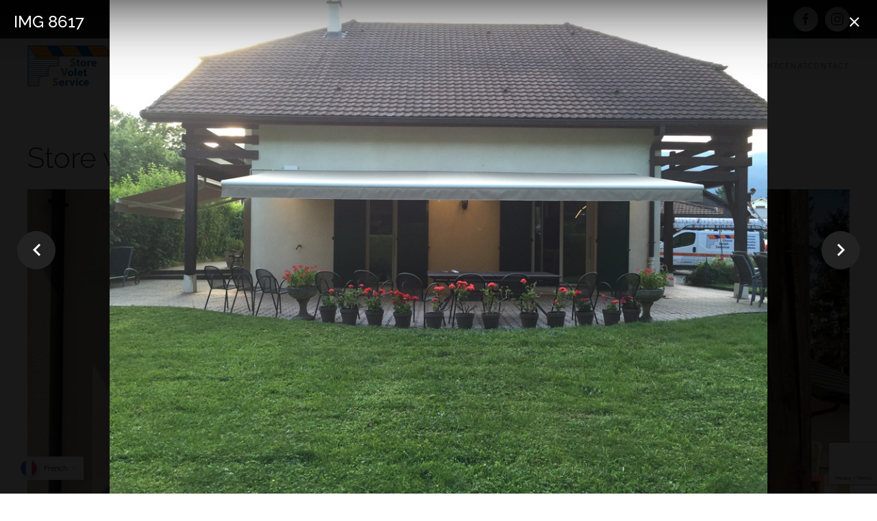

--- FILE ---
content_type: text/html; charset=utf-8
request_url: https://store-volet-service.com/en-images?img-8617
body_size: 15033
content:
<!DOCTYPE html>
<html prefix="og: http://ogp.me/ns#"  lang="fr-fr" dir="ltr">
    <head>
        <meta name="viewport" content="width=device-width, initial-scale=1">
        <link rel="icon" href="/images/ST-Logo.png" sizes="any">
                <link rel="apple-touch-icon" href="/images/ST-Logo.png">
        <meta charset="utf-8" />
	<base href="https://store-volet-service.com/en-images" />
	<meta name="author" content="Store volet Service" />
	<meta property="og:image:width" content="1000" />
	<meta property="og:image:height" content="750" />
	<meta property="og:title" content="IMG 8617" />
	<meta property="og:type" content="article" />
	<meta property="og:image:url" content="https://store-volet-service.com/images/bagallery/original/IMG_8617.jpg" />
	<meta property="og:url" content="https://store-volet-service.com/en-images?img-8617" />
	<meta property="og:description" content="STORE VOLET SERVICE est une entreprise SARL à taille humaine à votre service.
Réparation et motorisation de volets roulants, de stores bannes de terrasse et de portes de garages Store Volet Service, fort de son expérience, de sa spécialisation et d’un savoir faire d’ores et déjà reconnu, vous propose des prestations sur mesure, répondant aux exigences de qualité, de sécurité et d’esthétique." />
	<meta name="description" content="STORE VOLET SERVICE est une entreprise SARL à taille humaine à votre service.
Réparation et motorisation de volets roulants, de stores bannes de terrasse et de portes de garages Store Volet Service, fort de son expérience, de sa spécialisation et d’un savoir faire d’ores et déjà reconnu, vous propose des prestations sur mesure, répondant aux exigences de qualité, de sécurité et d’esthétique." />
	<title>Somfy, Bubendorff, Nice, Simu, Geiger, Lec rt d'automatismes, vent, solaire pays de gex Genève.</title>
	<link href="/plugins/system/jce/css/content.css?badb4208be409b1335b815dde676300e" rel="stylesheet" />
	<link href="https://store-volet-service.com/modules/mod_linguise/assets/css/front.bundle.css" rel="stylesheet" />
	<link href="/templates/yootheme/css/theme.9.css?1664350983" rel="stylesheet" />
	<link href="/templates/yootheme/css/theme.update.css?3.0.0" rel="stylesheet" />
	<script src="https://www.google.com/recaptcha/api.js?render=6LcTDGAbAAAAAF9xwCQENCELP0DWefkA5Y3TjOvW"></script>
	<script src="https://store-volet-service.com/modules/mod_linguise/assets/js/front.bundle.js"></script>
	<script src="/templates/yootheme/vendor/yootheme/theme-analytics/app/analytics.min.js?3.0.0" defer></script>
	<script src="/templates/yootheme/vendor/assets/uikit/dist/js/uikit.min.js?3.0.0"></script>
	<script src="/templates/yootheme/vendor/assets/uikit/dist/js/uikit-icons-fjord.min.js?3.0.0"></script>
	<script src="/templates/yootheme/js/theme.js?3.0.0"></script>
	<script src="/media/com_widgetkit/js/maps.js" defer></script>
	<script>
document.addEventListener('DOMContentLoaded', function() {
            Array.prototype.slice.call(document.querySelectorAll('a span[id^="cloak"]')).forEach(function(span) {
                span.innerText = span.textContent;
            });
        });if (typeof window.grecaptcha !== 'undefined') { grecaptcha.ready(function() { grecaptcha.execute("6LcTDGAbAAAAAF9xwCQENCELP0DWefkA5Y3TjOvW", {action:'homepage'});}); }
	</script>
	<script type="linguise/json">
{"language_default":"fr","flag_display_type":"popup","display_position":"bottom_left","enable_flag":"1","flag_en_type":"en-us","flag_de_type":"de","flag_es_type":"es","flag_pt_type":"pt","enable_language_name":"1","flag_shape":"rounded","pre_text":"","post_text":"","languages":{"fr":"French","de":"German","en":"English","it":"Italian"},"base":"","original_path":"\/en-images","trailing_slashes":"","joomla_languages":[],"current_language":"fr"}
	</script>
	<link
                    rel="alternate"
                    hreflang="fr"
                    href="https://store-volet-service.com/en-images?img-8617"
                />
	<link
                    rel="alternate"
                    hreflang="de"
                    href="https://store-volet-service.com/de/in-bildern-in-bildern?img-8617"
                />
	<link
                    rel="alternate"
                    hreflang="en"
                    href="https://store-volet-service.com/en/in-images-in-pictures?img-8617"
                />
	<link
                    rel="alternate"
                    hreflang="it"
                    href="https://store-volet-service.com/it/nelle-immagini-nelle-immagini?img-8617"
                />
	<link
                    rel="alternate"
                    hreflang="x-default"
                    href="https://store-volet-service.com/en-images?img-8617"
                />
	<script>var $theme = {"google_analytics":"UA-58229620-1","google_analytics_anonymize":""};</script>

    <script src="/media/jui/js/jquery.min.js"></script><script>var JUri = "https://store-volet-service.com/", gallery_image_path="images"</script><script src="https://store-volet-service.com/components/com_bagallery/libraries/modal/ba_modal.js?2.3.4"></script><link rel="stylesheet" href="https://store-volet-service.com/components/com_bagallery/assets/css/ba-style.css?2.3.4"><link rel="stylesheet" href="https://store-volet-service.com/components/com_bagallery/assets/css/ba-effects.css?2.3.4"><script src="https://store-volet-service.com/components/com_bagallery/libraries/ba_isotope/ba_isotope.js?2.3.4"></script><script src="https://store-volet-service.com/components/com_bagallery/libraries/lazyload/jquery.lazyload.min.js?2.3.4"></script><script src="https://store-volet-service.com/components/com_bagallery/assets/js/ba-gallery.js?2.3.4"></script>
</head>
    <body class="">

        
        
        <div class="tm-page">

                        


<div class="tm-header-mobile uk-hidden@m" uk-header>


    
        <div class="uk-navbar-container">

            <div class="uk-container uk-container-expand">
                <nav class="uk-navbar" uk-navbar="{&quot;container&quot;:&quot;.tm-header-mobile&quot;}">

                                        <div class="uk-navbar-left">

                        
                                                    <a uk-toggle aria-label="Open Menu" href="#tm-dialog-mobile" class="uk-navbar-toggle">

        
        <div uk-navbar-toggle-icon></div>

        
    </a>
                        
                    </div>
                    
                                        <div class="uk-navbar-center">

                                                    <a href="https://store-volet-service.com/" aria-label="Back to the homepage" class="uk-logo uk-navbar-item">
    <picture>
<source type="image/webp" srcset="/templates/yootheme/cache/05/ST-Logo-05a952a4.webp 125w, /templates/yootheme/cache/ea/ST-Logo-ea497239.webp 249w" sizes="(min-width: 125px) 125px">
<img alt src="/templates/yootheme/cache/f2/ST-Logo-f2b8e42f.png" width="125" height="60">
</picture></a>
                        
                        
                    </div>
                    
                    
                </nav>
            </div>

        </div>

    




        <div id="tm-dialog-mobile" uk-offcanvas="container: true; overlay: true" mode="slide">
        <div class="uk-offcanvas-bar uk-flex uk-flex-column">

                        <button class="uk-offcanvas-close uk-close-large" type="button" uk-close uk-toggle="cls: uk-close-large; mode: media; media: @s"></button>
            
                        <div class="uk-margin-auto-bottom">
                
<div class="uk-grid uk-child-width-1-1" uk-grid>    <div>
<div class="uk-panel" id="module-menu-dialog-mobile">

    
    
<ul class="uk-nav uk-nav-default uk-nav-accordion" uk-nav="targets: &gt; .js-accordion">
    
	<li class="item-112"><a href="/reparation-volets-roulants"> Prestations</a></li>
	<li class="item-110"><a href="/qui-sommes-nous"> Qui sommes nous</a></li>
	<li class="item-389"><a href="/actualites"> Actualités</a></li>
	<li class="item-432 js-accordion uk-parent"><a href> PARTENAIRES <span uk-nav-parent-icon></span></a>
	<ul class="uk-nav-sub">

		<li class="item-119"><a href="/partenaires/nos-partenaires"> Fournisseurs</a></li>
		<li class="item-120"><a href="/partenaires/motorisation-somfy-bubendorff-pays-de-gex-geneve"> Ils nous font confiance</a></li></ul></li>
	<li class="item-128 uk-active"><a href="/en-images"> Galeries</a></li>
	<li class="item-137"><a href="/temoignages"> Témoignages</a></li>
	<li class="item-716"><a href="/sponsoring-mecenat"> Sponsoring/Mécénat</a></li>
	<li class="item-138"><a href="/contact"> Contact</a></li></ul>

</div>
</div>    <div>
<div class="uk-panel" id="module-136">

    
    <style type="text/css">
    .linguise_switcher_popup{padding: 5px 10px}.linguise_switcher.linguise_switcher_not_menu{position: fixed; bottom: 20px; left: 20px;z-index: 99999; background: #fff; border-radius: 0;}.linguise_switcher.linguise_switcher_not_menu li.linguise_current ul{left: 0; right: auto; bottom: 100%; top: auto}.linguise_switcher_dropdown.linguise_switcher_not_menu ul{box-shadow: none; border: #eee 1px solid}.linguise_switcher_dropdown.linguise_switcher_not_menu .lccaret{transform: rotate(180deg);}.linguise_switcher_dropdown.linguise_switcher_not_menu li.linguise_current{border: #eee 1px solid; padding: 5px 10px}
                .linguise_switcher span.linguise_language_icon, #linguise_popup li span.linguise_flags {
                        width: 24px !important;
                        height: 24px !important;
                }.linguise_lang_name {color: #222222 !important}.linguise_lang_name:hover {color: #222222 !important}.linguise_switcher span.linguise_language_icon {box-shadow: 3px 3px 6px 0px #bfbfbf !important}.linguise_switcher span.linguise_language_icon:hover {box-shadow: 3px 3px 6px 0px #bfbfbf !important}#linguise_popup{
    max-width: 700px;
}</style>
<a 
            class="linguise_switcher linguise_switcher_not_menu linguise_switcher_popup linguise_flag_rounded"
            href="javascript:openLanguagePopUp();"><span class="linguise_flags linguise_flag_fr linguise_language_icon"></span><span class="linguise_lang_name">French</span>
          </a>
</div>
</div>    <div>
<div class="uk-panel" id="module-tm-4">

    
    <ul class="uk-flex-inline uk-flex-middle uk-flex-nowrap uk-grid-small" uk-grid>
                    <li>
                <a href="https://www.facebook.com/Store-Volet-Service-617834352000361/" class="uk-icon-button uk-preserve-width" target="_blank"  uk-icon="icon: facebook;"></a>
            </li>
                    <li>
                <a href="https://www.instagram.com/storevoletservice" class="uk-icon-button uk-preserve-width" target="_blank"  uk-icon="icon: instagram;"></a>
            </li>
            </ul>
</div>
</div></div>
            </div>
            
            
        </div>
    </div>
    
    
    

</div>



<div class="tm-toolbar tm-toolbar-default uk-visible@m">
    <div class="uk-container uk-flex uk-flex-middle uk-container-expand">

                <div>
            <div class="uk-grid-medium uk-child-width-auto uk-flex-middle" uk-grid="margin: uk-margin-small-top">

                                <div>
<div class="uk-panel" id="module-135">

    
    <style type="text/css">
    .linguise_switcher_popup{padding: 5px 10px}.linguise_switcher.linguise_switcher_not_menu{position: fixed; bottom: 20px; left: 20px;z-index: 99999; background: #fff; border-radius: 0;}.linguise_switcher.linguise_switcher_not_menu li.linguise_current ul{left: 0; right: auto; bottom: 100%; top: auto}.linguise_switcher_dropdown.linguise_switcher_not_menu ul{box-shadow: none; border: #eee 1px solid}.linguise_switcher_dropdown.linguise_switcher_not_menu .lccaret{transform: rotate(180deg);}.linguise_switcher_dropdown.linguise_switcher_not_menu li.linguise_current{border: #eee 1px solid; padding: 5px 10px}
                .linguise_switcher span.linguise_language_icon, #linguise_popup li span.linguise_flags {
                        width: 24px !important;
                        height: 24px !important;
                }.linguise_lang_name {color: #222222 !important}.linguise_lang_name:hover {color: #222222 !important}.linguise_switcher span.linguise_language_icon {box-shadow: 3px 3px 6px 0px #bfbfbf !important}.linguise_switcher span.linguise_language_icon:hover {box-shadow: 3px 3px 6px 0px #bfbfbf !important}#linguise_popup{
    max-width: 700px;
}</style>
<a 
            class="linguise_switcher linguise_switcher_not_menu linguise_switcher_popup linguise_flag_rounded"
            href="javascript:openLanguagePopUp();"><span class="linguise_flags linguise_flag_fr linguise_language_icon"></span><span class="linguise_lang_name">French</span>
          </a>
</div>
</div>
                
                
            </div>
        </div>
        
                <div class="uk-margin-auto-left">
            <div class="uk-grid-medium uk-child-width-auto uk-flex-middle" uk-grid="margin: uk-margin-small-top">
                <div>
<div class="uk-panel" id="module-tm-3">

    
    <ul class="uk-flex-inline uk-flex-middle uk-flex-nowrap uk-grid-small" uk-grid>
                    <li>
                <a href="https://www.facebook.com/Store-Volet-Service-617834352000361/" class="uk-icon-button uk-preserve-width" target="_blank"  uk-icon="icon: facebook;"></a>
            </li>
                    <li>
                <a href="https://www.instagram.com/storevoletservice" class="uk-icon-button uk-preserve-width" target="_blank"  uk-icon="icon: instagram;"></a>
            </li>
            </ul>
</div>
</div>
            </div>
        </div>
        
    </div>
</div>

<div class="tm-header uk-visible@m" uk-header>



        <div uk-sticky media="@m" cls-active="uk-navbar-sticky" sel-target=".uk-navbar-container">
    
        <div class="uk-navbar-container">

            <div class="uk-container">
                <nav class="uk-navbar" uk-navbar="{&quot;align&quot;:&quot;center&quot;,&quot;container&quot;:&quot;.tm-header &gt; [uk-sticky]&quot;,&quot;boundary&quot;:&quot;.tm-header .uk-navbar-container&quot;}">

                                        <div class="uk-navbar-left">

                                                    <a href="https://store-volet-service.com/" aria-label="Back to the homepage" class="uk-logo uk-navbar-item">
    <picture>
<source type="image/webp" srcset="/templates/yootheme/cache/d5/store-volet-service-logo-d5ea8399.webp 125w" sizes="(min-width: 125px) 125px">
<img alt src="/templates/yootheme/cache/32/store-volet-service-logo-322f95b2.png" width="125" height="60">
</picture><picture>
<source type="image/webp" srcset="/templates/yootheme/cache/30/ST-Logo-30d67eee.webp 249w" sizes="(min-width: 249px) 249px">
<img class="uk-logo-inverse" alt src="/templates/yootheme/cache/ca/ST-Logo-caa3dec6.png" width="249" height="120">
</picture></a>
                        
                        
                        
                    </div>
                    
                    
                                        <div class="uk-navbar-right">

                                                    
<ul class="uk-navbar-nav">
    
	<li class="item-112"><a href="/reparation-volets-roulants"> Prestations</a></li>
	<li class="item-110"><a href="/qui-sommes-nous"> Qui sommes nous</a></li>
	<li class="item-389"><a href="/actualites"> Actualités</a></li>
	<li class="item-432 uk-parent"><a role="button"> PARTENAIRES</a>
	<div class="uk-navbar-dropdown" uk-drop="{&quot;clsDrop&quot;:&quot;uk-navbar-dropdown&quot;,&quot;flip&quot;:&quot;false&quot;,&quot;container&quot;:&quot;.tm-header &gt; [uk-sticky]&quot;,&quot;mode&quot;:&quot;hover&quot;,&quot;pos&quot;:&quot;bottom-center&quot;}"><div class="uk-navbar-dropdown-grid uk-child-width-1-1" uk-grid><div><ul class="uk-nav uk-navbar-dropdown-nav">

		<li class="item-119"><a href="/partenaires/nos-partenaires"> Fournisseurs</a></li>
		<li class="item-120"><a href="/partenaires/motorisation-somfy-bubendorff-pays-de-gex-geneve"> Ils nous font confiance</a></li></ul></div></div></div></li>
	<li class="item-128 uk-active"><a href="/en-images"> Galeries</a></li>
	<li class="item-137"><a href="/temoignages"> Témoignages</a></li>
	<li class="item-716"><a href="/sponsoring-mecenat"> Sponsoring/Mécénat</a></li>
	<li class="item-138"><a href="/contact"> Contact</a></li></ul>

                        
                                                    
                        
                    </div>
                    
                </nav>
            </div>

        </div>

        </div>
    







</div>

            
            

            
            <div id="system-message-container" data-messages="[]">
</div>

            <!-- Builder #page -->
<div class="uk-section-default uk-section">
    
        
        
        
            
                                <div class="uk-container uk-container-large">                
                    
                    <div class="tm-grid-expand uk-child-width-1-1 uk-grid-margin" uk-grid>
<div class="uk-width-1-1@m">
    
        
            
            
            
                
                    
<h1>        Store volet service en vidéo    </h1>
<div class="uk-margin">
    
        <video src="/images/videos/GH010014_1650474370470.mp4" controls playsinline></video>
        
</div>
<h1>        Galeries photos    </h1><div class="uk-panel uk-margin"><p><div class='ba-gallery ' data-gallery='1' style="--modal-background-color:rgba(0, 0, 0, 0.9); --modal-title-color: rgba(255, 255, 255, 1); --modal-icons-color: rgba(255, 255, 255, 1);"><div class="modal-scrollable" style="display:none; --modal-background-color: rgba(0, 0, 0, 0.9);"><div class="ba-modal gallery-modal ba-gallery-fade-animation " style="display:none"><div class="ba-modal-header row-fluid"><div class="ba-modal-title"><h3 class="modal-title" style="color:rgba(255, 255, 255, 1);">IMG 8617</h3></div><div class="ba-center-icons"></div><div class="ba-right-icons"><div class="header-icons"><i class="ba-icon-close zmdi zmdi-close" style="color:rgba(255, 255, 255, 1)"></i></div></div></div><div class="ba-modal-body active" style="--modal-body-color: rgba(255, 255, 255, 1)"><div class="modal-image"></div><div class="description-wrapper"><div class="modal-description"></div></div></div></div><input type='hidden' class='lightbox-options' value='{"lightbox_border":"rgba(255, 255, 255, 1)","lightbox_bg":"#000000","lightbox_bg_transparency":"0.9","display_likes":"1","display_header":"1","display_zoom":"1","lightbox_display_title":"1","lightbox_width":"45","auto_resize":1,"disable_lightbox":"0","twitter_share":"0","odnoklassniki_share":"0","description_position":"below","facebook_share":"1","pinterest_share":"0","slide_amimation":"ba-gallery-fade-animation","linkedin_share":"1","vkontakte_share":"0","display_download":"1","enable_alias":"1","display_fullscreen":"1","header_icons_color":"rgba(255, 255, 255, 1)"}'><div class="modal-nav" style="display:none"><i class="ba-left-action zmdi zmdi-chevron-left" style="color:rgba(255, 255, 255, 1); background-color:rgba(35, 35, 35, 1)"></i><i class="ba-right-action zmdi zmdi-chevron-right" style="color:rgba(255, 255, 255, 1); background-color:rgba(35, 35, 35, 1)"></i></div></div><div class="ba-gallery-row-wrapper"><div class='ba-gallery-content-wrapper'><div class='ba-gallery-content'><div class='row-fluid'><div class='span12 ba-gallery-grid css-style-1' style='--background-color: rgba(0, 0, 0, 0.75); --title-color: rgba(255, 255, 255, 1); --description-color: rgba(255, 255, 255, 1); --category-color: rgba(255, 255, 255, 1); --title-size: 16px; --title-weight: bold; --title-text-align: left; --description-size: 12px; --description-weight: normal; --description-text-align: left; --category-size: 14px; --category-weight: normal; --category-text-align: left;'><div class='ba-gallery-items category-0 category-7' style='display: none;'><span data-href='https://store-volet-service.com/en-images?0-img-9623' class='ba-gallery-image-link'></span><div class='ba-image'><img src='https://store-volet-service.com/images/bagallery/gallery-1/thumbnail/category-7/0-IMG_9623.jpg?1651246171' data-width="400" data-height="300" alt='0 IMG 9623'><div class='ba-caption'><div class='ba-caption-content'><h3>0 IMG 9623</h3><p class='image-category'>Deux stores Kolibri Roche Péron</p></div></div><input type='hidden' class='image-id' data-id='ba-image-13' value='{"id":"13","form_id":"1","category":"category-7","name":"0-IMG_9623.jpg","path":"\/images\/bagallery\/original\/0-IMG_9623.jpg","url":"https:\/\/store-volet-service.com\/images\/bagallery\/original\/0-IMG_9623.jpg","thumbnail_url":"\/images\/bagallery\/gallery-1\/thumbnail\/category-7\/0-IMG_9623.jpg","title":"0 IMG 9623","short":"","alt":"0 IMG 9623","description":"","link":"","video":"","settings":null,"likes":"0","imageId":"1","target":"blank","lightboxUrl":"0-img-9623","watermark_name":"0-IMG_9623.jpg","hideInAll":"0","suffix":""}'></div></div><div class='ba-gallery-items category-0 category-8' style='display: none;'><span data-href='https://store-volet-service.com/en-images?10-img-8616' class='ba-gallery-image-link'></span><div class='ba-image'><img src='https://store-volet-service.com/images/bagallery/gallery-1/thumbnail/category-8/10-IMG_8616.jpg?1651246171' data-width="400" data-height="300" alt='10 IMG 8616'><div class='ba-caption'><div class='ba-caption-content'><h3>10 IMG 8616</h3><p class='image-category'>Deux stores semi coffre Matest Saint Genis Pouilly</p></div></div><input type='hidden' class='image-id' data-id='ba-image-15' value='{"id":"15","form_id":"1","category":"category-8","name":"10-IMG_8616.jpg","path":"\/images\/bagallery\/original\/10-IMG_8616.jpg","url":"https:\/\/store-volet-service.com\/images\/bagallery\/original\/10-IMG_8616.jpg","thumbnail_url":"\/images\/bagallery\/gallery-1\/thumbnail\/category-8\/10-IMG_8616.jpg","title":"10 IMG 8616","short":"","alt":"10 IMG 8616","description":"","link":"","video":"","settings":null,"likes":"0","imageId":"3","target":"blank","lightboxUrl":"10-img-8616","watermark_name":"10-IMG_8616.jpg","hideInAll":"0","suffix":""}'></div></div><div class='ba-gallery-items category-0 category-8' style='display: none;'><span data-href='https://store-volet-service.com/en-images?img-8585' class='ba-gallery-image-link'></span><div class='ba-image'><img src='https://store-volet-service.com/images/bagallery/gallery-1/thumbnail/category-8/IMG_8585.jpg?1651246171' data-width="400" data-height="300" alt='IMG 8585'><div class='ba-caption'><div class='ba-caption-content'><h3>IMG 8585</h3><p class='image-category'>Deux stores semi coffre Matest Saint Genis Pouilly</p></div></div><input type='hidden' class='image-id' data-id='ba-image-18' value='{"id":"18","form_id":"1","category":"category-8","name":"IMG_8585.jpg","path":"\/images\/bagallery\/original\/IMG_8585.jpg","url":"https:\/\/store-volet-service.com\/images\/bagallery\/original\/IMG_8585.jpg","thumbnail_url":"\/images\/bagallery\/gallery-1\/thumbnail\/category-8\/IMG_8585.jpg","title":"IMG 8585","short":"","alt":"IMG 8585","description":"","link":"","video":"","settings":null,"likes":"0","imageId":"6","target":"blank","lightboxUrl":"img-8585","watermark_name":"IMG_8585.jpg","hideInAll":"0","suffix":""}'></div></div><div class='ba-gallery-items category-0 category-8' style='display: none;'><span data-href='https://store-volet-service.com/en-images?img-8607' class='ba-gallery-image-link'></span><div class='ba-image'><img src='https://store-volet-service.com/images/bagallery/gallery-1/thumbnail/category-8/IMG_8607.jpg?1651246171' data-width="400" data-height="300" alt='IMG 8607'><div class='ba-caption'><div class='ba-caption-content'><h3>IMG 8607</h3><p class='image-category'>Deux stores semi coffre Matest Saint Genis Pouilly</p></div></div><input type='hidden' class='image-id' data-id='ba-image-17' value='{"id":"17","form_id":"1","category":"category-8","name":"IMG_8607.jpg","path":"\/images\/bagallery\/original\/IMG_8607.jpg","url":"https:\/\/store-volet-service.com\/images\/bagallery\/original\/IMG_8607.jpg","thumbnail_url":"\/images\/bagallery\/gallery-1\/thumbnail\/category-8\/IMG_8607.jpg","title":"IMG 8607","short":"","alt":"IMG 8607","description":"","link":"","video":"","settings":null,"likes":"0","imageId":"5","target":"blank","lightboxUrl":"img-8607","watermark_name":"IMG_8607.jpg","hideInAll":"0","suffix":""}'></div></div><div class='ba-gallery-items category-0 category-8' style='display: none;'><span data-href='https://store-volet-service.com/en-images?img-8610' class='ba-gallery-image-link'></span><div class='ba-image'><img src='https://store-volet-service.com/images/bagallery/gallery-1/thumbnail/category-8/IMG_8610.jpg?1651246171' data-width="400" data-height="300" alt='IMG 8610'><div class='ba-caption'><div class='ba-caption-content'><h3>IMG 8610</h3><p class='image-category'>Deux stores semi coffre Matest Saint Genis Pouilly</p></div></div><input type='hidden' class='image-id' data-id='ba-image-16' value='{"id":"16","form_id":"1","category":"category-8","name":"IMG_8610.jpg","path":"\/images\/bagallery\/original\/IMG_8610.jpg","url":"https:\/\/store-volet-service.com\/images\/bagallery\/original\/IMG_8610.jpg","thumbnail_url":"\/images\/bagallery\/gallery-1\/thumbnail\/category-8\/IMG_8610.jpg","title":"IMG 8610","short":"","alt":"IMG 8610","description":"","link":"","video":"","settings":null,"likes":"0","imageId":"4","target":"blank","lightboxUrl":"img-8610","watermark_name":"IMG_8610.jpg","hideInAll":"0","suffix":""}'></div></div><div class='ba-gallery-items category-0 category-8' style='display: none;'><span data-href='https://store-volet-service.com/en-images?img-8617' class='ba-gallery-image-link'></span><div class='ba-image'><img src='https://store-volet-service.com/images/bagallery/gallery-1/thumbnail/category-8/IMG_8617.jpg?1651246171' data-width="400" data-height="300" alt='IMG 8617'><div class='ba-caption'><div class='ba-caption-content'><h3>IMG 8617</h3><p class='image-category'>Deux stores semi coffre Matest Saint Genis Pouilly</p></div></div><input type='hidden' class='image-id' data-id='ba-image-14' value='{"id":"14","form_id":"1","category":"category-8","name":"IMG_8617.jpg","path":"\/images\/bagallery\/original\/IMG_8617.jpg","url":"https:\/\/store-volet-service.com\/images\/bagallery\/original\/IMG_8617.jpg","thumbnail_url":"\/images\/bagallery\/gallery-1\/thumbnail\/category-8\/IMG_8617.jpg","title":"IMG 8617","short":"","alt":"IMG 8617","description":"","link":"","video":"","settings":null,"likes":"1","imageId":"2","target":"blank","lightboxUrl":"img-8617","watermark_name":"IMG_8617.jpg","hideInAll":"0","suffix":""}'></div></div><div class='ba-gallery-items category-0 category-9' style='display: none;'><span data-href='https://store-volet-service.com/en-images?0-img-9748' class='ba-gallery-image-link'></span><div class='ba-image'><img src='https://store-volet-service.com/images/bagallery/gallery-1/thumbnail/category-9/0-IMG_9748.jpg?1651246171' data-width="400" data-height="300" alt='0 IMG 9748'><div class='ba-caption'><div class='ba-caption-content'><h3>0 IMG 9748</h3><p class='image-category'>Store coffre Fetuna Franciaflex Divonne les Bains</p></div></div><input type='hidden' class='image-id' data-id='ba-image-23' value='{"id":"23","form_id":"1","category":"category-9","name":"0-IMG_9748.jpg","path":"\/images\/bagallery\/original\/0-IMG_9748.jpg","url":"https:\/\/store-volet-service.com\/images\/bagallery\/original\/0-IMG_9748.jpg","thumbnail_url":"\/images\/bagallery\/gallery-1\/thumbnail\/category-9\/0-IMG_9748.jpg","title":"0 IMG 9748","short":"","alt":"0 IMG 9748","description":"","link":"","video":"","settings":null,"likes":"0","imageId":"11","target":"blank","lightboxUrl":"0-img-9748","watermark_name":"0-IMG_9748.jpg","hideInAll":"0","suffix":""}'></div></div><div class='ba-gallery-items category-0 category-9' style='display: none;'><span data-href='https://store-volet-service.com/en-images?img-9738' class='ba-gallery-image-link'></span><div class='ba-image'><img src='https://store-volet-service.com/images/bagallery/gallery-1/thumbnail/category-9/IMG_9738.jpg?1651246171' data-width="400" data-height="300" alt='IMG 9738'><div class='ba-caption'><div class='ba-caption-content'><h3>IMG 9738</h3><p class='image-category'>Store coffre Fetuna Franciaflex Divonne les Bains</p></div></div><input type='hidden' class='image-id' data-id='ba-image-25' value='{"id":"25","form_id":"1","category":"category-9","name":"IMG_9738.jpg","path":"\/images\/bagallery\/original\/IMG_9738.jpg","url":"https:\/\/store-volet-service.com\/images\/bagallery\/original\/IMG_9738.jpg","thumbnail_url":"\/images\/bagallery\/gallery-1\/thumbnail\/category-9\/IMG_9738.jpg","title":"IMG 9738","short":"","alt":"IMG 9738","description":"","link":"","video":"","settings":null,"likes":"0","imageId":"13","target":"blank","lightboxUrl":"img-9738","watermark_name":"IMG_9738.jpg","hideInAll":"0","suffix":""}'></div></div><div class='ba-gallery-items category-0 category-9' style='display: none;'><span data-href='https://store-volet-service.com/en-images?img-9740' class='ba-gallery-image-link'></span><div class='ba-image'><img src='https://store-volet-service.com/images/bagallery/gallery-1/thumbnail/category-9/IMG_9740.jpg?1651246171' data-width="400" data-height="300" alt='IMG 9740'><div class='ba-caption'><div class='ba-caption-content'><h3>IMG 9740</h3><p class='image-category'>Store coffre Fetuna Franciaflex Divonne les Bains</p></div></div><input type='hidden' class='image-id' data-id='ba-image-24' value='{"id":"24","form_id":"1","category":"category-9","name":"IMG_9740.jpg","path":"\/images\/bagallery\/original\/IMG_9740.jpg","url":"https:\/\/store-volet-service.com\/images\/bagallery\/original\/IMG_9740.jpg","thumbnail_url":"\/images\/bagallery\/gallery-1\/thumbnail\/category-9\/IMG_9740.jpg","title":"IMG 9740","short":"","alt":"IMG 9740","description":"","link":"","video":"","settings":null,"likes":"0","imageId":"12","target":"blank","lightboxUrl":"img-9740","watermark_name":"IMG_9740.jpg","hideInAll":"0","suffix":""}'></div></div><div class='ba-gallery-items category-0 category-9' style='display: none;'><span data-href='https://store-volet-service.com/en-images?img-9755' class='ba-gallery-image-link'></span><div class='ba-image'><img src='https://store-volet-service.com/images/bagallery/gallery-1/thumbnail/category-9/IMG_9755.jpg?1651246171' data-width="400" data-height="300" alt='IMG 9755'><div class='ba-caption'><div class='ba-caption-content'><h3>IMG 9755</h3><p class='image-category'>Store coffre Fetuna Franciaflex Divonne les Bains</p></div></div><input type='hidden' class='image-id' data-id='ba-image-22' value='{"id":"22","form_id":"1","category":"category-9","name":"IMG_9755.jpg","path":"\/images\/bagallery\/original\/IMG_9755.jpg","url":"https:\/\/store-volet-service.com\/images\/bagallery\/original\/IMG_9755.jpg","thumbnail_url":"\/images\/bagallery\/gallery-1\/thumbnail\/category-9\/IMG_9755.jpg","title":"IMG 9755","short":"","alt":"IMG 9755","description":"","link":"","video":"","settings":null,"likes":"0","imageId":"10","target":"blank","lightboxUrl":"img-9755","watermark_name":"IMG_9755.jpg","hideInAll":"0","suffix":""}'></div></div><div class='ba-gallery-items category-0 category-9' style='display: none;'><span data-href='https://store-volet-service.com/en-images?img-9757' class='ba-gallery-image-link'></span><div class='ba-image'><img src='https://store-volet-service.com/images/bagallery/gallery-1/thumbnail/category-9/IMG_9757.jpg?1651246171' data-width="400" data-height="300" alt='IMG 9757'><div class='ba-caption'><div class='ba-caption-content'><h3>IMG 9757</h3><p class='image-category'>Store coffre Fetuna Franciaflex Divonne les Bains</p></div></div><input type='hidden' class='image-id' data-id='ba-image-21' value='{"id":"21","form_id":"1","category":"category-9","name":"IMG_9757.jpg","path":"\/images\/bagallery\/original\/IMG_9757.jpg","url":"https:\/\/store-volet-service.com\/images\/bagallery\/original\/IMG_9757.jpg","thumbnail_url":"\/images\/bagallery\/gallery-1\/thumbnail\/category-9\/IMG_9757.jpg","title":"IMG 9757","short":"","alt":"IMG 9757","description":"","link":"","video":"","settings":null,"likes":"0","imageId":"9","target":"blank","lightboxUrl":"img-9757","watermark_name":"IMG_9757.jpg","hideInAll":"0","suffix":""}'></div></div><div class='ba-gallery-items category-0 category-9' style='display: none;'><span data-href='https://store-volet-service.com/en-images?img-9759' class='ba-gallery-image-link'></span><div class='ba-image'><img src='https://store-volet-service.com/images/bagallery/gallery-1/thumbnail/category-9/IMG_9759.jpg?1651246171' data-width="400" data-height="300" alt='IMG 9759'><div class='ba-caption'><div class='ba-caption-content'><h3>IMG 9759</h3><p class='image-category'>Store coffre Fetuna Franciaflex Divonne les Bains</p></div></div><input type='hidden' class='image-id' data-id='ba-image-20' value='{"id":"20","form_id":"1","category":"category-9","name":"IMG_9759.jpg","path":"\/images\/bagallery\/original\/IMG_9759.jpg","url":"https:\/\/store-volet-service.com\/images\/bagallery\/original\/IMG_9759.jpg","thumbnail_url":"\/images\/bagallery\/gallery-1\/thumbnail\/category-9\/IMG_9759.jpg","title":"IMG 9759","short":"","alt":"IMG 9759","description":"","link":"","video":"","settings":null,"likes":"0","imageId":"8","target":"blank","lightboxUrl":"img-9759","watermark_name":"IMG_9759.jpg","hideInAll":"0","suffix":""}'></div></div><div class='ba-gallery-items category-0 category-9' style='display: none;'><span data-href='https://store-volet-service.com/en-images?img-9760' class='ba-gallery-image-link'></span><div class='ba-image'><img src='https://store-volet-service.com/images/bagallery/gallery-1/thumbnail/category-9/IMG_9760.jpg?1651246171' data-width="400" data-height="300" alt='IMG 9760'><div class='ba-caption'><div class='ba-caption-content'><h3>IMG 9760</h3><p class='image-category'>Store coffre Fetuna Franciaflex Divonne les Bains</p></div></div><input type='hidden' class='image-id' data-id='ba-image-19' value='{"id":"19","form_id":"1","category":"category-9","name":"IMG_9760.jpg","path":"\/images\/bagallery\/original\/IMG_9760.jpg","url":"https:\/\/store-volet-service.com\/images\/bagallery\/original\/IMG_9760.jpg","thumbnail_url":"\/images\/bagallery\/gallery-1\/thumbnail\/category-9\/IMG_9760.jpg","title":"IMG 9760","short":"","alt":"IMG 9760","description":"","link":"","video":"","settings":null,"likes":"0","imageId":"7","target":"blank","lightboxUrl":"img-9760","watermark_name":"IMG_9760.jpg","hideInAll":"0","suffix":""}'></div></div><div class='ba-gallery-items category-0 category-10' style='display: none;'><span data-href='https://store-volet-service.com/en-images?4-img-8151' class='ba-gallery-image-link'></span><div class='ba-image'><img src='https://store-volet-service.com/images/bagallery/gallery-1/thumbnail/category-10/4-IMG_8151.jpg?1651246171' data-width="400" data-height="300" alt='4 IMG 8151'><div class='ba-caption'><div class='ba-caption-content'><h3>4 IMG 8151</h3><p class='image-category'>Store coffre Fetuna Franciaflex Ornex</p></div></div><input type='hidden' class='image-id' data-id='ba-image-26' value='{"id":"26","form_id":"1","category":"category-10","name":"4-IMG_8151.jpg","path":"\/images\/bagallery\/original\/4-IMG_8151.jpg","url":"https:\/\/store-volet-service.com\/images\/bagallery\/original\/4-IMG_8151.jpg","thumbnail_url":"\/images\/bagallery\/gallery-1\/thumbnail\/category-10\/4-IMG_8151.jpg","title":"4 IMG 8151","short":"","alt":"4 IMG 8151","description":"","link":"","video":"","settings":null,"likes":"1","imageId":"14","target":"blank","lightboxUrl":"4-img-8151","watermark_name":"4-IMG_8151.jpg","hideInAll":"0","suffix":""}'></div></div><div class='ba-gallery-items category-0 category-10' style='display: none;'><span data-href='https://store-volet-service.com/en-images?img-8140' class='ba-gallery-image-link'></span><div class='ba-image'><img src='https://store-volet-service.com/images/bagallery/gallery-1/thumbnail/category-10/IMG_8140.jpg?1651246171' data-width="400" data-height="300" alt='IMG 8140'><div class='ba-caption'><div class='ba-caption-content'><h3>IMG 8140</h3><p class='image-category'>Store coffre Fetuna Franciaflex Ornex</p></div></div><input type='hidden' class='image-id' data-id='ba-image-31' value='{"id":"31","form_id":"1","category":"category-10","name":"IMG_8140.jpg","path":"\/images\/bagallery\/original\/IMG_8140.jpg","url":"https:\/\/store-volet-service.com\/images\/bagallery\/original\/IMG_8140.jpg","thumbnail_url":"\/images\/bagallery\/gallery-1\/thumbnail\/category-10\/IMG_8140.jpg","title":"IMG 8140","short":"","alt":"IMG 8140","description":"","link":"","video":"","settings":null,"likes":"0","imageId":"19","target":"blank","lightboxUrl":"img-8140","watermark_name":"IMG_8140.jpg","hideInAll":"0","suffix":""}'></div></div><div class='ba-gallery-items category-0 category-10' style='display: none;'><span data-href='https://store-volet-service.com/en-images?img-8143' class='ba-gallery-image-link'></span><div class='ba-image'><img src='https://store-volet-service.com/images/bagallery/gallery-1/thumbnail/category-10/IMG_8143.jpg?1651246171' data-width="400" data-height="300" alt='IMG 8143'><div class='ba-caption'><div class='ba-caption-content'><h3>IMG 8143</h3><p class='image-category'>Store coffre Fetuna Franciaflex Ornex</p></div></div><input type='hidden' class='image-id' data-id='ba-image-30' value='{"id":"30","form_id":"1","category":"category-10","name":"IMG_8143.jpg","path":"\/images\/bagallery\/original\/IMG_8143.jpg","url":"https:\/\/store-volet-service.com\/images\/bagallery\/original\/IMG_8143.jpg","thumbnail_url":"\/images\/bagallery\/gallery-1\/thumbnail\/category-10\/IMG_8143.jpg","title":"IMG 8143","short":"","alt":"IMG 8143","description":"","link":"","video":"","settings":null,"likes":"0","imageId":"18","target":"blank","lightboxUrl":"img-8143","watermark_name":"IMG_8143.jpg","hideInAll":"0","suffix":""}'></div></div><div class='ba-gallery-items category-0 category-10' style='display: none;'><span data-href='https://store-volet-service.com/en-images?img-8146' class='ba-gallery-image-link'></span><div class='ba-image'><img src='https://store-volet-service.com/images/bagallery/gallery-1/thumbnail/category-10/IMG_8146.jpg?1651246171' data-width="400" data-height="300" alt='IMG 8146'><div class='ba-caption'><div class='ba-caption-content'><h3>IMG 8146</h3><p class='image-category'>Store coffre Fetuna Franciaflex Ornex</p></div></div><input type='hidden' class='image-id' data-id='ba-image-29' value='{"id":"29","form_id":"1","category":"category-10","name":"IMG_8146.jpg","path":"\/images\/bagallery\/original\/IMG_8146.jpg","url":"https:\/\/store-volet-service.com\/images\/bagallery\/original\/IMG_8146.jpg","thumbnail_url":"\/images\/bagallery\/gallery-1\/thumbnail\/category-10\/IMG_8146.jpg","title":"IMG 8146","short":"","alt":"IMG 8146","description":"","link":"","video":"","settings":null,"likes":"0","imageId":"17","target":"blank","lightboxUrl":"img-8146","watermark_name":"IMG_8146.jpg","hideInAll":"0","suffix":""}'></div></div><div class='ba-gallery-items category-0 category-10' style='display: none;'><span data-href='https://store-volet-service.com/en-images?img-8148' class='ba-gallery-image-link'></span><div class='ba-image'><img src='https://store-volet-service.com/images/bagallery/gallery-1/thumbnail/category-10/IMG_8148.jpg?1651246171' data-width="400" data-height="300" alt='IMG 8148'><div class='ba-caption'><div class='ba-caption-content'><h3>IMG 8148</h3><p class='image-category'>Store coffre Fetuna Franciaflex Ornex</p></div></div><input type='hidden' class='image-id' data-id='ba-image-28' value='{"id":"28","form_id":"1","category":"category-10","name":"IMG_8148.jpg","path":"\/images\/bagallery\/original\/IMG_8148.jpg","url":"https:\/\/store-volet-service.com\/images\/bagallery\/original\/IMG_8148.jpg","thumbnail_url":"\/images\/bagallery\/gallery-1\/thumbnail\/category-10\/IMG_8148.jpg","title":"IMG 8148","short":"","alt":"IMG 8148","description":"","link":"","video":"","settings":null,"likes":"0","imageId":"16","target":"blank","lightboxUrl":"img-8148","watermark_name":"IMG_8148.jpg","hideInAll":"0","suffix":""}'></div></div><div class='ba-gallery-items category-0 category-10' style='display: none;'><span data-href='https://store-volet-service.com/en-images?img-8150' class='ba-gallery-image-link'></span><div class='ba-image'><img src='https://store-volet-service.com/images/bagallery/gallery-1/thumbnail/category-10/IMG_8150.jpg?1651246171' data-width="400" data-height="300" alt='IMG 8150'><div class='ba-caption'><div class='ba-caption-content'><h3>IMG 8150</h3><p class='image-category'>Store coffre Fetuna Franciaflex Ornex</p></div></div><input type='hidden' class='image-id' data-id='ba-image-27' value='{"id":"27","form_id":"1","category":"category-10","name":"IMG_8150.jpg","path":"\/images\/bagallery\/original\/IMG_8150.jpg","url":"https:\/\/store-volet-service.com\/images\/bagallery\/original\/IMG_8150.jpg","thumbnail_url":"\/images\/bagallery\/gallery-1\/thumbnail\/category-10\/IMG_8150.jpg","title":"IMG 8150","short":"","alt":"IMG 8150","description":"","link":"","video":"","settings":null,"likes":"0","imageId":"15","target":"blank","lightboxUrl":"img-8150","watermark_name":"IMG_8150.jpg","hideInAll":"0","suffix":""}'></div></div><div class='ba-gallery-items category-0 category-11' style='display: none;'><span data-href='https://store-volet-service.com/en-images?3-img-0272' class='ba-gallery-image-link'></span><div class='ba-image'><img src='https://store-volet-service.com/images/bagallery/gallery-1/thumbnail/category-11/3-IMG_0272.jpg?1651246171' data-width="400" data-height="300" alt='3 IMG 0272'><div class='ba-caption'><div class='ba-caption-content'><h3>3 IMG 0272</h3><p class='image-category'>Store coffre Kolibri Roche Ferney-Voltaire</p></div></div><input type='hidden' class='image-id' data-id='ba-image-33' value='{"id":"33","form_id":"1","category":"category-11","name":"3-IMG_0272.jpg","path":"\/images\/bagallery\/original\/3-IMG_0272.jpg","url":"https:\/\/store-volet-service.com\/images\/bagallery\/original\/3-IMG_0272.jpg","thumbnail_url":"\/images\/bagallery\/gallery-1\/thumbnail\/category-11\/3-IMG_0272.jpg","title":"3 IMG 0272","short":"","alt":"3 IMG 0272","description":"","link":"","video":"","settings":null,"likes":"0","imageId":"21","target":"blank","lightboxUrl":"3-img-0272","watermark_name":"3-IMG_0272.jpg","hideInAll":"0","suffix":""}'></div></div><div class='ba-gallery-items category-0 category-11' style='display: none;'><span data-href='https://store-volet-service.com/en-images?img-0278' class='ba-gallery-image-link'></span><div class='ba-image'><img src='https://store-volet-service.com/images/bagallery/gallery-1/thumbnail/category-11/IMG_0278.jpg?1651246171' data-width="400" data-height="300" alt='IMG 0278'><div class='ba-caption'><div class='ba-caption-content'><h3>IMG 0278</h3><p class='image-category'>Store coffre Kolibri Roche Ferney-Voltaire</p></div></div><input type='hidden' class='image-id' data-id='ba-image-32' value='{"id":"32","form_id":"1","category":"category-11","name":"IMG_0278.jpg","path":"\/images\/bagallery\/original\/IMG_0278.jpg","url":"https:\/\/store-volet-service.com\/images\/bagallery\/original\/IMG_0278.jpg","thumbnail_url":"\/images\/bagallery\/gallery-1\/thumbnail\/category-11\/IMG_0278.jpg","title":"IMG 0278","short":"","alt":"IMG 0278","description":"","link":"","video":"","settings":null,"likes":"0","imageId":"20","target":"blank","lightboxUrl":"img-0278","watermark_name":"IMG_0278.jpg","hideInAll":"0","suffix":""}'></div></div><div class='ba-gallery-items category-0 category-29' style='display: none;'><span data-href='https://store-volet-service.com/en-images?10-8-img-6625' class='ba-gallery-image-link'></span><div class='ba-image'><img src='https://store-volet-service.com/images/bagallery/gallery-1/thumbnail/category-29/10-8-IMG_6625.jpg?1651246171' data-width="225" data-height="300" alt='10 8 IMG 6625'><div class='ba-caption'><div class='ba-caption-content'><h3>10 8 IMG 6625</h3><p class='image-category'>Store Zip Extérieurs</p></div></div><input type='hidden' class='image-id' data-id='ba-image-102' value='{"id":"102","form_id":"1","category":"category-29","name":"10-8-IMG_6625.jpg","path":"\/images\/bagallery\/original\/10-8-IMG_6625.jpg","url":"https:\/\/store-volet-service.com\/images\/bagallery\/original\/10-8-IMG_6625.jpg","thumbnail_url":"\/images\/bagallery\/gallery-1\/thumbnail\/category-29\/10-8-IMG_6625.jpg","title":"10 8 IMG 6625","short":"","alt":"10 8 IMG 6625","description":"","link":"","video":"","settings":null,"likes":"0","imageId":"84","target":"blank","lightboxUrl":"10-8-img-6625","watermark_name":"10-8-IMG_6625.jpg","hideInAll":"0","suffix":""}'></div></div><div class='ba-gallery-items category-0 category-29' style='display: none;'><span data-href='https://store-volet-service.com/en-images?6-img-6624' class='ba-gallery-image-link'></span><div class='ba-image'><img src='https://store-volet-service.com/images/bagallery/gallery-1/thumbnail/category-29/6-IMG_6624.jpg?1651246171' data-width="225" data-height="300" alt='6 IMG 6624'><div class='ba-caption'><div class='ba-caption-content'><h3>6 IMG 6624</h3><p class='image-category'>Store Zip Extérieurs</p></div></div><input type='hidden' class='image-id' data-id='ba-image-103' value='{"id":"103","form_id":"1","category":"category-29","name":"6-IMG_6624.jpg","path":"\/images\/bagallery\/original\/6-IMG_6624.jpg","url":"https:\/\/store-volet-service.com\/images\/bagallery\/original\/6-IMG_6624.jpg","thumbnail_url":"\/images\/bagallery\/gallery-1\/thumbnail\/category-29\/6-IMG_6624.jpg","title":"6 IMG 6624","short":"","alt":"6 IMG 6624","description":"","link":"","video":"","settings":null,"likes":"0","imageId":"85","target":"blank","lightboxUrl":"6-img-6624","watermark_name":"6-IMG_6624.jpg","hideInAll":"0","suffix":""}'></div></div><div class='ba-gallery-items category-0 category-31' style='display: none;'><span data-href='https://store-volet-service.com/en-images?1-avant-3' class='ba-gallery-image-link'></span><div class='ba-image'><img src='https://store-volet-service.com/images/bagallery/gallery-1/thumbnail/category-31/1-Avant-3.jpg?1651246171' data-width="400" data-height="300" alt='1 Avant 3'><div class='ba-caption'><div class='ba-caption-content'><h3>1 Avant 3</h3><p class='image-category'>Changement de toiles</p></div></div><input type='hidden' class='image-id' data-id='ba-image-123' value='{"id":"123","form_id":"1","category":"category-31","name":"1-Avant-3.jpg","path":"\/images\/bagallery\/original\/1-Avant-3.jpg","url":"https:\/\/store-volet-service.com\/images\/bagallery\/original\/1-Avant-3.jpg","thumbnail_url":"\/images\/bagallery\/gallery-1\/thumbnail\/category-31\/1-Avant-3.jpg","title":"1 Avant 3","short":"","alt":"1 Avant 3","description":"","link":"","video":"","settings":null,"likes":"0","imageId":"105","target":"blank","lightboxUrl":"1-avant-3","watermark_name":"1-Avant-3.jpg","hideInAll":"0","suffix":""}'></div></div><div class='ba-gallery-items category-0 category-31' style='display: none;'><span data-href='https://store-volet-service.com/en-images?10-img-8468' class='ba-gallery-image-link'></span><div class='ba-image'><img src='https://store-volet-service.com/images/bagallery/gallery-1/thumbnail/category-31/10-IMG_8468.jpg?1651246171' data-width="400" data-height="300" alt='10 IMG 8468'><div class='ba-caption'><div class='ba-caption-content'><h3>10 IMG 8468</h3><p class='image-category'>Changement de toiles</p></div></div><input type='hidden' class='image-id' data-id='ba-image-118' value='{"id":"118","form_id":"1","category":"category-31","name":"10-IMG_8468.jpg","path":"\/images\/bagallery\/original\/10-IMG_8468.jpg","url":"https:\/\/store-volet-service.com\/images\/bagallery\/original\/10-IMG_8468.jpg","thumbnail_url":"\/images\/bagallery\/gallery-1\/thumbnail\/category-31\/10-IMG_8468.jpg","title":"10 IMG 8468","short":"","alt":"10 IMG 8468","description":"","link":"","video":"","settings":null,"likes":"0","imageId":"100","target":"blank","lightboxUrl":"10-img-8468","watermark_name":"10-IMG_8468.jpg","hideInAll":"0","suffix":""}'></div></div><div class='ba-gallery-items category-0 category-31' style='display: none;'><span data-href='https://store-volet-service.com/en-images?10-img-8470' class='ba-gallery-image-link'></span><div class='ba-image'><img src='https://store-volet-service.com/images/bagallery/gallery-1/thumbnail/category-31/10-IMG_8470.jpg?1651246171' data-width="400" data-height="300" alt='10 IMG 8470'><div class='ba-caption'><div class='ba-caption-content'><h3>10 IMG 8470</h3><p class='image-category'>Changement de toiles</p></div></div><input type='hidden' class='image-id' data-id='ba-image-117' value='{"id":"117","form_id":"1","category":"category-31","name":"10-IMG_8470.jpg","path":"\/images\/bagallery\/original\/10-IMG_8470.jpg","url":"https:\/\/store-volet-service.com\/images\/bagallery\/original\/10-IMG_8470.jpg","thumbnail_url":"\/images\/bagallery\/gallery-1\/thumbnail\/category-31\/10-IMG_8470.jpg","title":"10 IMG 8470","short":"","alt":"10 IMG 8470","description":"","link":"","video":"","settings":null,"likes":"0","imageId":"99","target":"blank","lightboxUrl":"10-img-8470","watermark_name":"10-IMG_8470.jpg","hideInAll":"0","suffix":""}'></div></div><div class='ba-gallery-items category-0 category-31' style='display: none;'><span data-href='https://store-volet-service.com/en-images?10-img-8473' class='ba-gallery-image-link'></span><div class='ba-image'><img src='https://store-volet-service.com/images/bagallery/gallery-1/thumbnail/category-31/10-IMG_8473.jpg?1651246171' data-width="400" data-height="300" alt='10 IMG 8473'><div class='ba-caption'><div class='ba-caption-content'><h3>10 IMG 8473</h3><p class='image-category'>Changement de toiles</p></div></div><input type='hidden' class='image-id' data-id='ba-image-116' value='{"id":"116","form_id":"1","category":"category-31","name":"10-IMG_8473.jpg","path":"\/images\/bagallery\/original\/10-IMG_8473.jpg","url":"https:\/\/store-volet-service.com\/images\/bagallery\/original\/10-IMG_8473.jpg","thumbnail_url":"\/images\/bagallery\/gallery-1\/thumbnail\/category-31\/10-IMG_8473.jpg","title":"10 IMG 8473","short":"","alt":"10 IMG 8473","description":"","link":"","video":"","settings":null,"likes":"0","imageId":"98","target":"blank","lightboxUrl":"10-img-8473","watermark_name":"10-IMG_8473.jpg","hideInAll":"0","suffix":""}'></div></div><div class='ba-gallery-items category-0 category-31' style='display: none;'><span data-href='https://store-volet-service.com/en-images?10-img-9715' class='ba-gallery-image-link'></span><div class='ba-image'><img src='https://store-volet-service.com/images/bagallery/gallery-1/thumbnail/category-31/10-IMG_9715.jpg?1651246171' data-width="400" data-height="300" alt='10 IMG 9715'><div class='ba-caption'><div class='ba-caption-content'><h3>10 IMG 9715</h3><p class='image-category'>Changement de toiles</p></div></div><input type='hidden' class='image-id' data-id='ba-image-114' value='{"id":"114","form_id":"1","category":"category-31","name":"10-IMG_9715.jpg","path":"\/images\/bagallery\/original\/10-IMG_9715.jpg","url":"https:\/\/store-volet-service.com\/images\/bagallery\/original\/10-IMG_9715.jpg","thumbnail_url":"\/images\/bagallery\/gallery-1\/thumbnail\/category-31\/10-IMG_9715.jpg","title":"10 IMG 9715","short":"","alt":"10 IMG 9715","description":"","link":"","video":"","settings":null,"likes":"0","imageId":"96","target":"blank","lightboxUrl":"10-img-9715","watermark_name":"10-IMG_9715.jpg","hideInAll":"0","suffix":""}'></div></div><div class='ba-gallery-items category-0 category-31' style='display: none;'><span data-href='https://store-volet-service.com/en-images?5-avant-1' class='ba-gallery-image-link'></span><div class='ba-image'><img src='https://store-volet-service.com/images/bagallery/gallery-1/thumbnail/category-31/5-Avant-1.jpg?1651246171' data-width="400" data-height="300" alt='5 Avant 1'><div class='ba-caption'><div class='ba-caption-content'><h3>5 Avant 1</h3><p class='image-category'>Changement de toiles</p></div></div><input type='hidden' class='image-id' data-id='ba-image-124' value='{"id":"124","form_id":"1","category":"category-31","name":"5-Avant-1.jpg","path":"\/images\/bagallery\/original\/5-Avant-1.jpg","url":"https:\/\/store-volet-service.com\/images\/bagallery\/original\/5-Avant-1.jpg","thumbnail_url":"\/images\/bagallery\/gallery-1\/thumbnail\/category-31\/5-Avant-1.jpg","title":"5 Avant 1","short":"","alt":"5 Avant 1","description":"","link":"","video":"","settings":null,"likes":"0","imageId":"106","target":"blank","lightboxUrl":"5-avant-1","watermark_name":"5-Avant-1.jpg","hideInAll":"0","suffix":""}'></div></div><div class='ba-gallery-items category-0 category-31' style='display: none;'><span data-href='https://store-volet-service.com/en-images?5-img-5381' class='ba-gallery-image-link'></span><div class='ba-image'><img src='https://store-volet-service.com/images/bagallery/gallery-1/thumbnail/category-31/5-IMG_5381.jpg?1651246171' data-width="400" data-height="300" alt='5 IMG 5381'><div class='ba-caption'><div class='ba-caption-content'><h3>5 IMG 5381</h3><p class='image-category'>Changement de toiles</p></div></div><input type='hidden' class='image-id' data-id='ba-image-122' value='{"id":"122","form_id":"1","category":"category-31","name":"5-IMG_5381.jpg","path":"\/images\/bagallery\/original\/5-IMG_5381.jpg","url":"https:\/\/store-volet-service.com\/images\/bagallery\/original\/5-IMG_5381.jpg","thumbnail_url":"\/images\/bagallery\/gallery-1\/thumbnail\/category-31\/5-IMG_5381.jpg","title":"5 IMG 5381","short":"","alt":"5 IMG 5381","description":"","link":"","video":"","settings":null,"likes":"0","imageId":"104","target":"blank","lightboxUrl":"5-img-5381","watermark_name":"5-IMG_5381.jpg","hideInAll":"0","suffix":""}'></div></div><div class='ba-gallery-items category-0 category-31' style='display: none;'><span data-href='https://store-volet-service.com/en-images?5-img-9712' class='ba-gallery-image-link'></span><div class='ba-image'><img src='https://store-volet-service.com/images/bagallery/gallery-1/thumbnail/category-31/5-IMG_9712.jpg?1651246171' data-width="400" data-height="300" alt='5 IMG 9712'><div class='ba-caption'><div class='ba-caption-content'><h3>5 IMG 9712</h3><p class='image-category'>Changement de toiles</p></div></div><input type='hidden' class='image-id' data-id='ba-image-115' value='{"id":"115","form_id":"1","category":"category-31","name":"5-IMG_9712.jpg","path":"\/images\/bagallery\/original\/5-IMG_9712.jpg","url":"https:\/\/store-volet-service.com\/images\/bagallery\/original\/5-IMG_9712.jpg","thumbnail_url":"\/images\/bagallery\/gallery-1\/thumbnail\/category-31\/5-IMG_9712.jpg","title":"5 IMG 9712","short":"","alt":"5 IMG 9712","description":"","link":"","video":"","settings":null,"likes":"0","imageId":"97","target":"blank","lightboxUrl":"5-img-9712","watermark_name":"5-IMG_9712.jpg","hideInAll":"0","suffix":""}'></div></div><div class='ba-gallery-items category-0 category-31' style='display: none;'><span data-href='https://store-volet-service.com/en-images?6-img-5777' class='ba-gallery-image-link'></span><div class='ba-image'><img src='https://store-volet-service.com/images/bagallery/gallery-1/thumbnail/category-31/6-IMG_5777.jpg?1651246171' data-width="400" data-height="300" alt='6 IMG 5777'><div class='ba-caption'><div class='ba-caption-content'><h3>6 IMG 5777</h3><p class='image-category'>Changement de toiles</p></div></div><input type='hidden' class='image-id' data-id='ba-image-120' value='{"id":"120","form_id":"1","category":"category-31","name":"6-IMG_5777.jpg","path":"\/images\/bagallery\/original\/6-IMG_5777.jpg","url":"https:\/\/store-volet-service.com\/images\/bagallery\/original\/6-IMG_5777.jpg","thumbnail_url":"\/images\/bagallery\/gallery-1\/thumbnail\/category-31\/6-IMG_5777.jpg","title":"6 IMG 5777","short":"","alt":"6 IMG 5777","description":"","link":"","video":"","settings":null,"likes":"0","imageId":"102","target":"blank","lightboxUrl":"6-img-5777","watermark_name":"6-IMG_5777.jpg","hideInAll":"0","suffix":""}'></div></div><div class='ba-gallery-items category-0 category-31' style='display: none;'><span data-href='https://store-volet-service.com/en-images?6-toiles-grises-5' class='ba-gallery-image-link'></span><div class='ba-image'><img src='https://store-volet-service.com/images/bagallery/gallery-1/thumbnail/category-31/6-Toiles-grises-5.jpg?1651246171' data-width="400" data-height="300" alt='6 Toiles grises 5'><div class='ba-caption'><div class='ba-caption-content'><h3>6 Toiles grises 5</h3><p class='image-category'>Changement de toiles</p></div></div><input type='hidden' class='image-id' data-id='ba-image-112' value='{"id":"112","form_id":"1","category":"category-31","name":"6-Toiles-grises-5.jpg","path":"\/images\/bagallery\/original\/6-Toiles-grises-5.jpg","url":"https:\/\/store-volet-service.com\/images\/bagallery\/original\/6-Toiles-grises-5.jpg","thumbnail_url":"\/images\/bagallery\/gallery-1\/thumbnail\/category-31\/6-Toiles-grises-5.jpg","title":"6 Toiles grises 5","short":"","alt":"6 Toiles grises 5","description":"","link":"","video":"","settings":null,"likes":"0","imageId":"94","target":"blank","lightboxUrl":"6-toiles-grises-5","watermark_name":"6-Toiles-grises-5.jpg","hideInAll":"0","suffix":""}'></div></div><div class='ba-gallery-items category-0 category-31' style='display: none;'><span data-href='https://store-volet-service.com/en-images?8-toiles-grises-1' class='ba-gallery-image-link'></span><div class='ba-image'><img src='https://store-volet-service.com/images/bagallery/gallery-1/thumbnail/category-31/8-Toiles-grises-1.jpg?1651246171' data-width="400" data-height="300" alt='8 Toiles grises 1'><div class='ba-caption'><div class='ba-caption-content'><h3>8 Toiles grises 1</h3><p class='image-category'>Changement de toiles</p></div></div><input type='hidden' class='image-id' data-id='ba-image-113' value='{"id":"113","form_id":"1","category":"category-31","name":"8-Toiles-grises-1.jpg","path":"\/images\/bagallery\/original\/8-Toiles-grises-1.jpg","url":"https:\/\/store-volet-service.com\/images\/bagallery\/original\/8-Toiles-grises-1.jpg","thumbnail_url":"\/images\/bagallery\/gallery-1\/thumbnail\/category-31\/8-Toiles-grises-1.jpg","title":"8 Toiles grises 1","short":"","alt":"8 Toiles grises 1","description":"","link":"","video":"","settings":null,"likes":"0","imageId":"95","target":"blank","lightboxUrl":"8-toiles-grises-1","watermark_name":"8-Toiles-grises-1.jpg","hideInAll":"0","suffix":""}'></div></div><div class='ba-gallery-items category-0 category-31' style='display: none;'><span data-href='https://store-volet-service.com/en-images?9-img-5383' class='ba-gallery-image-link'></span><div class='ba-image'><img src='https://store-volet-service.com/images/bagallery/gallery-1/thumbnail/category-31/9-IMG_5383.jpg?1651246171' data-width="400" data-height="300" alt='9 IMG 5383'><div class='ba-caption'><div class='ba-caption-content'><h3>9 IMG 5383</h3><p class='image-category'>Changement de toiles</p></div></div><input type='hidden' class='image-id' data-id='ba-image-121' value='{"id":"121","form_id":"1","category":"category-31","name":"9-IMG_5383.jpg","path":"\/images\/bagallery\/original\/9-IMG_5383.jpg","url":"https:\/\/store-volet-service.com\/images\/bagallery\/original\/9-IMG_5383.jpg","thumbnail_url":"\/images\/bagallery\/gallery-1\/thumbnail\/category-31\/9-IMG_5383.jpg","title":"9 IMG 5383","short":"","alt":"9 IMG 5383","description":"","link":"","video":"","settings":null,"likes":"0","imageId":"103","target":"blank","lightboxUrl":"9-img-5383","watermark_name":"9-IMG_5383.jpg","hideInAll":"0","suffix":""}'></div></div><div class='ba-gallery-items category-0 category-31' style='display: none;'><span data-href='https://store-volet-service.com/en-images?9-img-5780' class='ba-gallery-image-link'></span><div class='ba-image'><img src='https://store-volet-service.com/images/bagallery/gallery-1/thumbnail/category-31/9-IMG_5780.jpg?1651246171' data-width="400" data-height="300" alt='9 IMG 5780'><div class='ba-caption'><div class='ba-caption-content'><h3>9 IMG 5780</h3><p class='image-category'>Changement de toiles</p></div></div><input type='hidden' class='image-id' data-id='ba-image-119' value='{"id":"119","form_id":"1","category":"category-31","name":"9-IMG_5780.jpg","path":"\/images\/bagallery\/original\/9-IMG_5780.jpg","url":"https:\/\/store-volet-service.com\/images\/bagallery\/original\/9-IMG_5780.jpg","thumbnail_url":"\/images\/bagallery\/gallery-1\/thumbnail\/category-31\/9-IMG_5780.jpg","title":"9 IMG 5780","short":"","alt":"9 IMG 5780","description":"","link":"","video":"","settings":null,"likes":"0","imageId":"101","target":"blank","lightboxUrl":"9-img-5780","watermark_name":"9-IMG_5780.jpg","hideInAll":"0","suffix":""}'></div></div><div class='ba-gallery-items category-0 category-31' style='display: none;'><span data-href='https://store-volet-service.com/en-images?136' class='ba-gallery-image-link'></span><div class='ba-image'><img src='https://store-volet-service.com/images/bagallery/gallery-1/thumbnail/category-31/toile-de-store-prevessin-3.jpg?1651246171' data-width="545" data-height="300" alt=''><div class='ba-caption'><div class='ba-caption-content'><p class='image-category'>Changement de toiles</p></div></div><input type='hidden' class='image-id' data-id='ba-image-136' value='{"id":"136","form_id":"1","category":"category-31","name":"toile-de-store-prevessin-3.jpg","path":"\/images\/bagallery\/original\/toile-de-store-prevessin-3.jpg","url":"https:\/\/store-volet-service.com\/images\/bagallery\/original\/toile-de-store-prevessin-3.jpg","thumbnail_url":"\/images\/bagallery\/gallery-1\/thumbnail\/category-31\/toile-de-store-prevessin-3.jpg","title":"","short":"","alt":"","description":"","link":"","video":"","settings":null,"likes":"0","imageId":"118","target":"blank","lightboxUrl":"","watermark_name":"toile-de-store-prevessin-3.jpg","hideInAll":"0","suffix":""}'></div></div><div class='ba-gallery-items category-0 category-31' style='display: none;'><span data-href='https://store-volet-service.com/en-images?137' class='ba-gallery-image-link'></span><div class='ba-image'><img src='https://store-volet-service.com/images/bagallery/gallery-1/thumbnail/category-31/toile-de-store-prevessin-4.jpg?1651246171' data-width="389" data-height="300" alt=''><div class='ba-caption'><div class='ba-caption-content'><p class='image-category'>Changement de toiles</p></div></div><input type='hidden' class='image-id' data-id='ba-image-137' value='{"id":"137","form_id":"1","category":"category-31","name":"toile-de-store-prevessin-4.jpg","path":"\/images\/bagallery\/original\/toile-de-store-prevessin-4.jpg","url":"https:\/\/store-volet-service.com\/images\/bagallery\/original\/toile-de-store-prevessin-4.jpg","thumbnail_url":"\/images\/bagallery\/gallery-1\/thumbnail\/category-31\/toile-de-store-prevessin-4.jpg","title":"","short":"","alt":"","description":"","link":"","video":"","settings":null,"likes":"0","imageId":"119","target":"blank","lightboxUrl":"","watermark_name":"toile-de-store-prevessin-4.jpg","hideInAll":"0","suffix":""}'></div></div><div class='ba-gallery-items category-0 category-31' style='display: none;'><span data-href='https://store-volet-service.com/en-images?138' class='ba-gallery-image-link'></span><div class='ba-image'><img src='https://store-volet-service.com/images/bagallery/gallery-1/thumbnail/category-31/toile-de-store-prevessin-5.jpg?1651246171' data-width="338" data-height="300" alt=''><div class='ba-caption'><div class='ba-caption-content'><p class='image-category'>Changement de toiles</p></div></div><input type='hidden' class='image-id' data-id='ba-image-138' value='{"id":"138","form_id":"1","category":"category-31","name":"toile-de-store-prevessin-5.jpg","path":"\/images\/bagallery\/original\/toile-de-store-prevessin-5.jpg","url":"https:\/\/store-volet-service.com\/images\/bagallery\/original\/toile-de-store-prevessin-5.jpg","thumbnail_url":"\/images\/bagallery\/gallery-1\/thumbnail\/category-31\/toile-de-store-prevessin-5.jpg","title":"","short":"","alt":"","description":"","link":"","video":"","settings":null,"likes":"0","imageId":"120","target":"blank","lightboxUrl":"","watermark_name":"toile-de-store-prevessin-5.jpg","hideInAll":"0","suffix":""}'></div></div><div class='ba-gallery-items category-0 category-31' style='display: none;'><span data-href='https://store-volet-service.com/en-images?139' class='ba-gallery-image-link'></span><div class='ba-image'><img src='https://store-volet-service.com/images/bagallery/gallery-1/thumbnail/category-31/toile-de-store-prevessin.jpg?1651246171' data-width="609" data-height="300" alt=''><div class='ba-caption'><div class='ba-caption-content'><p class='image-category'>Changement de toiles</p></div></div><input type='hidden' class='image-id' data-id='ba-image-139' value='{"id":"139","form_id":"1","category":"category-31","name":"toile-de-store-prevessin.jpg","path":"\/images\/bagallery\/original\/toile-de-store-prevessin.jpg","url":"https:\/\/store-volet-service.com\/images\/bagallery\/original\/toile-de-store-prevessin.jpg","thumbnail_url":"\/images\/bagallery\/gallery-1\/thumbnail\/category-31\/toile-de-store-prevessin.jpg","title":"","short":"","alt":"","description":"","link":"","video":"","settings":null,"likes":"0","imageId":"122","target":"blank","lightboxUrl":"","watermark_name":"toile-de-store-prevessin.jpg","hideInAll":"0","suffix":""}'></div></div><div class='ba-gallery-items category-0 category-31' style='display: none;'><span data-href='https://store-volet-service.com/en-images?140' class='ba-gallery-image-link'></span><div class='ba-image'><img src='https://store-volet-service.com/images/bagallery/gallery-1/thumbnail/category-31/toile-de-store-prevessin-2.jpg?1651246171' data-width="518" data-height="300" alt=''><div class='ba-caption'><div class='ba-caption-content'><p class='image-category'>Changement de toiles</p></div></div><input type='hidden' class='image-id' data-id='ba-image-140' value='{"id":"140","form_id":"1","category":"category-31","name":"toile-de-store-prevessin-2.jpg","path":"\/images\/bagallery\/original\/toile-de-store-prevessin-2.jpg","url":"https:\/\/store-volet-service.com\/images\/bagallery\/original\/toile-de-store-prevessin-2.jpg","thumbnail_url":"\/images\/bagallery\/gallery-1\/thumbnail\/category-31\/toile-de-store-prevessin-2.jpg","title":"","short":"","alt":"","description":"","link":"","video":"","settings":null,"likes":"0","imageId":"123","target":"blank","lightboxUrl":"","watermark_name":"toile-de-store-prevessin-2.jpg","hideInAll":"0","suffix":""}'></div></div><div class='ba-gallery-items category-0 category-34' style='display: none;'><span data-href='https://store-volet-service.com/en-images?141' class='ba-gallery-image-link'></span><div class='ba-image'><img src='https://store-volet-service.com/images/bagallery/gallery-1/thumbnail/category-34/store-fetuna-franciaflex-prevessin.jpg?1651246171' data-width="453" data-height="300" alt=''><div class='ba-caption'><div class='ba-caption-content'><p class='image-category'>Store coffre Fetuna Prevessin</p></div></div><input type='hidden' class='image-id' data-id='ba-image-141' value='{"id":"141","form_id":"1","category":"category-34","name":"store-fetuna-franciaflex-prevessin.jpg","path":"\/images\/bagallery\/original\/store-fetuna-franciaflex-prevessin.jpg","url":"https:\/\/store-volet-service.com\/images\/bagallery\/original\/store-fetuna-franciaflex-prevessin.jpg","thumbnail_url":"\/images\/bagallery\/gallery-1\/thumbnail\/category-34\/store-fetuna-franciaflex-prevessin.jpg","title":"","short":"","alt":"","description":"","link":"","video":"","settings":null,"likes":"0","imageId":"124","target":"blank","lightboxUrl":"","watermark_name":"store-fetuna-franciaflex-prevessin.jpg","hideInAll":"0","suffix":""}'></div></div><div class='ba-gallery-items category-0 category-35' style='display: none;'><span data-href='https://store-volet-service.com/en-images?142' class='ba-gallery-image-link'></span><div class='ba-image'><img src='https://store-volet-service.com/images/bagallery/gallery-1/thumbnail/category-35/store-kolibri-roche-prevessin.jpg?1651246171' data-width="365" data-height="300" alt=''><div class='ba-caption'><div class='ba-caption-content'><p class='image-category'>Store Kolibri Roche Prevessing</p></div></div><input type='hidden' class='image-id' data-id='ba-image-142' value='{"id":"142","form_id":"1","category":"category-35","name":"store-kolibri-roche-prevessin.jpg","path":"\/images\/bagallery\/original\/store-kolibri-roche-prevessin.jpg","url":"https:\/\/store-volet-service.com\/images\/bagallery\/original\/store-kolibri-roche-prevessin.jpg","thumbnail_url":"\/images\/bagallery\/gallery-1\/thumbnail\/category-35\/store-kolibri-roche-prevessin.jpg","title":"","short":"","alt":"","description":"","link":"","video":"","settings":null,"likes":"0","imageId":"125","target":"blank","lightboxUrl":"","watermark_name":"store-kolibri-roche-prevessin.jpg","hideInAll":"0","suffix":""}'></div></div><div class='ba-gallery-items category-0 category-35' style='display: none;'><span data-href='https://store-volet-service.com/en-images?143' class='ba-gallery-image-link'></span><div class='ba-image'><img src='https://store-volet-service.com/images/bagallery/gallery-1/thumbnail/category-35/store-roche-kolibri-prevessin.jpg?1651246171' data-width="922" data-height="300" alt=''><div class='ba-caption'><div class='ba-caption-content'><p class='image-category'>Store Kolibri Roche Prevessing</p></div></div><input type='hidden' class='image-id' data-id='ba-image-143' value='{"id":"143","form_id":"1","category":"category-35","name":"store-roche-kolibri-prevessin.jpg","path":"\/images\/bagallery\/original\/store-roche-kolibri-prevessin.jpg","url":"https:\/\/store-volet-service.com\/images\/bagallery\/original\/store-roche-kolibri-prevessin.jpg","thumbnail_url":"\/images\/bagallery\/gallery-1\/thumbnail\/category-35\/store-roche-kolibri-prevessin.jpg","title":"","short":"","alt":"","description":"","link":"","video":"","settings":null,"likes":"0","imageId":"126","target":"blank","lightboxUrl":"","watermark_name":"store-roche-kolibri-prevessin.jpg","hideInAll":"0","suffix":""}'></div></div><div class='ba-gallery-items category-0 category-36' style='display: none;'><span data-href='https://store-volet-service.com/en-images?144' class='ba-gallery-image-link'></span><div class='ba-image'><img src='https://store-volet-service.com/images/bagallery/gallery-1/thumbnail/category-36/store-kolibri-cessy.jpg?1651246171' data-width="290" data-height="300" alt=''><div class='ba-caption'><div class='ba-caption-content'><p class='image-category'>Store Kolibri Cessy Roche</p></div></div><input type='hidden' class='image-id' data-id='ba-image-144' value='{"id":"144","form_id":"1","category":"category-36","name":"store-kolibri-cessy.jpg","path":"\/images\/bagallery\/original\/store-kolibri-cessy.jpg","url":"https:\/\/store-volet-service.com\/images\/bagallery\/original\/store-kolibri-cessy.jpg","thumbnail_url":"\/images\/bagallery\/gallery-1\/thumbnail\/category-36\/store-kolibri-cessy.jpg","title":"","short":"","alt":"","description":"","link":"","video":"","settings":null,"likes":"0","imageId":"127","target":"blank","lightboxUrl":"","watermark_name":"store-kolibri-cessy.jpg","hideInAll":"0","suffix":""}'></div></div><div class='ba-gallery-items category-0 category-36' style='display: none;'><span data-href='https://store-volet-service.com/en-images?145' class='ba-gallery-image-link'></span><div class='ba-image'><img src='https://store-volet-service.com/images/bagallery/gallery-1/thumbnail/category-36/store-kolibri-cessy-2.jpg?1651246171' data-width="435" data-height="300" alt=''><div class='ba-caption'><div class='ba-caption-content'><p class='image-category'>Store Kolibri Cessy Roche</p></div></div><input type='hidden' class='image-id' data-id='ba-image-145' value='{"id":"145","form_id":"1","category":"category-36","name":"store-kolibri-cessy-2.jpg","path":"\/images\/bagallery\/original\/store-kolibri-cessy-2.jpg","url":"https:\/\/store-volet-service.com\/images\/bagallery\/original\/store-kolibri-cessy-2.jpg","thumbnail_url":"\/images\/bagallery\/gallery-1\/thumbnail\/category-36\/store-kolibri-cessy-2.jpg","title":"","short":"","alt":"","description":"","link":"","video":"","settings":null,"likes":"0","imageId":"128","target":"blank","lightboxUrl":"","watermark_name":"store-kolibri-cessy-2.jpg","hideInAll":"0","suffix":""}'></div></div><div class='ba-gallery-items category-0 category-37' style='display: none;'><span data-href='https://store-volet-service.com/en-images?146' class='ba-gallery-image-link'></span><div class='ba-image'><img src='https://store-volet-service.com/images/bagallery/gallery-1/thumbnail/category-37/store-kolibri-roche-cessy-20.jpg?1651246171' data-width="573" data-height="300" alt=''><div class='ba-caption'><div class='ba-caption-content'><p class='image-category'>Store Roche Kolibri Cessy</p></div></div><input type='hidden' class='image-id' data-id='ba-image-146' value='{"id":"146","form_id":"1","category":"category-37","name":"store-kolibri-roche-cessy-20.jpg","path":"\/images\/bagallery\/original\/store-kolibri-roche-cessy-20.jpg","url":"https:\/\/store-volet-service.com\/images\/bagallery\/original\/store-kolibri-roche-cessy-20.jpg","thumbnail_url":"\/images\/bagallery\/gallery-1\/thumbnail\/category-37\/store-kolibri-roche-cessy-20.jpg","title":"","short":"","alt":"","description":"","link":"","video":"","settings":null,"likes":"0","imageId":"129","target":"blank","lightboxUrl":"","watermark_name":"store-kolibri-roche-cessy-20.jpg","hideInAll":"0","suffix":""}'></div></div><div class='ba-gallery-items category-0 category-37' style='display: none;'><span data-href='https://store-volet-service.com/en-images?147' class='ba-gallery-image-link'></span><div class='ba-image'><img src='https://store-volet-service.com/images/bagallery/gallery-1/thumbnail/category-37/store-kolibri-roche-cessy-22.jpg?1651246171' data-width="479" data-height="300" alt=''><div class='ba-caption'><div class='ba-caption-content'><p class='image-category'>Store Roche Kolibri Cessy</p></div></div><input type='hidden' class='image-id' data-id='ba-image-147' value='{"id":"147","form_id":"1","category":"category-37","name":"store-kolibri-roche-cessy-22.jpg","path":"\/images\/bagallery\/original\/store-kolibri-roche-cessy-22.jpg","url":"https:\/\/store-volet-service.com\/images\/bagallery\/original\/store-kolibri-roche-cessy-22.jpg","thumbnail_url":"\/images\/bagallery\/gallery-1\/thumbnail\/category-37\/store-kolibri-roche-cessy-22.jpg","title":"","short":"","alt":"","description":"","link":"","video":"","settings":null,"likes":"0","imageId":"130","target":"blank","lightboxUrl":"","watermark_name":"store-kolibri-roche-cessy-22.jpg","hideInAll":"0","suffix":""}'></div></div><div class='ba-gallery-items category-0 category-38' style='display: none;'><span data-href='https://store-volet-service.com/en-images?148' class='ba-gallery-image-link'></span><div class='ba-image'><img src='https://store-volet-service.com/images/bagallery/gallery-1/thumbnail/category-38/store-zip-roche-ornex.jpg?1651246171' data-width="169" data-height="300" alt=''><div class='ba-caption'><div class='ba-caption-content'><p class='image-category'>Stores ZIP Ornex</p></div></div><input type='hidden' class='image-id' data-id='ba-image-148' value='{"id":"148","form_id":"1","category":"category-38","name":"store-zip-roche-ornex.jpg","path":"\/images\/bagallery\/original\/store-zip-roche-ornex.jpg","url":"https:\/\/store-volet-service.com\/images\/bagallery\/original\/store-zip-roche-ornex.jpg","thumbnail_url":"\/images\/bagallery\/gallery-1\/thumbnail\/category-38\/store-zip-roche-ornex.jpg","title":"","short":"","alt":"","description":"","link":"","video":"","settings":null,"likes":"0","imageId":"131","target":"blank","lightboxUrl":"","watermark_name":"store-zip-roche-ornex.jpg","hideInAll":"0","suffix":""}'></div></div><div class='ba-gallery-items category-0 category-38' style='display: none;'><span data-href='https://store-volet-service.com/en-images?149' class='ba-gallery-image-link'></span><div class='ba-image'><img src='https://store-volet-service.com/images/bagallery/gallery-1/thumbnail/category-38/store-zip-roche-vue-interieur-ornex.jpg?1651246171' data-width="366" data-height="300" alt=''><div class='ba-caption'><div class='ba-caption-content'><p class='image-category'>Stores ZIP Ornex</p></div></div><input type='hidden' class='image-id' data-id='ba-image-149' value='{"id":"149","form_id":"1","category":"category-38","name":"store-zip-roche-vue-interieur-ornex.jpg","path":"\/images\/bagallery\/original\/store-zip-roche-vue-interieur-ornex.jpg","url":"https:\/\/store-volet-service.com\/images\/bagallery\/original\/store-zip-roche-vue-interieur-ornex.jpg","thumbnail_url":"\/images\/bagallery\/gallery-1\/thumbnail\/category-38\/store-zip-roche-vue-interieur-ornex.jpg","title":"","short":"","alt":"","description":"","link":"","video":"","settings":null,"likes":"0","imageId":"132","target":"blank","lightboxUrl":"","watermark_name":"store-zip-roche-vue-interieur-ornex.jpg","hideInAll":"0","suffix":""}'></div></div><div class='ba-gallery-items category-0 category-38' style='display: none;'><span data-href='https://store-volet-service.com/en-images?150' class='ba-gallery-image-link'></span><div class='ba-image'><img src='https://store-volet-service.com/images/bagallery/gallery-1/thumbnail/category-38/store-zip-roche-ornex-2.jpg?1651246171' data-width="219" data-height="300" alt=''><div class='ba-caption'><div class='ba-caption-content'><p class='image-category'>Stores ZIP Ornex</p></div></div><input type='hidden' class='image-id' data-id='ba-image-150' value='{"id":"150","form_id":"1","category":"category-38","name":"store-zip-roche-ornex-2.jpg","path":"\/images\/bagallery\/original\/store-zip-roche-ornex-2.jpg","url":"https:\/\/store-volet-service.com\/images\/bagallery\/original\/store-zip-roche-ornex-2.jpg","thumbnail_url":"\/images\/bagallery\/gallery-1\/thumbnail\/category-38\/store-zip-roche-ornex-2.jpg","title":"","short":"","alt":"","description":"","link":"","video":"","settings":null,"likes":"0","imageId":"133","target":"blank","lightboxUrl":"","watermark_name":"store-zip-roche-ornex-2.jpg","hideInAll":"0","suffix":""}'></div></div><div class='ba-gallery-items category-0 category-38' style='display: none;'><span data-href='https://store-volet-service.com/en-images?151' class='ba-gallery-image-link'></span><div class='ba-image'><img src='https://store-volet-service.com/images/bagallery/gallery-1/thumbnail/category-38/store-zip-roche-ornex-3.jpg?1651246171' data-width="245" data-height="300" alt=''><div class='ba-caption'><div class='ba-caption-content'><p class='image-category'>Stores ZIP Ornex</p></div></div><input type='hidden' class='image-id' data-id='ba-image-151' value='{"id":"151","form_id":"1","category":"category-38","name":"store-zip-roche-ornex-3.jpg","path":"\/images\/bagallery\/original\/store-zip-roche-ornex-3.jpg","url":"https:\/\/store-volet-service.com\/images\/bagallery\/original\/store-zip-roche-ornex-3.jpg","thumbnail_url":"\/images\/bagallery\/gallery-1\/thumbnail\/category-38\/store-zip-roche-ornex-3.jpg","title":"","short":"","alt":"","description":"","link":"","video":"","settings":null,"likes":"0","imageId":"134","target":"blank","lightboxUrl":"","watermark_name":"store-zip-roche-ornex-3.jpg","hideInAll":"0","suffix":""}'></div></div><div class='ba-gallery-items category-0 category-39' style='display: none;'><span data-href='https://store-volet-service.com/en-images?152' class='ba-gallery-image-link'></span><div class='ba-image'><img src='https://store-volet-service.com/images/bagallery/gallery-1/thumbnail/category-39/store-zip-prevessin.jpg?1651246171' data-width="484" data-height="300" alt=''><div class='ba-caption'><div class='ba-caption-content'><p class='image-category'>Stores ZIP Prevessin</p></div></div><input type='hidden' class='image-id' data-id='ba-image-152' value='{"id":"152","form_id":"1","category":"category-39","name":"store-zip-prevessin.jpg","path":"\/images\/bagallery\/original\/store-zip-prevessin.jpg","url":"https:\/\/store-volet-service.com\/images\/bagallery\/original\/store-zip-prevessin.jpg","thumbnail_url":"\/images\/bagallery\/gallery-1\/thumbnail\/category-39\/store-zip-prevessin.jpg","title":"","short":"","alt":"","description":"","link":"","video":"","settings":null,"likes":"0","imageId":"135","target":"blank","lightboxUrl":"","watermark_name":"store-zip-prevessin.jpg","hideInAll":"0","suffix":""}'></div></div><div class='ba-gallery-items category-0 category-23' style='display: none;'><span data-href='https://store-volet-service.com/en-images?78' class='ba-gallery-image-link'></span><div class='ba-image'><img src='https://store-volet-service.com/images/bagallery/gallery-1/thumbnail/category-23/9-IMG_5116.jpg?1651246171' data-width="400" data-height="300" alt=''><div class='ba-caption'><div class='ba-caption-content'><p class='image-category'>Réalisations par SVS Stores intérieurs</p></div></div><input type='hidden' class='image-id' data-id='ba-image-78' value='{"id":"78","form_id":"1","category":"category-23","name":"9-IMG_5116.jpg","path":"\/images\/bagallery\/original\/9-IMG_5116.jpg","url":"https:\/\/store-volet-service.com\/images\/bagallery\/original\/9-IMG_5116.jpg","thumbnail_url":"\/images\/bagallery\/gallery-1\/thumbnail\/category-23\/9-IMG_5116.jpg","title":"","short":"","alt":"","description":"","link":"","video":"","settings":null,"likes":"0","imageId":"66","target":"blank","lightboxUrl":"","watermark_name":"9-IMG_5116.jpg","hideInAll":"0","suffix":""}'></div></div><div class='ba-gallery-items category-0 category-23' style='display: none;'><span data-href='https://store-volet-service.com/en-images?77' class='ba-gallery-image-link'></span><div class='ba-image'><img src='https://store-volet-service.com/images/bagallery/gallery-1/thumbnail/category-23/IMG_5117.jpg?1651246171' data-width="400" data-height="300" alt=''><div class='ba-caption'><div class='ba-caption-content'><p class='image-category'>Réalisations par SVS Stores intérieurs</p></div></div><input type='hidden' class='image-id' data-id='ba-image-77' value='{"id":"77","form_id":"1","category":"category-23","name":"IMG_5117.jpg","path":"\/images\/bagallery\/original\/IMG_5117.jpg","url":"https:\/\/store-volet-service.com\/images\/bagallery\/original\/IMG_5117.jpg","thumbnail_url":"\/images\/bagallery\/gallery-1\/thumbnail\/category-23\/IMG_5117.jpg","title":"","short":"","alt":"","description":"","link":"","video":"","settings":null,"likes":"0","imageId":"65","target":"blank","lightboxUrl":"","watermark_name":"IMG_5117.jpg","hideInAll":"0","suffix":""}'></div></div><div class='ba-gallery-items category-0 category-23' style='display: none;'><span data-href='https://store-volet-service.com/en-images?76' class='ba-gallery-image-link'></span><div class='ba-image'><img src='https://store-volet-service.com/images/bagallery/gallery-1/thumbnail/category-23/IMG_6096.jpg?1651246171' data-width="225" data-height="300" alt=''><div class='ba-caption'><div class='ba-caption-content'><p class='image-category'>Réalisations par SVS Stores intérieurs</p></div></div><input type='hidden' class='image-id' data-id='ba-image-76' value='{"id":"76","form_id":"1","category":"category-23","name":"IMG_6096.jpg","path":"\/images\/bagallery\/original\/IMG_6096.jpg","url":"https:\/\/store-volet-service.com\/images\/bagallery\/original\/IMG_6096.jpg","thumbnail_url":"\/images\/bagallery\/gallery-1\/thumbnail\/category-23\/IMG_6096.jpg","title":"","short":"","alt":"","description":"","link":"","video":"","settings":null,"likes":"0","imageId":"64","target":"blank","lightboxUrl":"","watermark_name":"IMG_6096.jpg","hideInAll":"0","suffix":""}'></div></div><div class='ba-gallery-items category-0 category-23' style='display: none;'><span data-href='https://store-volet-service.com/en-images?75' class='ba-gallery-image-link'></span><div class='ba-image'><img src='https://store-volet-service.com/images/bagallery/gallery-1/thumbnail/category-23/IMG_6097.jpg?1651246171' data-width="400" data-height="300" alt=''><div class='ba-caption'><div class='ba-caption-content'><p class='image-category'>Réalisations par SVS Stores intérieurs</p></div></div><input type='hidden' class='image-id' data-id='ba-image-75' value='{"id":"75","form_id":"1","category":"category-23","name":"IMG_6097.jpg","path":"\/images\/bagallery\/original\/IMG_6097.jpg","url":"https:\/\/store-volet-service.com\/images\/bagallery\/original\/IMG_6097.jpg","thumbnail_url":"\/images\/bagallery\/gallery-1\/thumbnail\/category-23\/IMG_6097.jpg","title":"","short":"","alt":"","description":"","link":"","video":"","settings":null,"likes":"1","imageId":"63","target":"blank","lightboxUrl":"","watermark_name":"IMG_6097.jpg","hideInAll":"0","suffix":""}'></div></div><div class='ba-gallery-items category-0 category-23' style='display: none;'><span data-href='https://store-volet-service.com/en-images?74' class='ba-gallery-image-link'></span><div class='ba-image'><img src='https://store-volet-service.com/images/bagallery/gallery-1/thumbnail/category-23/IMG_8103.jpg?1651246171' data-width="225" data-height="300" alt=''><div class='ba-caption'><div class='ba-caption-content'><p class='image-category'>Réalisations par SVS Stores intérieurs</p></div></div><input type='hidden' class='image-id' data-id='ba-image-74' value='{"id":"74","form_id":"1","category":"category-23","name":"IMG_8103.jpg","path":"\/images\/bagallery\/original\/IMG_8103.jpg","url":"https:\/\/store-volet-service.com\/images\/bagallery\/original\/IMG_8103.jpg","thumbnail_url":"\/images\/bagallery\/gallery-1\/thumbnail\/category-23\/IMG_8103.jpg","title":"","short":"","alt":"","description":"","link":"","video":"","settings":null,"likes":"0","imageId":"62","target":"blank","lightboxUrl":"","watermark_name":"IMG_8103.jpg","hideInAll":"0","suffix":""}'></div></div><div class='ba-gallery-items category-0 category-23' style='display: none;'><span data-href='https://store-volet-service.com/en-images?73' class='ba-gallery-image-link'></span><div class='ba-image'><img src='https://store-volet-service.com/images/bagallery/gallery-1/thumbnail/category-23/IMG_8104.jpg?1651246171' data-width="225" data-height="300" alt=''><div class='ba-caption'><div class='ba-caption-content'><p class='image-category'>Réalisations par SVS Stores intérieurs</p></div></div><input type='hidden' class='image-id' data-id='ba-image-73' value='{"id":"73","form_id":"1","category":"category-23","name":"IMG_8104.jpg","path":"\/images\/bagallery\/original\/IMG_8104.jpg","url":"https:\/\/store-volet-service.com\/images\/bagallery\/original\/IMG_8104.jpg","thumbnail_url":"\/images\/bagallery\/gallery-1\/thumbnail\/category-23\/IMG_8104.jpg","title":"","short":"","alt":"","description":"","link":"","video":"","settings":null,"likes":"0","imageId":"61","target":"blank","lightboxUrl":"","watermark_name":"IMG_8104.jpg","hideInAll":"0","suffix":""}'></div></div><div class='ba-gallery-items category-0 category-23' style='display: none;'><span data-href='https://store-volet-service.com/en-images?72' class='ba-gallery-image-link'></span><div class='ba-image'><img src='https://store-volet-service.com/images/bagallery/gallery-1/thumbnail/category-23/IMG_8109.jpg?1651246171' data-width="225" data-height="300" alt=''><div class='ba-caption'><div class='ba-caption-content'><p class='image-category'>Réalisations par SVS Stores intérieurs</p></div></div><input type='hidden' class='image-id' data-id='ba-image-72' value='{"id":"72","form_id":"1","category":"category-23","name":"IMG_8109.jpg","path":"\/images\/bagallery\/original\/IMG_8109.jpg","url":"https:\/\/store-volet-service.com\/images\/bagallery\/original\/IMG_8109.jpg","thumbnail_url":"\/images\/bagallery\/gallery-1\/thumbnail\/category-23\/IMG_8109.jpg","title":"","short":"","alt":"","description":"","link":"","video":"","settings":null,"likes":"0","imageId":"60","target":"blank","lightboxUrl":"","watermark_name":"IMG_8109.jpg","hideInAll":"0","suffix":""}'></div></div><div class='ba-gallery-items category-0 category-28' style='display: none;'><span data-href='https://store-volet-service.com/en-images?87' class='ba-gallery-image-link'></span><div class='ba-image'><img src='https://store-volet-service.com/images/bagallery/gallery-1/thumbnail/category-28/9-IMG_7842.jpg?1651246171' data-width="400" data-height="300" alt=''><div class='ba-caption'><div class='ba-caption-content'><p class='image-category'>Réalisations par SVS Volets roulants </p></div></div><input type='hidden' class='image-id' data-id='ba-image-87' value='{"id":"87","form_id":"1","category":"category-28","name":"9-IMG_7842.jpg","path":"\/images\/bagallery\/original\/9-IMG_7842.jpg","url":"https:\/\/store-volet-service.com\/images\/bagallery\/original\/9-IMG_7842.jpg","thumbnail_url":"\/images\/bagallery\/gallery-1\/thumbnail\/category-28\/9-IMG_7842.jpg","title":"","short":"","alt":"","description":"","link":"","video":"","settings":null,"likes":"0","imageId":"75","target":"blank","lightboxUrl":"","watermark_name":"9-IMG_7842.jpg","hideInAll":"0","suffix":""}'></div></div><div class='ba-gallery-items category-0 category-28' style='display: none;'><span data-href='https://store-volet-service.com/en-images?95' class='ba-gallery-image-link'></span><div class='ba-image'><img src='https://store-volet-service.com/images/bagallery/gallery-1/thumbnail/category-28/IMG_0351.jpg?1651246171' data-width="400" data-height="300" alt=''><div class='ba-caption'><div class='ba-caption-content'><p class='image-category'>Réalisations par SVS Volets roulants </p></div></div><input type='hidden' class='image-id' data-id='ba-image-95' value='{"id":"95","form_id":"1","category":"category-28","name":"IMG_0351.jpg","path":"\/images\/bagallery\/original\/IMG_0351.jpg","url":"https:\/\/store-volet-service.com\/images\/bagallery\/original\/IMG_0351.jpg","thumbnail_url":"\/images\/bagallery\/gallery-1\/thumbnail\/category-28\/IMG_0351.jpg","title":"","short":"","alt":"","description":"","link":"","video":"","settings":null,"likes":"0","imageId":"83","target":"blank","lightboxUrl":"","watermark_name":"IMG_0351.jpg","hideInAll":"0","suffix":""}'></div></div><div class='ba-gallery-items category-0 category-28' style='display: none;'><span data-href='https://store-volet-service.com/en-images?94' class='ba-gallery-image-link'></span><div class='ba-image'><img src='https://store-volet-service.com/images/bagallery/gallery-1/thumbnail/category-28/IMG_0352.jpg?1651246171' data-width="400" data-height="300" alt=''><div class='ba-caption'><div class='ba-caption-content'><p class='image-category'>Réalisations par SVS Volets roulants </p></div></div><input type='hidden' class='image-id' data-id='ba-image-94' value='{"id":"94","form_id":"1","category":"category-28","name":"IMG_0352.jpg","path":"\/images\/bagallery\/original\/IMG_0352.jpg","url":"https:\/\/store-volet-service.com\/images\/bagallery\/original\/IMG_0352.jpg","thumbnail_url":"\/images\/bagallery\/gallery-1\/thumbnail\/category-28\/IMG_0352.jpg","title":"","short":"","alt":"","description":"","link":"","video":"","settings":null,"likes":"0","imageId":"82","target":"blank","lightboxUrl":"","watermark_name":"IMG_0352.jpg","hideInAll":"0","suffix":""}'></div></div><div class='ba-gallery-items category-0 category-28' style='display: none;'><span data-href='https://store-volet-service.com/en-images?93' class='ba-gallery-image-link'></span><div class='ba-image'><img src='https://store-volet-service.com/images/bagallery/gallery-1/thumbnail/category-28/IMG_0438.jpg?1651246171' data-width="225" data-height="300" alt=''><div class='ba-caption'><div class='ba-caption-content'><p class='image-category'>Réalisations par SVS Volets roulants </p></div></div><input type='hidden' class='image-id' data-id='ba-image-93' value='{"id":"93","form_id":"1","category":"category-28","name":"IMG_0438.jpg","path":"\/images\/bagallery\/original\/IMG_0438.jpg","url":"https:\/\/store-volet-service.com\/images\/bagallery\/original\/IMG_0438.jpg","thumbnail_url":"\/images\/bagallery\/gallery-1\/thumbnail\/category-28\/IMG_0438.jpg","title":"","short":"","alt":"","description":"","link":"","video":"","settings":null,"likes":"0","imageId":"81","target":"blank","lightboxUrl":"","watermark_name":"IMG_0438.jpg","hideInAll":"0","suffix":""}'></div></div><div class='ba-gallery-items category-0 category-28' style='display: none;'><span data-href='https://store-volet-service.com/en-images?92' class='ba-gallery-image-link'></span><div class='ba-image'><img src='https://store-volet-service.com/images/bagallery/gallery-1/thumbnail/category-28/IMG_0500.jpg?1651246171' data-width="225" data-height="300" alt=''><div class='ba-caption'><div class='ba-caption-content'><p class='image-category'>Réalisations par SVS Volets roulants </p></div></div><input type='hidden' class='image-id' data-id='ba-image-92' value='{"id":"92","form_id":"1","category":"category-28","name":"IMG_0500.jpg","path":"\/images\/bagallery\/original\/IMG_0500.jpg","url":"https:\/\/store-volet-service.com\/images\/bagallery\/original\/IMG_0500.jpg","thumbnail_url":"\/images\/bagallery\/gallery-1\/thumbnail\/category-28\/IMG_0500.jpg","title":"","short":"","alt":"","description":"","link":"","video":"","settings":null,"likes":"0","imageId":"80","target":"blank","lightboxUrl":"","watermark_name":"IMG_0500.jpg","hideInAll":"0","suffix":""}'></div></div><div class='ba-gallery-items category-0 category-28' style='display: none;'><span data-href='https://store-volet-service.com/en-images?88' class='ba-gallery-image-link'></span><div class='ba-image'><img src='https://store-volet-service.com/images/bagallery/gallery-1/thumbnail/category-28/IMG_5366.jpg?1651246171' data-width="400" data-height="300" alt=''><div class='ba-caption'><div class='ba-caption-content'><p class='image-category'>Réalisations par SVS Volets roulants </p></div></div><input type='hidden' class='image-id' data-id='ba-image-88' value='{"id":"88","form_id":"1","category":"category-28","name":"IMG_5366.jpg","path":"\/images\/bagallery\/original\/IMG_5366.jpg","url":"https:\/\/store-volet-service.com\/images\/bagallery\/original\/IMG_5366.jpg","thumbnail_url":"\/images\/bagallery\/gallery-1\/thumbnail\/category-28\/IMG_5366.jpg","title":"","short":"","alt":"","description":"","link":"","video":"","settings":null,"likes":"1","imageId":"76","target":"blank","lightboxUrl":"","watermark_name":"IMG_5366.jpg","hideInAll":"0","suffix":""}'></div></div><div class='ba-gallery-items category-0 category-28' style='display: none;'><span data-href='https://store-volet-service.com/en-images?89' class='ba-gallery-image-link'></span><div class='ba-image'><img src='https://store-volet-service.com/images/bagallery/gallery-1/thumbnail/category-28/IMG_5363.jpg?1651246171' data-width="400" data-height="300" alt=''><div class='ba-caption'><div class='ba-caption-content'><p class='image-category'>Réalisations par SVS Volets roulants </p></div></div><input type='hidden' class='image-id' data-id='ba-image-89' value='{"id":"89","form_id":"1","category":"category-28","name":"IMG_5363.jpg","path":"\/images\/bagallery\/original\/IMG_5363.jpg","url":"https:\/\/store-volet-service.com\/images\/bagallery\/original\/IMG_5363.jpg","thumbnail_url":"\/images\/bagallery\/gallery-1\/thumbnail\/category-28\/IMG_5363.jpg","title":"","short":"","alt":"","description":"","link":"","video":"","settings":null,"likes":"0","imageId":"77","target":"blank","lightboxUrl":"","watermark_name":"IMG_5363.jpg","hideInAll":"0","suffix":""}'></div></div><div class='ba-gallery-items category-0 category-28' style='display: none;'><span data-href='https://store-volet-service.com/en-images?91' class='ba-gallery-image-link'></span><div class='ba-image'><img src='https://store-volet-service.com/images/bagallery/gallery-1/thumbnail/category-28/IMG_4420.jpg?1651246171' data-width="400" data-height="300" alt=''><div class='ba-caption'><div class='ba-caption-content'><p class='image-category'>Réalisations par SVS Volets roulants </p></div></div><input type='hidden' class='image-id' data-id='ba-image-91' value='{"id":"91","form_id":"1","category":"category-28","name":"IMG_4420.jpg","path":"\/images\/bagallery\/original\/IMG_4420.jpg","url":"https:\/\/store-volet-service.com\/images\/bagallery\/original\/IMG_4420.jpg","thumbnail_url":"\/images\/bagallery\/gallery-1\/thumbnail\/category-28\/IMG_4420.jpg","title":"","short":"","alt":"","description":"","link":"","video":"","settings":null,"likes":"0","imageId":"79","target":"blank","lightboxUrl":"","watermark_name":"IMG_4420.jpg","hideInAll":"0","suffix":""}'></div></div><div class='ba-gallery-items category-0 category-28' style='display: none;'><span data-href='https://store-volet-service.com/en-images?90' class='ba-gallery-image-link'></span><div class='ba-image'><img src='https://store-volet-service.com/images/bagallery/gallery-1/thumbnail/category-28/IMG_5090.jpg?1651246171' data-width="400" data-height="300" alt=''><div class='ba-caption'><div class='ba-caption-content'><p class='image-category'>Réalisations par SVS Volets roulants </p></div></div><input type='hidden' class='image-id' data-id='ba-image-90' value='{"id":"90","form_id":"1","category":"category-28","name":"IMG_5090.jpg","path":"\/images\/bagallery\/original\/IMG_5090.jpg","url":"https:\/\/store-volet-service.com\/images\/bagallery\/original\/IMG_5090.jpg","thumbnail_url":"\/images\/bagallery\/gallery-1\/thumbnail\/category-28\/IMG_5090.jpg","title":"","short":"","alt":"","description":"","link":"","video":"","settings":null,"likes":"0","imageId":"78","target":"blank","lightboxUrl":"","watermark_name":"IMG_5090.jpg","hideInAll":"0","suffix":""}'></div></div><div class='ba-gallery-items category-0 category-28' style='display: none;'><span data-href='https://store-volet-service.com/en-images?86' class='ba-gallery-image-link'></span><div class='ba-image'><img src='https://store-volet-service.com/images/bagallery/gallery-1/thumbnail/category-28/IMG_8002.jpg?1651246171' data-width="400" data-height="300" alt=''><div class='ba-caption'><div class='ba-caption-content'><p class='image-category'>Réalisations par SVS Volets roulants </p></div></div><input type='hidden' class='image-id' data-id='ba-image-86' value='{"id":"86","form_id":"1","category":"category-28","name":"IMG_8002.jpg","path":"\/images\/bagallery\/original\/IMG_8002.jpg","url":"https:\/\/store-volet-service.com\/images\/bagallery\/original\/IMG_8002.jpg","thumbnail_url":"\/images\/bagallery\/gallery-1\/thumbnail\/category-28\/IMG_8002.jpg","title":"","short":"","alt":"","description":"","link":"","video":"","settings":null,"likes":"0","imageId":"74","target":"blank","lightboxUrl":"","watermark_name":"IMG_8002.jpg","hideInAll":"0","suffix":""}'></div></div><div class='ba-gallery-items category-0 category-28' style='display: none;'><span data-href='https://store-volet-service.com/en-images?85' class='ba-gallery-image-link'></span><div class='ba-image'><img src='https://store-volet-service.com/images/bagallery/gallery-1/thumbnail/category-28/IMG_8253.jpg?1651246171' data-width="400" data-height="300" alt=''><div class='ba-caption'><div class='ba-caption-content'><p class='image-category'>Réalisations par SVS Volets roulants </p></div></div><input type='hidden' class='image-id' data-id='ba-image-85' value='{"id":"85","form_id":"1","category":"category-28","name":"IMG_8253.jpg","path":"\/images\/bagallery\/original\/IMG_8253.jpg","url":"https:\/\/store-volet-service.com\/images\/bagallery\/original\/IMG_8253.jpg","thumbnail_url":"\/images\/bagallery\/gallery-1\/thumbnail\/category-28\/IMG_8253.jpg","title":"","short":"","alt":"","description":"","link":"","video":"","settings":null,"likes":"0","imageId":"73","target":"blank","lightboxUrl":"","watermark_name":"IMG_8253.jpg","hideInAll":"0","suffix":""}'></div></div><div class='ba-gallery-items category-0 category-28' style='display: none;'><span data-href='https://store-volet-service.com/en-images?84' class='ba-gallery-image-link'></span><div class='ba-image'><img src='https://store-volet-service.com/images/bagallery/gallery-1/thumbnail/category-28/IMG_8255.jpg?1651246171' data-width="400" data-height="300" alt=''><div class='ba-caption'><div class='ba-caption-content'><p class='image-category'>Réalisations par SVS Volets roulants </p></div></div><input type='hidden' class='image-id' data-id='ba-image-84' value='{"id":"84","form_id":"1","category":"category-28","name":"IMG_8255.jpg","path":"\/images\/bagallery\/original\/IMG_8255.jpg","url":"https:\/\/store-volet-service.com\/images\/bagallery\/original\/IMG_8255.jpg","thumbnail_url":"\/images\/bagallery\/gallery-1\/thumbnail\/category-28\/IMG_8255.jpg","title":"","short":"","alt":"","description":"","link":"","video":"","settings":null,"likes":"0","imageId":"72","target":"blank","lightboxUrl":"","watermark_name":"IMG_8255.jpg","hideInAll":"0","suffix":""}'></div></div><div class='ba-gallery-items category-0 category-28' style='display: none;'><span data-href='https://store-volet-service.com/en-images?83' class='ba-gallery-image-link'></span><div class='ba-image'><img src='https://store-volet-service.com/images/bagallery/gallery-1/thumbnail/category-28/IMG_8256.jpg?1651246171' data-width="400" data-height="300" alt=''><div class='ba-caption'><div class='ba-caption-content'><p class='image-category'>Réalisations par SVS Volets roulants </p></div></div><input type='hidden' class='image-id' data-id='ba-image-83' value='{"id":"83","form_id":"1","category":"category-28","name":"IMG_8256.jpg","path":"\/images\/bagallery\/original\/IMG_8256.jpg","url":"https:\/\/store-volet-service.com\/images\/bagallery\/original\/IMG_8256.jpg","thumbnail_url":"\/images\/bagallery\/gallery-1\/thumbnail\/category-28\/IMG_8256.jpg","title":"","short":"","alt":"","description":"","link":"","video":"","settings":null,"likes":"0","imageId":"71","target":"blank","lightboxUrl":"","watermark_name":"IMG_8256.jpg","hideInAll":"0","suffix":""}'></div></div><div class='ba-gallery-items category-0 category-28' style='display: none;'><span data-href='https://store-volet-service.com/en-images?82' class='ba-gallery-image-link'></span><div class='ba-image'><img src='https://store-volet-service.com/images/bagallery/gallery-1/thumbnail/category-28/IMG_9505.jpg?1651246171' data-width="400" data-height="300" alt=''><div class='ba-caption'><div class='ba-caption-content'><p class='image-category'>Réalisations par SVS Volets roulants </p></div></div><input type='hidden' class='image-id' data-id='ba-image-82' value='{"id":"82","form_id":"1","category":"category-28","name":"IMG_9505.jpg","path":"\/images\/bagallery\/original\/IMG_9505.jpg","url":"https:\/\/store-volet-service.com\/images\/bagallery\/original\/IMG_9505.jpg","thumbnail_url":"\/images\/bagallery\/gallery-1\/thumbnail\/category-28\/IMG_9505.jpg","title":"","short":"","alt":"","description":"","link":"","video":"","settings":null,"likes":"0","imageId":"70","target":"blank","lightboxUrl":"","watermark_name":"IMG_9505.jpg","hideInAll":"0","suffix":""}'></div></div><div class='ba-gallery-items category-0 category-28' style='display: none;'><span data-href='https://store-volet-service.com/en-images?81' class='ba-gallery-image-link'></span><div class='ba-image'><img src='https://store-volet-service.com/images/bagallery/gallery-1/thumbnail/category-28/IMG_9515.jpg?1651246171' data-width="400" data-height="300" alt=''><div class='ba-caption'><div class='ba-caption-content'><p class='image-category'>Réalisations par SVS Volets roulants </p></div></div><input type='hidden' class='image-id' data-id='ba-image-81' value='{"id":"81","form_id":"1","category":"category-28","name":"IMG_9515.jpg","path":"\/images\/bagallery\/original\/IMG_9515.jpg","url":"https:\/\/store-volet-service.com\/images\/bagallery\/original\/IMG_9515.jpg","thumbnail_url":"\/images\/bagallery\/gallery-1\/thumbnail\/category-28\/IMG_9515.jpg","title":"","short":"","alt":"","description":"","link":"","video":"","settings":null,"likes":"0","imageId":"69","target":"blank","lightboxUrl":"","watermark_name":"IMG_9515.jpg","hideInAll":"0","suffix":""}'></div></div><div class='ba-gallery-items category-0 category-28' style='display: none;'><span data-href='https://store-volet-service.com/en-images?80' class='ba-gallery-image-link'></span><div class='ba-image'><img src='https://store-volet-service.com/images/bagallery/gallery-1/thumbnail/category-28/IMG_9517.jpg?1651246171' data-width="400" data-height="300" alt=''><div class='ba-caption'><div class='ba-caption-content'><p class='image-category'>Réalisations par SVS Volets roulants </p></div></div><input type='hidden' class='image-id' data-id='ba-image-80' value='{"id":"80","form_id":"1","category":"category-28","name":"IMG_9517.jpg","path":"\/images\/bagallery\/original\/IMG_9517.jpg","url":"https:\/\/store-volet-service.com\/images\/bagallery\/original\/IMG_9517.jpg","thumbnail_url":"\/images\/bagallery\/gallery-1\/thumbnail\/category-28\/IMG_9517.jpg","title":"","short":"","alt":"","description":"","link":"","video":"","settings":null,"likes":"0","imageId":"68","target":"blank","lightboxUrl":"","watermark_name":"IMG_9517.jpg","hideInAll":"0","suffix":""}'></div></div><div class='ba-gallery-items category-0 category-28' style='display: none;'><span data-href='https://store-volet-service.com/en-images?79' class='ba-gallery-image-link'></span><div class='ba-image'><img src='https://store-volet-service.com/images/bagallery/gallery-1/thumbnail/category-28/IMG_9781.jpg?1651246171' data-width="400" data-height="300" alt=''><div class='ba-caption'><div class='ba-caption-content'><p class='image-category'>Réalisations par SVS Volets roulants </p></div></div><input type='hidden' class='image-id' data-id='ba-image-79' value='{"id":"79","form_id":"1","category":"category-28","name":"IMG_9781.jpg","path":"\/images\/bagallery\/original\/IMG_9781.jpg","url":"https:\/\/store-volet-service.com\/images\/bagallery\/original\/IMG_9781.jpg","thumbnail_url":"\/images\/bagallery\/gallery-1\/thumbnail\/category-28\/IMG_9781.jpg","title":"","short":"","alt":"","description":"","link":"","video":"","settings":null,"likes":"0","imageId":"67","target":"blank","lightboxUrl":"","watermark_name":"IMG_9781.jpg","hideInAll":"0","suffix":""}'></div></div><div class='ba-gallery-items category-0 category-28' style='display: none;'><span data-href='https://store-volet-service.com/en-images?153' class='ba-gallery-image-link'></span><div class='ba-image'><img src='https://store-volet-service.com/images/bagallery/gallery-1/thumbnail/category-28/volet-roulant-bubendorff-hybride-ornex.jpg?1651246171' data-width="312" data-height="300" alt=''><div class='ba-caption'><div class='ba-caption-content'><p class='image-category'>Réalisations par SVS Volets roulants </p></div></div><input type='hidden' class='image-id' data-id='ba-image-153' value='{"id":"153","form_id":"1","category":"category-28","name":"volet-roulant-bubendorff-hybride-ornex.jpg","path":"\/images\/bagallery\/original\/volet-roulant-bubendorff-hybride-ornex.jpg","url":"https:\/\/store-volet-service.com\/images\/bagallery\/original\/volet-roulant-bubendorff-hybride-ornex.jpg","thumbnail_url":"\/images\/bagallery\/gallery-1\/thumbnail\/category-28\/volet-roulant-bubendorff-hybride-ornex.jpg","title":"","short":"","alt":"","description":"","link":"","video":"","settings":null,"likes":"0","imageId":"136","target":"blank","lightboxUrl":"","watermark_name":"volet-roulant-bubendorff-hybride-ornex.jpg","hideInAll":"0","suffix":""}'></div></div><div class='ba-gallery-items category-0 category-33' style='display: none;'><span data-href='https://store-volet-service.com/en-images?0-img-6192' class='ba-gallery-image-link'></span><div class='ba-image'><img src='https://store-volet-service.com/images/bagallery/gallery-1/thumbnail/category-33/0-IMG_6192.jpg?1651246171' data-width="400" data-height="300" alt='0 IMG 6192'><div class='ba-caption'><div class='ba-caption-content'><h3>0 IMG 6192</h3><p class='image-category'>Les insolites(IMG)</p></div></div><input type='hidden' class='image-id' data-id='ba-image-130' value='{"id":"130","form_id":"1","category":"category-33","name":"0-IMG_6192.jpg","path":"\/images\/bagallery\/original\/0-IMG_6192.jpg","url":"https:\/\/store-volet-service.com\/images\/bagallery\/original\/0-IMG_6192.jpg","thumbnail_url":"\/images\/bagallery\/gallery-1\/thumbnail\/category-33\/0-IMG_6192.jpg","title":"0 IMG 6192","short":"","alt":"0 IMG 6192","description":"","link":"","video":"","settings":null,"likes":"0","imageId":"112","target":"blank","lightboxUrl":"0-img-6192","watermark_name":"0-IMG_6192.jpg","hideInAll":"0","suffix":""}'></div></div><div class='ba-gallery-items category-0 category-33' style='display: none;'><span data-href='https://store-volet-service.com/en-images?2-7-img-6005' class='ba-gallery-image-link'></span><div class='ba-image'><img src='https://store-volet-service.com/images/bagallery/gallery-1/thumbnail/category-33/2-7-IMG_6005.jpg?1651246171' data-width="400" data-height="300" alt='2 7 IMG 6005'><div class='ba-caption'><div class='ba-caption-content'><h3>2 7 IMG 6005</h3><p class='image-category'>Les insolites(IMG)</p></div></div><input type='hidden' class='image-id' data-id='ba-image-131' value='{"id":"131","form_id":"1","category":"category-33","name":"2-7-IMG_6005.jpg","path":"\/images\/bagallery\/original\/2-7-IMG_6005.jpg","url":"https:\/\/store-volet-service.com\/images\/bagallery\/original\/2-7-IMG_6005.jpg","thumbnail_url":"\/images\/bagallery\/gallery-1\/thumbnail\/category-33\/2-7-IMG_6005.jpg","title":"2 7 IMG 6005","short":"","alt":"2 7 IMG 6005","description":"","link":"","video":"","settings":null,"likes":"0","imageId":"113","target":"blank","lightboxUrl":"2-7-img-6005","watermark_name":"2-7-IMG_6005.jpg","hideInAll":"0","suffix":""}'></div></div><div class='ba-gallery-items category-0 category-33' style='display: none;'><span data-href='https://store-volet-service.com/en-images?3-img-5198' class='ba-gallery-image-link'></span><div class='ba-image'><img src='https://store-volet-service.com/images/bagallery/gallery-1/thumbnail/category-33/3-IMG_5198.jpg?1651246171' data-width="400" data-height="300" alt='3 IMG 5198'><div class='ba-caption'><div class='ba-caption-content'><h3>3 IMG 5198</h3><p class='image-category'>Les insolites(IMG)</p></div></div><input type='hidden' class='image-id' data-id='ba-image-133' value='{"id":"133","form_id":"1","category":"category-33","name":"3-IMG_5198.jpg","path":"\/images\/bagallery\/original\/3-IMG_5198.jpg","url":"https:\/\/store-volet-service.com\/images\/bagallery\/original\/3-IMG_5198.jpg","thumbnail_url":"\/images\/bagallery\/gallery-1\/thumbnail\/category-33\/3-IMG_5198.jpg","title":"3 IMG 5198","short":"","alt":"3 IMG 5198","description":"","link":"","video":"","settings":null,"likes":"0","imageId":"115","target":"blank","lightboxUrl":"3-img-5198","watermark_name":"3-IMG_5198.jpg","hideInAll":"0","suffix":""}'></div></div><div class='ba-gallery-items category-0 category-33' style='display: none;'><span data-href='https://store-volet-service.com/en-images?5-img-5372' class='ba-gallery-image-link'></span><div class='ba-image'><img src='https://store-volet-service.com/images/bagallery/gallery-1/thumbnail/category-33/5-IMG_5372.jpg?1651246171' data-width="400" data-height="300" alt='5 IMG 5372'><div class='ba-caption'><div class='ba-caption-content'><h3>5 IMG 5372</h3><p class='image-category'>Les insolites(IMG)</p></div></div><input type='hidden' class='image-id' data-id='ba-image-132' value='{"id":"132","form_id":"1","category":"category-33","name":"5-IMG_5372.jpg","path":"\/images\/bagallery\/original\/5-IMG_5372.jpg","url":"https:\/\/store-volet-service.com\/images\/bagallery\/original\/5-IMG_5372.jpg","thumbnail_url":"\/images\/bagallery\/gallery-1\/thumbnail\/category-33\/5-IMG_5372.jpg","title":"5 IMG 5372","short":"","alt":"5 IMG 5372","description":"","link":"","video":"","settings":null,"likes":"0","imageId":"114","target":"blank","lightboxUrl":"5-img-5372","watermark_name":"5-IMG_5372.jpg","hideInAll":"0","suffix":""}'></div></div><div class='ba-gallery-items category-0 category-33' style='display: none;'><span data-href='https://store-volet-service.com/en-images?6-img-6479' class='ba-gallery-image-link'></span><div class='ba-image'><img src='https://store-volet-service.com/images/bagallery/gallery-1/thumbnail/category-33/6-IMG_6479.jpg?1651246171' data-width="300" data-height="300" alt='6 IMG 6479'><div class='ba-caption'><div class='ba-caption-content'><h3>6 IMG 6479</h3><p class='image-category'>Les insolites(IMG)</p></div></div><input type='hidden' class='image-id' data-id='ba-image-129' value='{"id":"129","form_id":"1","category":"category-33","name":"6-IMG_6479.jpg","path":"\/images\/bagallery\/original\/6-IMG_6479.jpg","url":"https:\/\/store-volet-service.com\/images\/bagallery\/original\/6-IMG_6479.jpg","thumbnail_url":"\/images\/bagallery\/gallery-1\/thumbnail\/category-33\/6-IMG_6479.jpg","title":"6 IMG 6479","short":"","alt":"6 IMG 6479","description":"","link":"","video":"","settings":null,"likes":"0","imageId":"111","target":"blank","lightboxUrl":"6-img-6479","watermark_name":"6-IMG_6479.jpg","hideInAll":"0","suffix":""}'></div></div><div class='ba-gallery-items category-0 category-33' style='display: none;'><span data-href='https://store-volet-service.com/en-images?9-img-5195' class='ba-gallery-image-link'></span><div class='ba-image'><img src='https://store-volet-service.com/images/bagallery/gallery-1/thumbnail/category-33/9-IMG_5195.jpg?1651246171' data-width="400" data-height="300" alt='9 IMG 5195'><div class='ba-caption'><div class='ba-caption-content'><h3>9 IMG 5195</h3><p class='image-category'>Les insolites(IMG)</p></div></div><input type='hidden' class='image-id' data-id='ba-image-134' value='{"id":"134","form_id":"1","category":"category-33","name":"9-IMG_5195.jpg","path":"\/images\/bagallery\/original\/9-IMG_5195.jpg","url":"https:\/\/store-volet-service.com\/images\/bagallery\/original\/9-IMG_5195.jpg","thumbnail_url":"\/images\/bagallery\/gallery-1\/thumbnail\/category-33\/9-IMG_5195.jpg","title":"9 IMG 5195","short":"","alt":"9 IMG 5195","description":"","link":"","video":"","settings":null,"likes":"0","imageId":"116","target":"blank","lightboxUrl":"9-img-5195","watermark_name":"9-IMG_5195.jpg","hideInAll":"0","suffix":""}'></div></div><div class='ba-gallery-items category-0 category-33' style='display: none;'><span data-href='https://store-volet-service.com/en-images?135' class='ba-gallery-image-link'></span><div class='ba-image'><img src='https://store-volet-service.com/images/bagallery/gallery-1/thumbnail/category-33/img_7008-jpg.jpg?1651246171' data-width="225" data-height="300" alt=''><div class='ba-caption'><div class='ba-caption-content'><p class='image-category'>Les insolites(IMG)</p></div></div><input type='hidden' class='image-id' data-id='ba-image-135' value='{"id":"135","form_id":"1","category":"category-33","name":"img_7008-jpg.jpg","path":"\/images\/bagallery\/original\/img_7008-jpg.jpg","url":"https:\/\/store-volet-service.com\/images\/bagallery\/original\/img_7008-jpg.jpg","thumbnail_url":"\/images\/bagallery\/gallery-1\/thumbnail\/category-33\/img_7008-jpg.jpg","title":"","short":"","alt":"","description":"","link":"","video":"","settings":null,"likes":"0","imageId":"117","target":"blank","lightboxUrl":"","watermark_name":"img_7008-jpg.jpg","hideInAll":"0","suffix":""}'></div></div><div class='ba-gallery-items category-0 category-24' style='display: none;'><span data-href='https://store-volet-service.com/en-images?55' class='ba-gallery-image-link'></span><div class='ba-image'><img src='https://store-volet-service.com/images/bagallery/gallery-1/thumbnail/category-24/4-Store-bandes-verticales-Bandalux-oblique.jpg?1651246171' data-width="378" data-height="300" alt=''><div class='ba-caption'><div class='ba-caption-content'><p class='image-category'>Stores Intérieurs</p></div></div><input type='hidden' class='image-id' data-id='ba-image-55' value='{"id":"55","form_id":"1","category":"category-24","name":"4-Store-bandes-verticales-Bandalux-oblique.jpg","path":"\/images\/bagallery\/original\/4-Store-bandes-verticales-Bandalux-oblique.jpg","url":"https:\/\/store-volet-service.com\/images\/bagallery\/original\/4-Store-bandes-verticales-Bandalux-oblique.jpg","thumbnail_url":"\/images\/bagallery\/gallery-1\/thumbnail\/category-24\/4-Store-bandes-verticales-Bandalux-oblique.jpg","title":"","short":"","alt":"","description":"","link":"","video":"","settings":null,"likes":"0","imageId":"43","target":"blank","lightboxUrl":"","watermark_name":"4-Store-bandes-verticales-Bandalux-oblique.jpg","hideInAll":"0","suffix":""}'></div></div><div class='ba-gallery-items category-0 category-24' style='display: none;'><span data-href='https://store-volet-service.com/en-images?56' class='ba-gallery-image-link'></span><div class='ba-image'><img src='https://store-volet-service.com/images/bagallery/gallery-1/thumbnail/category-24/rideau-japonais-mariton.jpg?1651246171' data-width="300" data-height="300" alt=''><div class='ba-caption'><div class='ba-caption-content'><p class='image-category'>Stores Intérieurs</p></div></div><input type='hidden' class='image-id' data-id='ba-image-56' value='{"id":"56","form_id":"1","category":"category-24","name":"rideau-japonais-mariton.jpg","path":"\/images\/bagallery\/original\/rideau-japonais-mariton.jpg","url":"https:\/\/store-volet-service.com\/images\/bagallery\/original\/rideau-japonais-mariton.jpg","thumbnail_url":"\/images\/bagallery\/gallery-1\/thumbnail\/category-24\/rideau-japonais-mariton.jpg","title":"","short":"","alt":"","description":"","link":"","video":"","settings":null,"likes":"0","imageId":"44","target":"blank","lightboxUrl":"","watermark_name":"rideau-japonais-mariton.jpg","hideInAll":"0","suffix":""}'></div></div><div class='ba-gallery-items category-0 category-24' style='display: none;'><span data-href='https://store-volet-service.com/en-images?52' class='ba-gallery-image-link'></span><div class='ba-image'><img src='https://store-volet-service.com/images/bagallery/gallery-1/thumbnail/category-24/store-rollotmax.jpg?1651246171' data-width="300" data-height="300" alt=''><div class='ba-caption'><div class='ba-caption-content'><p class='image-category'>Stores Intérieurs</p></div></div><input type='hidden' class='image-id' data-id='ba-image-52' value='{"id":"52","form_id":"1","category":"category-24","name":"store-rollotmax.jpg","path":"\/images\/bagallery\/original\/store-rollotmax.jpg","url":"https:\/\/store-volet-service.com\/images\/bagallery\/original\/store-rollotmax.jpg","thumbnail_url":"\/images\/bagallery\/gallery-1\/thumbnail\/category-24\/store-rollotmax.jpg","title":"","short":"","alt":"","description":"","link":"","video":"","settings":null,"likes":"0","imageId":"40","target":"blank","lightboxUrl":"","watermark_name":"store-rollotmax.jpg","hideInAll":"0","suffix":""}'></div></div><div class='ba-gallery-items category-0 category-24' style='display: none;'><span data-href='https://store-volet-service.com/en-images?54' class='ba-gallery-image-link'></span><div class='ba-image'><img src='https://store-volet-service.com/images/bagallery/gallery-1/thumbnail/category-24/Store-Velux-tlcommande.jpg?1651246171' data-width="303" data-height="300" alt=''><div class='ba-caption'><div class='ba-caption-content'><p class='image-category'>Stores Intérieurs</p></div></div><input type='hidden' class='image-id' data-id='ba-image-54' value='{"id":"54","form_id":"1","category":"category-24","name":"Store-Velux-tlcommande.jpg","path":"\/images\/bagallery\/original\/Store-Velux-tlcommande.jpg","url":"https:\/\/store-volet-service.com\/images\/bagallery\/original\/Store-Velux-tlcommande.jpg","thumbnail_url":"\/images\/bagallery\/gallery-1\/thumbnail\/category-24\/Store-Velux-tlcommande.jpg","title":"","short":"","alt":"","description":"","link":"","video":"","settings":null,"likes":"0","imageId":"42","target":"blank","lightboxUrl":"","watermark_name":"Store-Velux-tlcommande.jpg","hideInAll":"0","suffix":""}'></div></div><div class='ba-gallery-items category-0 category-24' style='display: none;'><span data-href='https://store-volet-service.com/en-images?53' class='ba-gallery-image-link'></span><div class='ba-image'><img src='https://store-volet-service.com/images/bagallery/gallery-1/thumbnail/category-24/Store-ventien-aluminium-lames-50.jpg?1651246171' data-width="454" data-height="300" alt=''><div class='ba-caption'><div class='ba-caption-content'><p class='image-category'>Stores Intérieurs</p></div></div><input type='hidden' class='image-id' data-id='ba-image-53' value='{"id":"53","form_id":"1","category":"category-24","name":"Store-ventien-aluminium-lames-50.jpg","path":"\/images\/bagallery\/original\/Store-ventien-aluminium-lames-50.jpg","url":"https:\/\/store-volet-service.com\/images\/bagallery\/original\/Store-ventien-aluminium-lames-50.jpg","thumbnail_url":"\/images\/bagallery\/gallery-1\/thumbnail\/category-24\/Store-ventien-aluminium-lames-50.jpg","title":"","short":"","alt":"","description":"","link":"","video":"","settings":null,"likes":"0","imageId":"41","target":"blank","lightboxUrl":"","watermark_name":"Store-ventien-aluminium-lames-50.jpg","hideInAll":"0","suffix":""}'></div></div><div class='ba-gallery-items category-0 category-24' style='display: none;'><span data-href='https://store-volet-service.com/en-images?51' class='ba-gallery-image-link'></span><div class='ba-image'><img src='https://store-volet-service.com/images/bagallery/gallery-1/thumbnail/category-24/venitien-bois-ethnique.jpg?1651246171' data-width="300" data-height="300" alt=''><div class='ba-caption'><div class='ba-caption-content'><p class='image-category'>Stores Intérieurs</p></div></div><input type='hidden' class='image-id' data-id='ba-image-51' value='{"id":"51","form_id":"1","category":"category-24","name":"venitien-bois-ethnique.jpg","path":"\/images\/bagallery\/original\/venitien-bois-ethnique.jpg","url":"https:\/\/store-volet-service.com\/images\/bagallery\/original\/venitien-bois-ethnique.jpg","thumbnail_url":"\/images\/bagallery\/gallery-1\/thumbnail\/category-24\/venitien-bois-ethnique.jpg","title":"","short":"","alt":"","description":"","link":"","video":"","settings":null,"likes":"0","imageId":"39","target":"blank","lightboxUrl":"","watermark_name":"venitien-bois-ethnique.jpg","hideInAll":"0","suffix":""}'></div></div><div class='ba-gallery-items category-0 category-27' style='display: none;'><span data-href='https://store-volet-service.com/en-images?48' class='ba-gallery-image-link'></span><div class='ba-image'><img src='https://store-volet-service.com/images/bagallery/gallery-1/thumbnail/category-27/8-volet-roulant-tradi.jpg?1651246171' data-width="300" data-height="300" alt=''><div class='ba-caption'><div class='ba-caption-content'><p class='image-category'>Volets Roulants</p></div></div><input type='hidden' class='image-id' data-id='ba-image-48' value='{"id":"48","form_id":"1","category":"category-27","name":"8-volet-roulant-tradi.jpg","path":"\/images\/bagallery\/original\/8-volet-roulant-tradi.jpg","url":"https:\/\/store-volet-service.com\/images\/bagallery\/original\/8-volet-roulant-tradi.jpg","thumbnail_url":"\/images\/bagallery\/gallery-1\/thumbnail\/category-27\/8-volet-roulant-tradi.jpg","title":"","short":"","alt":"","description":"","link":"","video":"","settings":null,"likes":"0","imageId":"36","target":"blank","lightboxUrl":"","watermark_name":"8-volet-roulant-tradi.jpg","hideInAll":"0","suffix":""}'></div></div><div class='ba-gallery-items category-0 category-27' style='display: none;'><span data-href='https://store-volet-service.com/en-images?50' class='ba-gallery-image-link'></span><div class='ba-image'><img src='https://store-volet-service.com/images/bagallery/gallery-1/thumbnail/category-27/volet-roulant-renobloc-brun.jpg?1651246171' data-width="256" data-height="300" alt=''><div class='ba-caption'><div class='ba-caption-content'><p class='image-category'>Volets Roulants</p></div></div><input type='hidden' class='image-id' data-id='ba-image-50' value='{"id":"50","form_id":"1","category":"category-27","name":"volet-roulant-renobloc-brun.jpg","path":"\/images\/bagallery\/original\/volet-roulant-renobloc-brun.jpg","url":"https:\/\/store-volet-service.com\/images\/bagallery\/original\/volet-roulant-renobloc-brun.jpg","thumbnail_url":"\/images\/bagallery\/gallery-1\/thumbnail\/category-27\/volet-roulant-renobloc-brun.jpg","title":"","short":"","alt":"","description":"","link":"","video":"","settings":null,"likes":"0","imageId":"38","target":"blank","lightboxUrl":"","watermark_name":"volet-roulant-renobloc-brun.jpg","hideInAll":"0","suffix":""}'></div></div><div class='ba-gallery-items category-0 category-27' style='display: none;'><span data-href='https://store-volet-service.com/en-images?49' class='ba-gallery-image-link'></span><div class='ba-image'><img src='https://store-volet-service.com/images/bagallery/gallery-1/thumbnail/category-27/volet-roulant-renostore.jpg?1651246171' data-width="300" data-height="300" alt=''><div class='ba-caption'><div class='ba-caption-content'><p class='image-category'>Volets Roulants</p></div></div><input type='hidden' class='image-id' data-id='ba-image-49' value='{"id":"49","form_id":"1","category":"category-27","name":"volet-roulant-renostore.jpg","path":"\/images\/bagallery\/original\/volet-roulant-renostore.jpg","url":"https:\/\/store-volet-service.com\/images\/bagallery\/original\/volet-roulant-renostore.jpg","thumbnail_url":"\/images\/bagallery\/gallery-1\/thumbnail\/category-27\/volet-roulant-renostore.jpg","title":"","short":"","alt":"","description":"","link":"","video":"","settings":null,"likes":"0","imageId":"37","target":"blank","lightboxUrl":"","watermark_name":"volet-roulant-renostore.jpg","hideInAll":"0","suffix":""}'></div></div><div class='ba-gallery-items category-0 category-27' style='display: none;'><span data-href='https://store-volet-service.com/en-images?47' class='ba-gallery-image-link'></span><div class='ba-image'><img src='https://store-volet-service.com/images/bagallery/gallery-1/thumbnail/category-27/VoletRoulant-traditionnel-pose-isocoffre.jpg?1651246171' data-width="230" data-height="300" alt=''><div class='ba-caption'><div class='ba-caption-content'><p class='image-category'>Volets Roulants</p></div></div><input type='hidden' class='image-id' data-id='ba-image-47' value='{"id":"47","form_id":"1","category":"category-27","name":"VoletRoulant-traditionnel-pose-isocoffre.jpg","path":"\/images\/bagallery\/original\/VoletRoulant-traditionnel-pose-isocoffre.jpg","url":"https:\/\/store-volet-service.com\/images\/bagallery\/original\/VoletRoulant-traditionnel-pose-isocoffre.jpg","thumbnail_url":"\/images\/bagallery\/gallery-1\/thumbnail\/category-27\/VoletRoulant-traditionnel-pose-isocoffre.jpg","title":"","short":"","alt":"","description":"","link":"","video":"","settings":null,"likes":"0","imageId":"35","target":"blank","lightboxUrl":"","watermark_name":"VoletRoulant-traditionnel-pose-isocoffre.jpg","hideInAll":"0","suffix":""}'></div></div><div class='ba-gallery-items category-0 category-27' style='display: none;'><span data-href='https://store-volet-service.com/en-images?46' class='ba-gallery-image-link'></span><div class='ba-image'><img src='https://store-volet-service.com/images/bagallery/gallery-1/thumbnail/category-27/VR-Velux-2.jpg?1651246171' data-width="301" data-height="300" alt=''><div class='ba-caption'><div class='ba-caption-content'><p class='image-category'>Volets Roulants</p></div></div><input type='hidden' class='image-id' data-id='ba-image-46' value='{"id":"46","form_id":"1","category":"category-27","name":"VR-Velux-2.jpg","path":"\/images\/bagallery\/original\/VR-Velux-2.jpg","url":"https:\/\/store-volet-service.com\/images\/bagallery\/original\/VR-Velux-2.jpg","thumbnail_url":"\/images\/bagallery\/gallery-1\/thumbnail\/category-27\/VR-Velux-2.jpg","title":"","short":"","alt":"","description":"","link":"","video":"","settings":null,"likes":"0","imageId":"34","target":"blank","lightboxUrl":"","watermark_name":"VR-Velux-2.jpg","hideInAll":"0","suffix":""}'></div></div><div class='ba-gallery-items category-0 category-32' style='display: none;'><span data-href='https://store-volet-service.com/en-images?0-pergola-roche' class='ba-gallery-image-link'></span><div class='ba-image'><img src='https://store-volet-service.com/images/bagallery/gallery-1/thumbnail/category-32/0-Pergola-Roche.jpg?1651246171' data-width="479" data-height="300" alt='0 Pergola Roche'><div class='ba-caption'><div class='ba-caption-content'><h3>0 Pergola Roche</h3><p class='image-category'>Pergola</p></div></div><input type='hidden' class='image-id' data-id='ba-image-125' value='{"id":"125","form_id":"1","category":"category-32","name":"0-Pergola-Roche.jpg","path":"\/images\/bagallery\/original\/0-Pergola-Roche.jpg","url":"https:\/\/store-volet-service.com\/images\/bagallery\/original\/0-Pergola-Roche.jpg","thumbnail_url":"\/images\/bagallery\/gallery-1\/thumbnail\/category-32\/0-Pergola-Roche.jpg","title":"0 Pergola Roche","short":"","alt":"0 Pergola Roche","description":"","link":"","video":"","settings":null,"likes":"0","imageId":"107","target":"blank","lightboxUrl":"0-pergola-roche","watermark_name":"0-Pergola-Roche.jpg","hideInAll":"0","suffix":""}'></div></div><div class='ba-gallery-items category-0 category-32' style='display: none;'><span data-href='https://store-volet-service.com/en-images?1-pergola-roche-store-latraux' class='ba-gallery-image-link'></span><div class='ba-image'><img src='https://store-volet-service.com/images/bagallery/gallery-1/thumbnail/category-32/1-Pergola-Roche-store-latraux.jpg?1651246171' data-width="477" data-height="300" alt='1 Pergola Roche store latraux'><div class='ba-caption'><div class='ba-caption-content'><h3>1 Pergola Roche store latraux</h3><p class='image-category'>Pergola</p></div></div><input type='hidden' class='image-id' data-id='ba-image-126' value='{"id":"126","form_id":"1","category":"category-32","name":"1-Pergola-Roche-store-latraux.jpg","path":"\/images\/bagallery\/original\/1-Pergola-Roche-store-latraux.jpg","url":"https:\/\/store-volet-service.com\/images\/bagallery\/original\/1-Pergola-Roche-store-latraux.jpg","thumbnail_url":"\/images\/bagallery\/gallery-1\/thumbnail\/category-32\/1-Pergola-Roche-store-latraux.jpg","title":"1 Pergola Roche store latraux","short":"","alt":"1 Pergola Roche store latraux","description":"","link":"","video":"","settings":null,"likes":"0","imageId":"108","target":"blank","lightboxUrl":"1-pergola-roche-store-latraux","watermark_name":"1-Pergola-Roche-store-latraux.jpg","hideInAll":"0","suffix":""}'></div></div><div class='ba-gallery-items category-0 category-32' style='display: none;'><span data-href='https://store-volet-service.com/en-images?5-pergola-grise-bleue-stores' class='ba-gallery-image-link'></span><div class='ba-image'><img src='https://store-volet-service.com/images/bagallery/gallery-1/thumbnail/category-32/5-Pergola-grise-bleue-stores.jpg?1651246171' data-width="480" data-height="300" alt='5 Pergola grise bleue stores'><div class='ba-caption'><div class='ba-caption-content'><h3>5 Pergola grise bleue stores</h3><p class='image-category'>Pergola</p></div></div><input type='hidden' class='image-id' data-id='ba-image-128' value='{"id":"128","form_id":"1","category":"category-32","name":"5-Pergola-grise-bleue-stores.jpg","path":"\/images\/bagallery\/original\/5-Pergola-grise-bleue-stores.jpg","url":"https:\/\/store-volet-service.com\/images\/bagallery\/original\/5-Pergola-grise-bleue-stores.jpg","thumbnail_url":"\/images\/bagallery\/gallery-1\/thumbnail\/category-32\/5-Pergola-grise-bleue-stores.jpg","title":"5 Pergola grise bleue stores","short":"","alt":"5 Pergola grise bleue stores","description":"","link":"","video":"","settings":null,"likes":"1","imageId":"110","target":"blank","lightboxUrl":"5-pergola-grise-bleue-stores","watermark_name":"5-Pergola-grise-bleue-stores.jpg","hideInAll":"0","suffix":""}'></div></div><div class='ba-gallery-items category-0 category-32' style='display: none;'><span data-href='https://store-volet-service.com/en-images?7-pergola-noire' class='ba-gallery-image-link'></span><div class='ba-image'><img src='https://store-volet-service.com/images/bagallery/gallery-1/thumbnail/category-32/7-Pergola-noire.jpg?1651246171' data-width="481" data-height="300" alt='7 Pergola noire'><div class='ba-caption'><div class='ba-caption-content'><h3>7 Pergola noire</h3><p class='image-category'>Pergola</p></div></div><input type='hidden' class='image-id' data-id='ba-image-127' value='{"id":"127","form_id":"1","category":"category-32","name":"7-Pergola-noire.jpg","path":"\/images\/bagallery\/original\/7-Pergola-noire.jpg","url":"https:\/\/store-volet-service.com\/images\/bagallery\/original\/7-Pergola-noire.jpg","thumbnail_url":"\/images\/bagallery\/gallery-1\/thumbnail\/category-32\/7-Pergola-noire.jpg","title":"7 Pergola noire","short":"","alt":"7 Pergola noire","description":"","link":"","video":"","settings":null,"likes":"0","imageId":"109","target":"blank","lightboxUrl":"7-pergola-noire","watermark_name":"7-Pergola-noire.jpg","hideInAll":"0","suffix":""}'></div></div><div class='ba-gallery-items category-0 category-30' style='display: none;'><span data-href='https://store-volet-service.com/en-images?0-kolibri-svs' class='ba-gallery-image-link'></span><div class='ba-image'><img src='https://store-volet-service.com/images/bagallery/gallery-1/thumbnail/category-30/0-Kolibri-SVS.jpg?1651246171' data-width="485" data-height="300" alt='0 Kolibri SVS'><div class='ba-caption'><div class='ba-caption-content'><h3>0 Kolibri SVS</h3><p class='image-category'>Stores de Terrasse</p></div></div><input type='hidden' class='image-id' data-id='ba-image-111' value='{"id":"111","form_id":"1","category":"category-30","name":"0-Kolibri-SVS.jpg","path":"\/images\/bagallery\/original\/0-Kolibri-SVS.jpg","url":"https:\/\/store-volet-service.com\/images\/bagallery\/original\/0-Kolibri-SVS.jpg","thumbnail_url":"\/images\/bagallery\/gallery-1\/thumbnail\/category-30\/0-Kolibri-SVS.jpg","title":"0 Kolibri SVS","short":"","alt":"0 Kolibri SVS","description":"","link":"","video":"","settings":null,"likes":"0","imageId":"93","target":"blank","lightboxUrl":"0-kolibri-svs","watermark_name":"0-Kolibri-SVS.jpg","hideInAll":"0","suffix":""}'></div></div><div class='ba-gallery-items category-0 category-30' style='display: none;'><span data-href='https://store-volet-service.com/en-images?10-store-de-fenetre-trevise' class='ba-gallery-image-link'></span><div class='ba-image'><img src='https://store-volet-service.com/images/bagallery/gallery-1/thumbnail/category-30/10-Store-de-fenetre-trevise.jpg?1651246171' data-width="300" data-height="300" alt='10 Store de fenetre trevise'><div class='ba-caption'><div class='ba-caption-content'><h3>10 Store de fenetre trevise</h3><p class='image-category'>Stores de Terrasse</p></div></div><input type='hidden' class='image-id' data-id='ba-image-110' value='{"id":"110","form_id":"1","category":"category-30","name":"10-Store-de-fenetre-trevise.jpg","path":"\/images\/bagallery\/original\/10-Store-de-fenetre-trevise.jpg","url":"https:\/\/store-volet-service.com\/images\/bagallery\/original\/10-Store-de-fenetre-trevise.jpg","thumbnail_url":"\/images\/bagallery\/gallery-1\/thumbnail\/category-30\/10-Store-de-fenetre-trevise.jpg","title":"10 Store de fenetre trevise","short":"","alt":"10 Store de fenetre trevise","description":"","link":"","video":"","settings":null,"likes":"0","imageId":"92","target":"blank","lightboxUrl":"10-store-de-fenetre-trevise","watermark_name":"10-Store-de-fenetre-trevise.jpg","hideInAll":"0","suffix":""}'></div></div><div class='ba-gallery-items category-0 category-30' style='display: none;'><span data-href='https://store-volet-service.com/en-images?2-8-store-matest-prevessin' class='ba-gallery-image-link'></span><div class='ba-image'><img src='https://store-volet-service.com/images/bagallery/gallery-1/thumbnail/category-30/2-8-Store-Matest-Prevessin.jpg?1651246171' data-width="400" data-height="300" alt='2 8 Store Matest Prevessin'><div class='ba-caption'><div class='ba-caption-content'><h3>2 8 Store Matest Prevessin</h3><p class='image-category'>Stores de Terrasse</p></div></div><input type='hidden' class='image-id' data-id='ba-image-107' value='{"id":"107","form_id":"1","category":"category-30","name":"2-8-Store-Matest-Prevessin.jpg","path":"\/images\/bagallery\/original\/2-8-Store-Matest-Prevessin.jpg","url":"https:\/\/store-volet-service.com\/images\/bagallery\/original\/2-8-Store-Matest-Prevessin.jpg","thumbnail_url":"\/images\/bagallery\/gallery-1\/thumbnail\/category-30\/2-8-Store-Matest-Prevessin.jpg","title":"2 8 Store Matest Prevessin","short":"","alt":"2 8 Store Matest Prevessin","description":"","link":"","video":"","settings":null,"likes":"1","imageId":"89","target":"blank","lightboxUrl":"2-8-store-matest-prevessin","watermark_name":"2-8-Store-Matest-Prevessin.jpg","hideInAll":"0","suffix":""}'></div></div><div class='ba-gallery-items category-0 category-30' style='display: none;'><span data-href='https://store-volet-service.com/en-images?3-5-store-tookan-double-gris-clairage' class='ba-gallery-image-link'></span><div class='ba-image'><img src='https://store-volet-service.com/images/bagallery/gallery-1/thumbnail/category-30/3-5-Store-Tookan-double-gris-clairage.jpg?1651246171' data-width="478" data-height="300" alt='3 5 Store Tookan double gris clairage'><div class='ba-caption'><div class='ba-caption-content'><h3>3 5 Store Tookan double gris clairage</h3><p class='image-category'>Stores de Terrasse</p></div></div><input type='hidden' class='image-id' data-id='ba-image-105' value='{"id":"105","form_id":"1","category":"category-30","name":"3-5-Store-Tookan-double-gris-clairage.jpg","path":"\/images\/bagallery\/original\/3-5-Store-Tookan-double-gris-clairage.jpg","url":"https:\/\/store-volet-service.com\/images\/bagallery\/original\/3-5-Store-Tookan-double-gris-clairage.jpg","thumbnail_url":"\/images\/bagallery\/gallery-1\/thumbnail\/category-30\/3-5-Store-Tookan-double-gris-clairage.jpg","title":"3 5 Store Tookan double gris clairage","short":"","alt":"3 5 Store Tookan double gris clairage","description":"","link":"","video":"","settings":null,"likes":"0","imageId":"87","target":"blank","lightboxUrl":"3-5-store-tookan-double-gris-clairage","watermark_name":"3-5-Store-Tookan-double-gris-clairage.jpg","hideInAll":"0","suffix":""}'></div></div><div class='ba-gallery-items category-0 category-30' style='display: none;'><span data-href='https://store-volet-service.com/en-images?3-store-matest-divonne' class='ba-gallery-image-link'></span><div class='ba-image'><img src='https://store-volet-service.com/images/bagallery/gallery-1/thumbnail/category-30/3-store-Matest-Divonne.jpg?1651246171' data-width="300" data-height="300" alt='3 store Matest Divonne'><div class='ba-caption'><div class='ba-caption-content'><h3>3 store Matest Divonne</h3><p class='image-category'>Stores de Terrasse</p></div></div><input type='hidden' class='image-id' data-id='ba-image-108' value='{"id":"108","form_id":"1","category":"category-30","name":"3-store-Matest-Divonne.jpg","path":"\/images\/bagallery\/original\/3-store-Matest-Divonne.jpg","url":"https:\/\/store-volet-service.com\/images\/bagallery\/original\/3-store-Matest-Divonne.jpg","thumbnail_url":"\/images\/bagallery\/gallery-1\/thumbnail\/category-30\/3-store-Matest-Divonne.jpg","title":"3 store Matest Divonne","short":"","alt":"3 store Matest Divonne","description":"","link":"","video":"","settings":null,"likes":"0","imageId":"90","target":"blank","lightboxUrl":"3-store-matest-divonne","watermark_name":"3-store-Matest-Divonne.jpg","hideInAll":"0","suffix":""}'></div></div><div class='ba-gallery-items category-0 category-30' style='display: none;'><span data-href='https://store-volet-service.com/en-images?4-store-kolibri-blanc-ouvert-gros-plan' class='ba-gallery-image-link'></span><div class='ba-image'><img src='https://store-volet-service.com/images/bagallery/gallery-1/thumbnail/category-30/4-Store-Kolibri-blanc-ouvert-gros-plan.jpg?1651246171' data-width="483" data-height="300" alt='4 Store Kolibri blanc ouvert gros plan'><div class='ba-caption'><div class='ba-caption-content'><h3>4 Store Kolibri blanc ouvert gros plan</h3><p class='image-category'>Stores de Terrasse</p></div></div><input type='hidden' class='image-id' data-id='ba-image-109' value='{"id":"109","form_id":"1","category":"category-30","name":"4-Store-Kolibri-blanc-ouvert-gros-plan.jpg","path":"\/images\/bagallery\/original\/4-Store-Kolibri-blanc-ouvert-gros-plan.jpg","url":"https:\/\/store-volet-service.com\/images\/bagallery\/original\/4-Store-Kolibri-blanc-ouvert-gros-plan.jpg","thumbnail_url":"\/images\/bagallery\/gallery-1\/thumbnail\/category-30\/4-Store-Kolibri-blanc-ouvert-gros-plan.jpg","title":"4 Store Kolibri blanc ouvert gros plan","short":"","alt":"4 Store Kolibri blanc ouvert gros plan","description":"","link":"","video":"","settings":null,"likes":"0","imageId":"91","target":"blank","lightboxUrl":"4-store-kolibri-blanc-ouvert-gros-plan","watermark_name":"4-Store-Kolibri-blanc-ouvert-gros-plan.jpg","hideInAll":"0","suffix":""}'></div></div><div class='ba-gallery-items category-0 category-30' style='display: none;'><span data-href='https://store-volet-service.com/en-images?9-store-tookan-blanc-double' class='ba-gallery-image-link'></span><div class='ba-image'><img src='https://store-volet-service.com/images/bagallery/gallery-1/thumbnail/category-30/9-Store-Tookan-blanc-double.jpg?1651246171' data-width="489" data-height="300" alt='9 Store Tookan blanc double'><div class='ba-caption'><div class='ba-caption-content'><h3>9 Store Tookan blanc double</h3><p class='image-category'>Stores de Terrasse</p></div></div><input type='hidden' class='image-id' data-id='ba-image-106' value='{"id":"106","form_id":"1","category":"category-30","name":"9-Store-Tookan-blanc-double.jpg","path":"\/images\/bagallery\/original\/9-Store-Tookan-blanc-double.jpg","url":"https:\/\/store-volet-service.com\/images\/bagallery\/original\/9-Store-Tookan-blanc-double.jpg","thumbnail_url":"\/images\/bagallery\/gallery-1\/thumbnail\/category-30\/9-Store-Tookan-blanc-double.jpg","title":"9 Store Tookan blanc double","short":"","alt":"9 Store Tookan blanc double","description":"","link":"","video":"","settings":null,"likes":"0","imageId":"88","target":"blank","lightboxUrl":"9-store-tookan-blanc-double","watermark_name":"9-Store-Tookan-blanc-double.jpg","hideInAll":"0","suffix":""}'></div></div><div class='ba-gallery-items category-0 category-30' style='display: none;'><span data-href='https://store-volet-service.com/en-images?9-tookan-lambrequin-nuit-clairage' class='ba-gallery-image-link'></span><div class='ba-image'><img src='https://store-volet-service.com/images/bagallery/gallery-1/thumbnail/category-30/9-Tookan-lambrequin-nuit-clairage.jpg?1651246171' data-width="484" data-height="300" alt='9 Tookan lambrequin nuit clairage'><div class='ba-caption'><div class='ba-caption-content'><h3>9 Tookan lambrequin nuit clairage</h3><p class='image-category'>Stores de Terrasse</p></div></div><input type='hidden' class='image-id' data-id='ba-image-104' value='{"id":"104","form_id":"1","category":"category-30","name":"9-Tookan-lambrequin-nuit-clairage.jpg","path":"\/images\/bagallery\/original\/9-Tookan-lambrequin-nuit-clairage.jpg","url":"https:\/\/store-volet-service.com\/images\/bagallery\/original\/9-Tookan-lambrequin-nuit-clairage.jpg","thumbnail_url":"\/images\/bagallery\/gallery-1\/thumbnail\/category-30\/9-Tookan-lambrequin-nuit-clairage.jpg","title":"9 Tookan lambrequin nuit clairage","short":"","alt":"9 Tookan lambrequin nuit clairage","description":"","link":"","video":"","settings":null,"likes":"0","imageId":"86","target":"blank","lightboxUrl":"9-tookan-lambrequin-nuit-clairage","watermark_name":"9-Tookan-lambrequin-nuit-clairage.jpg","hideInAll":"0","suffix":""}'></div></div></div></div><input type='hidden' class='gallery-options' value='{"thumbnail_layout":"1","column_number":"4","image_spacing":"10","caption_bg":"#000000","title_color":"rgba(255, 255, 255, 1)","title_weight":"bold","title_size":"16","title_alignment":"left","tags_method":"","colors_method":"","category_color":"rgba(255, 255, 255, 1)","category_weight":"normal","category_size":"14","category_alignment":"left","description_color":"rgba(255, 255, 255, 1)","description_weight":"normal","description_size":"12","id":"1","pagination_type":"default","description_alignment":"left","caption_opacity":"0.75","sorting_mode":"name","random_sorting":"1","tablet_numb":"3","phone_land_numb":"2","phone_port_numb":"1","disable_auto_scroll":"1"}'><input type="hidden" class="current-root" value="https://store-volet-service.com/en-images"><input type='hidden' value='justified' class='gallery-layout'><input type='hidden' value='0' class='page-refresh'><input type='hidden' value='Gallery creates thumbnails. Please wait...' class='creating-thumbnails'><input type='hidden' value='{"disable_right_clk":0,"disable_shortcuts":0,"disable_dev_console":0}' class='copyright-options'><input type="hidden" class="active-category-image" value="https://store-volet-service.com/en-images"></div></div></div></div><div class='ba-gallery-substrate' style='height: 0;'></div></p></div>
                
            
        
    
</div>
</div>
                                </div>
                
            
        
    
</div>


            
            

            <!-- Builder #footer -->
<div class="uk-section-default uk-section uk-padding-remove-bottom">
    
        
        
        
            
                                <div class="uk-container uk-container-large">                
                    
                    <div class="tm-grid-expand uk-grid-margin" uk-grid>
<div class="uk-width-1-3@m">
    
        
            
            
            
                
                    
<h2>        Store Volet Service    </h2>
<ul class="uk-list">
    <li class="el-item">        
    <div class="el-content uk-panel"><a href="/mentions-legales" class="el-link uk-margin-remove-last-child">Mentions légales</a></div>            </li>

    <li class="el-item">        
    <div class="el-content uk-panel"><a href="/site-map" class="el-link uk-margin-remove-last-child">Plan de site</a></div>            </li>

    <li class="el-item">        
    <div class="el-content uk-panel"><a href="/acces" class="el-link uk-margin-remove-last-child">Plan d'accès</a></div>            </li>

    <li class="el-item">        
    <div class="el-content uk-panel"><a href="/partenaires/motorisation-somfy-bubendorff-pays-de-gex-geneve" class="el-link uk-margin-remove-last-child">Ils nous font confiance</a></div>            </li>

    <li class="el-item">        
    <div class="el-content uk-panel"><a href="/documents-d-entreprise" class="el-link uk-margin-remove-last-child"><p>Documents d'entreprise</p>
<div id="gtx-trans" style="position: absolute; left: -34px; top: -15.8438px;">
<div class="gtx-trans-icon"></div>
</div></a></div>            </li>
</ul>
                
            
        
    
</div>

<div class="uk-width-1-3@m">
    
        
            
            
            
                
                    
<h2>        Nous trouver    </h2><div class="uk-panel uk-margin"><p>Immeuble JB Say - Niveau -1<br />13B chemin du Levant<br />01210 Ferney-Voltaire</p></div>
<ul class="uk-list">
    <li class="el-item">        
    <div class="uk-grid-small uk-child-width-expand uk-flex-nowrap uk-flex-middle" uk-grid>        <div class="uk-width-auto"><a href="https://www.facebook.com/Store-Volet-Service-617834352000361/" target="_blank" aria-label="&lt;p&gt;Retrouvez nous sur facebook&lt;/p&gt;"><span class="el-image" uk-icon="icon: facebook;"></span></a></div>        <div>
            <div class="el-content uk-panel"><a href="https://www.facebook.com/Store-Volet-Service-617834352000361/" target="_blank" class="el-link uk-margin-remove-last-child"><p>Retrouvez nous sur facebook</p></a></div>        </div>
    </div>
            </li>
</ul>
                
            
        
    
</div>

<div class="uk-width-1-3@m">
    
        
            
            
            
                
                    
<h2>        Nous contacter    </h2><div class="uk-panel uk-margin"><p>Téléphone: <a href="tel:+33485930030">+33(0)4 85 930 030 </a><br />Email: <a href="mailto:contact@store-volet-service.com"><span id="cloak45a28ad4f172120c4dc2c142e2215451">Cette adresse e-mail est protégée contre les robots spammeurs. Vous devez activer le JavaScript pour la visualiser.</span><script type='text/javascript'>
				document.getElementById('cloak45a28ad4f172120c4dc2c142e2215451').innerHTML = '';
				var prefix = '&#109;a' + 'i&#108;' + '&#116;o';
				var path = 'hr' + 'ef' + '=';
				var addy45a28ad4f172120c4dc2c142e2215451 = 'c&#111;nt&#97;ct' + '&#64;';
				addy45a28ad4f172120c4dc2c142e2215451 = addy45a28ad4f172120c4dc2c142e2215451 + 'st&#111;r&#101;-v&#111;l&#101;t-s&#101;rv&#105;c&#101;' + '&#46;' + 'c&#111;m';
				var addy_text45a28ad4f172120c4dc2c142e2215451 = 'c&#111;nt&#97;ct' + '&#64;' + 'st&#111;r&#101;-v&#111;l&#101;t-s&#101;rv&#105;c&#101;' + '&#46;' + 'c&#111;m';document.getElementById('cloak45a28ad4f172120c4dc2c142e2215451').innerHTML += '<a ' + path + '\'' + prefix + ':' + addy45a28ad4f172120c4dc2c142e2215451 + '\'>'+addy_text45a28ad4f172120c4dc2c142e2215451+'<\/a>';
		</script><br /></a><br /><img src="/images/english_spoken.png" alt="" /> ENGLISH SPOKEN<br /><img src="/images/parla_italiano.png" alt="" /> SI PARLA ITALIANO <br /><img src="/images/DEUTSCH_SPRECHEN.png" alt="DEUTSCH SPRECHEN" width="35" height="20" /> DEUTSCH SPRECHEN</p>
<p> </p></div>
                
            
        
    
</div>
</div>
                                </div>
                
            
        
    
</div>

        </div>

        
        

    </body>
</html>


--- FILE ---
content_type: text/html; charset=utf-8
request_url: https://www.google.com/recaptcha/api2/anchor?ar=1&k=6LcTDGAbAAAAAF9xwCQENCELP0DWefkA5Y3TjOvW&co=aHR0cHM6Ly9zdG9yZS12b2xldC1zZXJ2aWNlLmNvbTo0NDM.&hl=en&v=PoyoqOPhxBO7pBk68S4YbpHZ&size=invisible&anchor-ms=20000&execute-ms=30000&cb=qv7ajj9qvsp8
body_size: 48548
content:
<!DOCTYPE HTML><html dir="ltr" lang="en"><head><meta http-equiv="Content-Type" content="text/html; charset=UTF-8">
<meta http-equiv="X-UA-Compatible" content="IE=edge">
<title>reCAPTCHA</title>
<style type="text/css">
/* cyrillic-ext */
@font-face {
  font-family: 'Roboto';
  font-style: normal;
  font-weight: 400;
  font-stretch: 100%;
  src: url(//fonts.gstatic.com/s/roboto/v48/KFO7CnqEu92Fr1ME7kSn66aGLdTylUAMa3GUBHMdazTgWw.woff2) format('woff2');
  unicode-range: U+0460-052F, U+1C80-1C8A, U+20B4, U+2DE0-2DFF, U+A640-A69F, U+FE2E-FE2F;
}
/* cyrillic */
@font-face {
  font-family: 'Roboto';
  font-style: normal;
  font-weight: 400;
  font-stretch: 100%;
  src: url(//fonts.gstatic.com/s/roboto/v48/KFO7CnqEu92Fr1ME7kSn66aGLdTylUAMa3iUBHMdazTgWw.woff2) format('woff2');
  unicode-range: U+0301, U+0400-045F, U+0490-0491, U+04B0-04B1, U+2116;
}
/* greek-ext */
@font-face {
  font-family: 'Roboto';
  font-style: normal;
  font-weight: 400;
  font-stretch: 100%;
  src: url(//fonts.gstatic.com/s/roboto/v48/KFO7CnqEu92Fr1ME7kSn66aGLdTylUAMa3CUBHMdazTgWw.woff2) format('woff2');
  unicode-range: U+1F00-1FFF;
}
/* greek */
@font-face {
  font-family: 'Roboto';
  font-style: normal;
  font-weight: 400;
  font-stretch: 100%;
  src: url(//fonts.gstatic.com/s/roboto/v48/KFO7CnqEu92Fr1ME7kSn66aGLdTylUAMa3-UBHMdazTgWw.woff2) format('woff2');
  unicode-range: U+0370-0377, U+037A-037F, U+0384-038A, U+038C, U+038E-03A1, U+03A3-03FF;
}
/* math */
@font-face {
  font-family: 'Roboto';
  font-style: normal;
  font-weight: 400;
  font-stretch: 100%;
  src: url(//fonts.gstatic.com/s/roboto/v48/KFO7CnqEu92Fr1ME7kSn66aGLdTylUAMawCUBHMdazTgWw.woff2) format('woff2');
  unicode-range: U+0302-0303, U+0305, U+0307-0308, U+0310, U+0312, U+0315, U+031A, U+0326-0327, U+032C, U+032F-0330, U+0332-0333, U+0338, U+033A, U+0346, U+034D, U+0391-03A1, U+03A3-03A9, U+03B1-03C9, U+03D1, U+03D5-03D6, U+03F0-03F1, U+03F4-03F5, U+2016-2017, U+2034-2038, U+203C, U+2040, U+2043, U+2047, U+2050, U+2057, U+205F, U+2070-2071, U+2074-208E, U+2090-209C, U+20D0-20DC, U+20E1, U+20E5-20EF, U+2100-2112, U+2114-2115, U+2117-2121, U+2123-214F, U+2190, U+2192, U+2194-21AE, U+21B0-21E5, U+21F1-21F2, U+21F4-2211, U+2213-2214, U+2216-22FF, U+2308-230B, U+2310, U+2319, U+231C-2321, U+2336-237A, U+237C, U+2395, U+239B-23B7, U+23D0, U+23DC-23E1, U+2474-2475, U+25AF, U+25B3, U+25B7, U+25BD, U+25C1, U+25CA, U+25CC, U+25FB, U+266D-266F, U+27C0-27FF, U+2900-2AFF, U+2B0E-2B11, U+2B30-2B4C, U+2BFE, U+3030, U+FF5B, U+FF5D, U+1D400-1D7FF, U+1EE00-1EEFF;
}
/* symbols */
@font-face {
  font-family: 'Roboto';
  font-style: normal;
  font-weight: 400;
  font-stretch: 100%;
  src: url(//fonts.gstatic.com/s/roboto/v48/KFO7CnqEu92Fr1ME7kSn66aGLdTylUAMaxKUBHMdazTgWw.woff2) format('woff2');
  unicode-range: U+0001-000C, U+000E-001F, U+007F-009F, U+20DD-20E0, U+20E2-20E4, U+2150-218F, U+2190, U+2192, U+2194-2199, U+21AF, U+21E6-21F0, U+21F3, U+2218-2219, U+2299, U+22C4-22C6, U+2300-243F, U+2440-244A, U+2460-24FF, U+25A0-27BF, U+2800-28FF, U+2921-2922, U+2981, U+29BF, U+29EB, U+2B00-2BFF, U+4DC0-4DFF, U+FFF9-FFFB, U+10140-1018E, U+10190-1019C, U+101A0, U+101D0-101FD, U+102E0-102FB, U+10E60-10E7E, U+1D2C0-1D2D3, U+1D2E0-1D37F, U+1F000-1F0FF, U+1F100-1F1AD, U+1F1E6-1F1FF, U+1F30D-1F30F, U+1F315, U+1F31C, U+1F31E, U+1F320-1F32C, U+1F336, U+1F378, U+1F37D, U+1F382, U+1F393-1F39F, U+1F3A7-1F3A8, U+1F3AC-1F3AF, U+1F3C2, U+1F3C4-1F3C6, U+1F3CA-1F3CE, U+1F3D4-1F3E0, U+1F3ED, U+1F3F1-1F3F3, U+1F3F5-1F3F7, U+1F408, U+1F415, U+1F41F, U+1F426, U+1F43F, U+1F441-1F442, U+1F444, U+1F446-1F449, U+1F44C-1F44E, U+1F453, U+1F46A, U+1F47D, U+1F4A3, U+1F4B0, U+1F4B3, U+1F4B9, U+1F4BB, U+1F4BF, U+1F4C8-1F4CB, U+1F4D6, U+1F4DA, U+1F4DF, U+1F4E3-1F4E6, U+1F4EA-1F4ED, U+1F4F7, U+1F4F9-1F4FB, U+1F4FD-1F4FE, U+1F503, U+1F507-1F50B, U+1F50D, U+1F512-1F513, U+1F53E-1F54A, U+1F54F-1F5FA, U+1F610, U+1F650-1F67F, U+1F687, U+1F68D, U+1F691, U+1F694, U+1F698, U+1F6AD, U+1F6B2, U+1F6B9-1F6BA, U+1F6BC, U+1F6C6-1F6CF, U+1F6D3-1F6D7, U+1F6E0-1F6EA, U+1F6F0-1F6F3, U+1F6F7-1F6FC, U+1F700-1F7FF, U+1F800-1F80B, U+1F810-1F847, U+1F850-1F859, U+1F860-1F887, U+1F890-1F8AD, U+1F8B0-1F8BB, U+1F8C0-1F8C1, U+1F900-1F90B, U+1F93B, U+1F946, U+1F984, U+1F996, U+1F9E9, U+1FA00-1FA6F, U+1FA70-1FA7C, U+1FA80-1FA89, U+1FA8F-1FAC6, U+1FACE-1FADC, U+1FADF-1FAE9, U+1FAF0-1FAF8, U+1FB00-1FBFF;
}
/* vietnamese */
@font-face {
  font-family: 'Roboto';
  font-style: normal;
  font-weight: 400;
  font-stretch: 100%;
  src: url(//fonts.gstatic.com/s/roboto/v48/KFO7CnqEu92Fr1ME7kSn66aGLdTylUAMa3OUBHMdazTgWw.woff2) format('woff2');
  unicode-range: U+0102-0103, U+0110-0111, U+0128-0129, U+0168-0169, U+01A0-01A1, U+01AF-01B0, U+0300-0301, U+0303-0304, U+0308-0309, U+0323, U+0329, U+1EA0-1EF9, U+20AB;
}
/* latin-ext */
@font-face {
  font-family: 'Roboto';
  font-style: normal;
  font-weight: 400;
  font-stretch: 100%;
  src: url(//fonts.gstatic.com/s/roboto/v48/KFO7CnqEu92Fr1ME7kSn66aGLdTylUAMa3KUBHMdazTgWw.woff2) format('woff2');
  unicode-range: U+0100-02BA, U+02BD-02C5, U+02C7-02CC, U+02CE-02D7, U+02DD-02FF, U+0304, U+0308, U+0329, U+1D00-1DBF, U+1E00-1E9F, U+1EF2-1EFF, U+2020, U+20A0-20AB, U+20AD-20C0, U+2113, U+2C60-2C7F, U+A720-A7FF;
}
/* latin */
@font-face {
  font-family: 'Roboto';
  font-style: normal;
  font-weight: 400;
  font-stretch: 100%;
  src: url(//fonts.gstatic.com/s/roboto/v48/KFO7CnqEu92Fr1ME7kSn66aGLdTylUAMa3yUBHMdazQ.woff2) format('woff2');
  unicode-range: U+0000-00FF, U+0131, U+0152-0153, U+02BB-02BC, U+02C6, U+02DA, U+02DC, U+0304, U+0308, U+0329, U+2000-206F, U+20AC, U+2122, U+2191, U+2193, U+2212, U+2215, U+FEFF, U+FFFD;
}
/* cyrillic-ext */
@font-face {
  font-family: 'Roboto';
  font-style: normal;
  font-weight: 500;
  font-stretch: 100%;
  src: url(//fonts.gstatic.com/s/roboto/v48/KFO7CnqEu92Fr1ME7kSn66aGLdTylUAMa3GUBHMdazTgWw.woff2) format('woff2');
  unicode-range: U+0460-052F, U+1C80-1C8A, U+20B4, U+2DE0-2DFF, U+A640-A69F, U+FE2E-FE2F;
}
/* cyrillic */
@font-face {
  font-family: 'Roboto';
  font-style: normal;
  font-weight: 500;
  font-stretch: 100%;
  src: url(//fonts.gstatic.com/s/roboto/v48/KFO7CnqEu92Fr1ME7kSn66aGLdTylUAMa3iUBHMdazTgWw.woff2) format('woff2');
  unicode-range: U+0301, U+0400-045F, U+0490-0491, U+04B0-04B1, U+2116;
}
/* greek-ext */
@font-face {
  font-family: 'Roboto';
  font-style: normal;
  font-weight: 500;
  font-stretch: 100%;
  src: url(//fonts.gstatic.com/s/roboto/v48/KFO7CnqEu92Fr1ME7kSn66aGLdTylUAMa3CUBHMdazTgWw.woff2) format('woff2');
  unicode-range: U+1F00-1FFF;
}
/* greek */
@font-face {
  font-family: 'Roboto';
  font-style: normal;
  font-weight: 500;
  font-stretch: 100%;
  src: url(//fonts.gstatic.com/s/roboto/v48/KFO7CnqEu92Fr1ME7kSn66aGLdTylUAMa3-UBHMdazTgWw.woff2) format('woff2');
  unicode-range: U+0370-0377, U+037A-037F, U+0384-038A, U+038C, U+038E-03A1, U+03A3-03FF;
}
/* math */
@font-face {
  font-family: 'Roboto';
  font-style: normal;
  font-weight: 500;
  font-stretch: 100%;
  src: url(//fonts.gstatic.com/s/roboto/v48/KFO7CnqEu92Fr1ME7kSn66aGLdTylUAMawCUBHMdazTgWw.woff2) format('woff2');
  unicode-range: U+0302-0303, U+0305, U+0307-0308, U+0310, U+0312, U+0315, U+031A, U+0326-0327, U+032C, U+032F-0330, U+0332-0333, U+0338, U+033A, U+0346, U+034D, U+0391-03A1, U+03A3-03A9, U+03B1-03C9, U+03D1, U+03D5-03D6, U+03F0-03F1, U+03F4-03F5, U+2016-2017, U+2034-2038, U+203C, U+2040, U+2043, U+2047, U+2050, U+2057, U+205F, U+2070-2071, U+2074-208E, U+2090-209C, U+20D0-20DC, U+20E1, U+20E5-20EF, U+2100-2112, U+2114-2115, U+2117-2121, U+2123-214F, U+2190, U+2192, U+2194-21AE, U+21B0-21E5, U+21F1-21F2, U+21F4-2211, U+2213-2214, U+2216-22FF, U+2308-230B, U+2310, U+2319, U+231C-2321, U+2336-237A, U+237C, U+2395, U+239B-23B7, U+23D0, U+23DC-23E1, U+2474-2475, U+25AF, U+25B3, U+25B7, U+25BD, U+25C1, U+25CA, U+25CC, U+25FB, U+266D-266F, U+27C0-27FF, U+2900-2AFF, U+2B0E-2B11, U+2B30-2B4C, U+2BFE, U+3030, U+FF5B, U+FF5D, U+1D400-1D7FF, U+1EE00-1EEFF;
}
/* symbols */
@font-face {
  font-family: 'Roboto';
  font-style: normal;
  font-weight: 500;
  font-stretch: 100%;
  src: url(//fonts.gstatic.com/s/roboto/v48/KFO7CnqEu92Fr1ME7kSn66aGLdTylUAMaxKUBHMdazTgWw.woff2) format('woff2');
  unicode-range: U+0001-000C, U+000E-001F, U+007F-009F, U+20DD-20E0, U+20E2-20E4, U+2150-218F, U+2190, U+2192, U+2194-2199, U+21AF, U+21E6-21F0, U+21F3, U+2218-2219, U+2299, U+22C4-22C6, U+2300-243F, U+2440-244A, U+2460-24FF, U+25A0-27BF, U+2800-28FF, U+2921-2922, U+2981, U+29BF, U+29EB, U+2B00-2BFF, U+4DC0-4DFF, U+FFF9-FFFB, U+10140-1018E, U+10190-1019C, U+101A0, U+101D0-101FD, U+102E0-102FB, U+10E60-10E7E, U+1D2C0-1D2D3, U+1D2E0-1D37F, U+1F000-1F0FF, U+1F100-1F1AD, U+1F1E6-1F1FF, U+1F30D-1F30F, U+1F315, U+1F31C, U+1F31E, U+1F320-1F32C, U+1F336, U+1F378, U+1F37D, U+1F382, U+1F393-1F39F, U+1F3A7-1F3A8, U+1F3AC-1F3AF, U+1F3C2, U+1F3C4-1F3C6, U+1F3CA-1F3CE, U+1F3D4-1F3E0, U+1F3ED, U+1F3F1-1F3F3, U+1F3F5-1F3F7, U+1F408, U+1F415, U+1F41F, U+1F426, U+1F43F, U+1F441-1F442, U+1F444, U+1F446-1F449, U+1F44C-1F44E, U+1F453, U+1F46A, U+1F47D, U+1F4A3, U+1F4B0, U+1F4B3, U+1F4B9, U+1F4BB, U+1F4BF, U+1F4C8-1F4CB, U+1F4D6, U+1F4DA, U+1F4DF, U+1F4E3-1F4E6, U+1F4EA-1F4ED, U+1F4F7, U+1F4F9-1F4FB, U+1F4FD-1F4FE, U+1F503, U+1F507-1F50B, U+1F50D, U+1F512-1F513, U+1F53E-1F54A, U+1F54F-1F5FA, U+1F610, U+1F650-1F67F, U+1F687, U+1F68D, U+1F691, U+1F694, U+1F698, U+1F6AD, U+1F6B2, U+1F6B9-1F6BA, U+1F6BC, U+1F6C6-1F6CF, U+1F6D3-1F6D7, U+1F6E0-1F6EA, U+1F6F0-1F6F3, U+1F6F7-1F6FC, U+1F700-1F7FF, U+1F800-1F80B, U+1F810-1F847, U+1F850-1F859, U+1F860-1F887, U+1F890-1F8AD, U+1F8B0-1F8BB, U+1F8C0-1F8C1, U+1F900-1F90B, U+1F93B, U+1F946, U+1F984, U+1F996, U+1F9E9, U+1FA00-1FA6F, U+1FA70-1FA7C, U+1FA80-1FA89, U+1FA8F-1FAC6, U+1FACE-1FADC, U+1FADF-1FAE9, U+1FAF0-1FAF8, U+1FB00-1FBFF;
}
/* vietnamese */
@font-face {
  font-family: 'Roboto';
  font-style: normal;
  font-weight: 500;
  font-stretch: 100%;
  src: url(//fonts.gstatic.com/s/roboto/v48/KFO7CnqEu92Fr1ME7kSn66aGLdTylUAMa3OUBHMdazTgWw.woff2) format('woff2');
  unicode-range: U+0102-0103, U+0110-0111, U+0128-0129, U+0168-0169, U+01A0-01A1, U+01AF-01B0, U+0300-0301, U+0303-0304, U+0308-0309, U+0323, U+0329, U+1EA0-1EF9, U+20AB;
}
/* latin-ext */
@font-face {
  font-family: 'Roboto';
  font-style: normal;
  font-weight: 500;
  font-stretch: 100%;
  src: url(//fonts.gstatic.com/s/roboto/v48/KFO7CnqEu92Fr1ME7kSn66aGLdTylUAMa3KUBHMdazTgWw.woff2) format('woff2');
  unicode-range: U+0100-02BA, U+02BD-02C5, U+02C7-02CC, U+02CE-02D7, U+02DD-02FF, U+0304, U+0308, U+0329, U+1D00-1DBF, U+1E00-1E9F, U+1EF2-1EFF, U+2020, U+20A0-20AB, U+20AD-20C0, U+2113, U+2C60-2C7F, U+A720-A7FF;
}
/* latin */
@font-face {
  font-family: 'Roboto';
  font-style: normal;
  font-weight: 500;
  font-stretch: 100%;
  src: url(//fonts.gstatic.com/s/roboto/v48/KFO7CnqEu92Fr1ME7kSn66aGLdTylUAMa3yUBHMdazQ.woff2) format('woff2');
  unicode-range: U+0000-00FF, U+0131, U+0152-0153, U+02BB-02BC, U+02C6, U+02DA, U+02DC, U+0304, U+0308, U+0329, U+2000-206F, U+20AC, U+2122, U+2191, U+2193, U+2212, U+2215, U+FEFF, U+FFFD;
}
/* cyrillic-ext */
@font-face {
  font-family: 'Roboto';
  font-style: normal;
  font-weight: 900;
  font-stretch: 100%;
  src: url(//fonts.gstatic.com/s/roboto/v48/KFO7CnqEu92Fr1ME7kSn66aGLdTylUAMa3GUBHMdazTgWw.woff2) format('woff2');
  unicode-range: U+0460-052F, U+1C80-1C8A, U+20B4, U+2DE0-2DFF, U+A640-A69F, U+FE2E-FE2F;
}
/* cyrillic */
@font-face {
  font-family: 'Roboto';
  font-style: normal;
  font-weight: 900;
  font-stretch: 100%;
  src: url(//fonts.gstatic.com/s/roboto/v48/KFO7CnqEu92Fr1ME7kSn66aGLdTylUAMa3iUBHMdazTgWw.woff2) format('woff2');
  unicode-range: U+0301, U+0400-045F, U+0490-0491, U+04B0-04B1, U+2116;
}
/* greek-ext */
@font-face {
  font-family: 'Roboto';
  font-style: normal;
  font-weight: 900;
  font-stretch: 100%;
  src: url(//fonts.gstatic.com/s/roboto/v48/KFO7CnqEu92Fr1ME7kSn66aGLdTylUAMa3CUBHMdazTgWw.woff2) format('woff2');
  unicode-range: U+1F00-1FFF;
}
/* greek */
@font-face {
  font-family: 'Roboto';
  font-style: normal;
  font-weight: 900;
  font-stretch: 100%;
  src: url(//fonts.gstatic.com/s/roboto/v48/KFO7CnqEu92Fr1ME7kSn66aGLdTylUAMa3-UBHMdazTgWw.woff2) format('woff2');
  unicode-range: U+0370-0377, U+037A-037F, U+0384-038A, U+038C, U+038E-03A1, U+03A3-03FF;
}
/* math */
@font-face {
  font-family: 'Roboto';
  font-style: normal;
  font-weight: 900;
  font-stretch: 100%;
  src: url(//fonts.gstatic.com/s/roboto/v48/KFO7CnqEu92Fr1ME7kSn66aGLdTylUAMawCUBHMdazTgWw.woff2) format('woff2');
  unicode-range: U+0302-0303, U+0305, U+0307-0308, U+0310, U+0312, U+0315, U+031A, U+0326-0327, U+032C, U+032F-0330, U+0332-0333, U+0338, U+033A, U+0346, U+034D, U+0391-03A1, U+03A3-03A9, U+03B1-03C9, U+03D1, U+03D5-03D6, U+03F0-03F1, U+03F4-03F5, U+2016-2017, U+2034-2038, U+203C, U+2040, U+2043, U+2047, U+2050, U+2057, U+205F, U+2070-2071, U+2074-208E, U+2090-209C, U+20D0-20DC, U+20E1, U+20E5-20EF, U+2100-2112, U+2114-2115, U+2117-2121, U+2123-214F, U+2190, U+2192, U+2194-21AE, U+21B0-21E5, U+21F1-21F2, U+21F4-2211, U+2213-2214, U+2216-22FF, U+2308-230B, U+2310, U+2319, U+231C-2321, U+2336-237A, U+237C, U+2395, U+239B-23B7, U+23D0, U+23DC-23E1, U+2474-2475, U+25AF, U+25B3, U+25B7, U+25BD, U+25C1, U+25CA, U+25CC, U+25FB, U+266D-266F, U+27C0-27FF, U+2900-2AFF, U+2B0E-2B11, U+2B30-2B4C, U+2BFE, U+3030, U+FF5B, U+FF5D, U+1D400-1D7FF, U+1EE00-1EEFF;
}
/* symbols */
@font-face {
  font-family: 'Roboto';
  font-style: normal;
  font-weight: 900;
  font-stretch: 100%;
  src: url(//fonts.gstatic.com/s/roboto/v48/KFO7CnqEu92Fr1ME7kSn66aGLdTylUAMaxKUBHMdazTgWw.woff2) format('woff2');
  unicode-range: U+0001-000C, U+000E-001F, U+007F-009F, U+20DD-20E0, U+20E2-20E4, U+2150-218F, U+2190, U+2192, U+2194-2199, U+21AF, U+21E6-21F0, U+21F3, U+2218-2219, U+2299, U+22C4-22C6, U+2300-243F, U+2440-244A, U+2460-24FF, U+25A0-27BF, U+2800-28FF, U+2921-2922, U+2981, U+29BF, U+29EB, U+2B00-2BFF, U+4DC0-4DFF, U+FFF9-FFFB, U+10140-1018E, U+10190-1019C, U+101A0, U+101D0-101FD, U+102E0-102FB, U+10E60-10E7E, U+1D2C0-1D2D3, U+1D2E0-1D37F, U+1F000-1F0FF, U+1F100-1F1AD, U+1F1E6-1F1FF, U+1F30D-1F30F, U+1F315, U+1F31C, U+1F31E, U+1F320-1F32C, U+1F336, U+1F378, U+1F37D, U+1F382, U+1F393-1F39F, U+1F3A7-1F3A8, U+1F3AC-1F3AF, U+1F3C2, U+1F3C4-1F3C6, U+1F3CA-1F3CE, U+1F3D4-1F3E0, U+1F3ED, U+1F3F1-1F3F3, U+1F3F5-1F3F7, U+1F408, U+1F415, U+1F41F, U+1F426, U+1F43F, U+1F441-1F442, U+1F444, U+1F446-1F449, U+1F44C-1F44E, U+1F453, U+1F46A, U+1F47D, U+1F4A3, U+1F4B0, U+1F4B3, U+1F4B9, U+1F4BB, U+1F4BF, U+1F4C8-1F4CB, U+1F4D6, U+1F4DA, U+1F4DF, U+1F4E3-1F4E6, U+1F4EA-1F4ED, U+1F4F7, U+1F4F9-1F4FB, U+1F4FD-1F4FE, U+1F503, U+1F507-1F50B, U+1F50D, U+1F512-1F513, U+1F53E-1F54A, U+1F54F-1F5FA, U+1F610, U+1F650-1F67F, U+1F687, U+1F68D, U+1F691, U+1F694, U+1F698, U+1F6AD, U+1F6B2, U+1F6B9-1F6BA, U+1F6BC, U+1F6C6-1F6CF, U+1F6D3-1F6D7, U+1F6E0-1F6EA, U+1F6F0-1F6F3, U+1F6F7-1F6FC, U+1F700-1F7FF, U+1F800-1F80B, U+1F810-1F847, U+1F850-1F859, U+1F860-1F887, U+1F890-1F8AD, U+1F8B0-1F8BB, U+1F8C0-1F8C1, U+1F900-1F90B, U+1F93B, U+1F946, U+1F984, U+1F996, U+1F9E9, U+1FA00-1FA6F, U+1FA70-1FA7C, U+1FA80-1FA89, U+1FA8F-1FAC6, U+1FACE-1FADC, U+1FADF-1FAE9, U+1FAF0-1FAF8, U+1FB00-1FBFF;
}
/* vietnamese */
@font-face {
  font-family: 'Roboto';
  font-style: normal;
  font-weight: 900;
  font-stretch: 100%;
  src: url(//fonts.gstatic.com/s/roboto/v48/KFO7CnqEu92Fr1ME7kSn66aGLdTylUAMa3OUBHMdazTgWw.woff2) format('woff2');
  unicode-range: U+0102-0103, U+0110-0111, U+0128-0129, U+0168-0169, U+01A0-01A1, U+01AF-01B0, U+0300-0301, U+0303-0304, U+0308-0309, U+0323, U+0329, U+1EA0-1EF9, U+20AB;
}
/* latin-ext */
@font-face {
  font-family: 'Roboto';
  font-style: normal;
  font-weight: 900;
  font-stretch: 100%;
  src: url(//fonts.gstatic.com/s/roboto/v48/KFO7CnqEu92Fr1ME7kSn66aGLdTylUAMa3KUBHMdazTgWw.woff2) format('woff2');
  unicode-range: U+0100-02BA, U+02BD-02C5, U+02C7-02CC, U+02CE-02D7, U+02DD-02FF, U+0304, U+0308, U+0329, U+1D00-1DBF, U+1E00-1E9F, U+1EF2-1EFF, U+2020, U+20A0-20AB, U+20AD-20C0, U+2113, U+2C60-2C7F, U+A720-A7FF;
}
/* latin */
@font-face {
  font-family: 'Roboto';
  font-style: normal;
  font-weight: 900;
  font-stretch: 100%;
  src: url(//fonts.gstatic.com/s/roboto/v48/KFO7CnqEu92Fr1ME7kSn66aGLdTylUAMa3yUBHMdazQ.woff2) format('woff2');
  unicode-range: U+0000-00FF, U+0131, U+0152-0153, U+02BB-02BC, U+02C6, U+02DA, U+02DC, U+0304, U+0308, U+0329, U+2000-206F, U+20AC, U+2122, U+2191, U+2193, U+2212, U+2215, U+FEFF, U+FFFD;
}

</style>
<link rel="stylesheet" type="text/css" href="https://www.gstatic.com/recaptcha/releases/PoyoqOPhxBO7pBk68S4YbpHZ/styles__ltr.css">
<script nonce="fLfeAGyeYbBVjfxW4rT_kA" type="text/javascript">window['__recaptcha_api'] = 'https://www.google.com/recaptcha/api2/';</script>
<script type="text/javascript" src="https://www.gstatic.com/recaptcha/releases/PoyoqOPhxBO7pBk68S4YbpHZ/recaptcha__en.js" nonce="fLfeAGyeYbBVjfxW4rT_kA">
      
    </script></head>
<body><div id="rc-anchor-alert" class="rc-anchor-alert"></div>
<input type="hidden" id="recaptcha-token" value="[base64]">
<script type="text/javascript" nonce="fLfeAGyeYbBVjfxW4rT_kA">
      recaptcha.anchor.Main.init("[\x22ainput\x22,[\x22bgdata\x22,\x22\x22,\[base64]/[base64]/[base64]/[base64]/[base64]/UltsKytdPUU6KEU8MjA0OD9SW2wrK109RT4+NnwxOTI6KChFJjY0NTEyKT09NTUyOTYmJk0rMTxjLmxlbmd0aCYmKGMuY2hhckNvZGVBdChNKzEpJjY0NTEyKT09NTYzMjA/[base64]/[base64]/[base64]/[base64]/[base64]/[base64]/[base64]\x22,\[base64]\\u003d\\u003d\x22,\x22fcKsYRvCo1BbwoTDnz/CpVrDvRInwqzDt8Kwwo7DiEtGXsOSw74LMwwwwr9Jw6wMEcO2w7MkwrcWIFRvwo5JacKew4bDksOWw4IyJsOpw4/DksOQwpEJDzXCkcK1VcKVXxvDny8jwrnDqzHChyJCwpzCscKYFsKBIRnCmcKjwrsMMsOFw5zDsTAqwo8aI8OHd8ORw6DDlcOVDMKawp5SIMObNMOjE3J8wrHDoxXDoh/DoCvCi0zCpj5tQFAeUnN1wrrDrMOvwqNjWsKxWsKVw7bDkHLCocKHwogBAcKxR2tjw4kFw6wYO8OVNDMww408CsK9csODTAnCiV5gWMORPXjDuA1+OcO4VcOrwo5CLsO+TMOyVMO9w509bDQOZAjCulTCgBfCoWNlKF3DucKiwr/Dl8OGMBnCkCDCncO6w7LDtCTDlsOVw49xXjvChllTHELCp8KtdHp8w7bCqsK+XHB+UcKhf3/DgcKGcl/DqsKpw4lrMmlmOsOSM8KxKAlnPWLDgHDCoyQOw4vDsMKPwrNIczrCm1hRBMKJw4rCjzLCv3bCp8KXbsKiwpMlAMKnMUhLw6xtEMObJyZkwq3DsUkKYGhiw6HDvkICwqglw60WakICYcKbw6Vtw71GTcKjw6EPKMKdOsKXKArDpsO2eQNxw43CncOtcQEePQ/Dp8Ozw7pDISw1w6w6wrbDjsKDdcOgw6sWw4vDl1fDrsKTwoLDqcOaYMOZUMOfw5LDmsKtecKBdMKmwpPDuCDDqG/CvVJbLinDucORwo3DkCrCvsOcwrZCw6XCpEwew5TDgxkhcMKIfWLDuXnDuz3DmjLChcK6w7kcacK1acOFOcK1M8O+wq/CksKbw5huw4h1w79MTm3DjmzDhsKHbsOmw5kEw5nDt07Dg8O2OHE5BMOwK8K8AnzCsMOPCxAfOsO0wrROHGnDqElHwrQga8K+AF43w4/[base64]/Y8K9AsOrwo3DjX/CjDDClMOqRMO1QA/Cg8Kqwr3CrnMSwoJ3w7sBJsKgwpsgWizCqVYscj1SQMK1woHCtSlKeEQfwpXCkcKQXcOswpDDvXHDmGzCtMOEwrMqWTtUw4c4GsKRMcOCw57Dl2dtVMKawqZkUMOOwq7DpjzDhVTDmHEsS8Ocw7Upwp19wrRXYVnCmMOFflUpOcK7VEwGwq49JC/Cv8KOwoABQcOxwrURwr7DrcKqw6wmw7vChhDCssKrwpsrw6bCjcK5wrp5wpV6c8KROcK2Oh1swpfDo8O9w4rDhnjDpzR/wrjDrWEXGsO8WEUdw6ktwqdSO0vDrEJhw69SwqDCgMK7wr/CsU9EBcKow5nCqMKKPMOhMMOpw7ZJwr/[base64]/woPCosKAT1HCisO9DsKeI8K5cjl/[base64]/DgCvCtxtoV8OOw5vDtG7DlcKcHhPCkw9/wp7DuMOxwrNFwoAwdsOBwofDvMOgDFl/UCPCnnIfwroPwrpwO8Krw6HDgsO6w50cw5cAUQIbYXvCo8KeCyXDqcO4ccKSdzfCqcKsw6TDmsO8DsOiwo4pXg44wovDqMOuTnvCmcOWw6LCj8OswqQcGcKcRm8PHW5fIMOnfsK4R8OafDjCgyzDisOJw4t9annDosOUw5PDlBhRe8OSwpFow4Bzw7QRwr/CmVMYYxDDtHLDgcOtbcOZw5ZXwqTDqMOQwpLDucOuIlZCf1zDv3MiwpXDiA8oC8OqM8KXw4fDocOxwoHDocKXwpc3W8Ofwq/CncK3f8Kiw6QoTsK/w4HCt8OoD8KlOlPDihbCjMOywpVzIXlzf8KuwoHDpsOEwqp5w5Jvw5USwrdDwr0ew6J9JsK4UGtgwqnDm8OawqTCqMOGPzERw47CksOrwqccDzvCgsOfwrlkXsK5VBRSL8KwNyZqw50jPcOuKR1/ecKfwrVEMMKeaTjCnVVDw49TwpHDr8O/w77DhVfCmMKSBsKTwpbCucKXJQ/DnMK+wqbClzvCllEZw5LDhCckw4EMQz7Cg8KVwrnDjFTCqUnChMKSwp9jw4MNw6Q8woYEwrnDpyppPsOba8Kyw7vCmhgsw79/wpUNFsOLwozCvCPCn8KROsO8bsKMwpjDmWrDrgYcwpHCm8OMw4FcwoAxw6zCrMOVMyXDhhQOL1LCuGjCoijCl25QMDnDq8KGNiFQwrLCq3vDocO5C8K5PlNVRMKcZ8KMw6zDo2rCi8KYS8Ksw5/CicOSwo58KAXCncKpw5t5w7/Dq8OhFMKtbcKcwrTDlcOSw4oUeMOMWcKDX8OmwoIBw7lSXEc/eQTCh8OnJ0fDv8O+w7xbw63DosOQdWTDrG1uw6TCsRgab0grAMO4ccK5UzQfw6jDqHRow7fCszV+CMODYxfDoMOqwo0AwqUJwpQ3w4fDhcKHwpvDiWXCsmVTw7lXTMOlRzfDpMOJF8KxLxDDvVoUw5XDij/[base64]/Cg0pSTlgJNiHCo8OtfDXDmh9hO8OSK8OKwoccwoHDj8OrKhVsW8KuesOWWcONw4kWwq3DlMK5PsOzDcKgw5VwcD9pw4YIwqdCQxUzPWrCrsK+SU7CisK4wovCkzPDssKiwofDngwVSTIFw4zDlcONI3s/[base64]/w5LCksO/w4PCpMO3G8OPwrZ+w4jClg/Cj8ObwovDksK6wqxQwqNAVHBOwqgYM8OoGMKgwq4zw5bCucOPw6M/GmvCgcOQwpbCkwHDvsKhR8OVw6rDvcOBw4rDlMKvw7/DgDUQe0k6XcO6bzLCuBLCu3MxdAQRU8KFw5vDvsO9X8Ktw7I9L8KTHMK/wpwSwogpTMKnw4MowqLCslkwfX0ew7vCkW3DpcKmHV7Cp8KiwpkSwpfCkS3DqDIaw4YlKsKUwoYhwr98DFHCicKiw68hw6XDkAHCpilCMm/DucO/BAQswqQBwq9sMzjDqzvDn8K/wrwMw7bDsUISw40Kwo9ZJFPCkMKfwrgowoQLwpd6w48Sw4lsw61HMSccw5zClwvDkMKrwqDDjHEZDMKuw5HDpcKqCHEPDxzCh8KCeAvDj8OsYMOewqLCpzlaPcK4wqQNDsO5w5VxQcKIL8K5dWhvwoHDgcO8w6/CpVQowqh5wqHCljfDmMKQZ2NDw6R9w4doLR/DtcK0dGfCrRsvwoZQw5IWQcO4YhcUw6zCjcKeM8K7w6dow7hDexstci7DrXEmLsO7fnHDssKXfcKBeW0OI8OuJcOow6vDhDvDu8O6wpgqwpAaE0pFw6bCoRo7S8Ozwp87woDCocK0Fm0Xw6vDsS5NwovDtRReIm7Ds1/[base64]/DuB5hw7Fow7jDlMKkwqnCkMKowrnDnRjCmMKsLUbCusK0CcKmwowoN8KBNcOrw5cpwrEjMx7ClzrCkVV6ZcKnWjvCnQLDqSocMQktw5Mfw6lZwr00w7zDo0jDp8Kdw7w+Z8KpLV/ClAtUwoPDjsOJA0ARTsKhH8OWUzPDvMKpLHV0w5g7P8KhcMKqOk1uEMOpwo/DrmRxwpMFw73ClV/[base64]/DkisDK2vDrivDpRMhw5IpKQBFQDcqPQrDtMK9TsOQCMK9w77DujzCiyXCr8OCwq3Cmi9Tw6jCn8K4w4wiPMOdSsOtw63DoxDDsT3DsgkkXMOzYFvDrzphOcKRwqoEw55VOsK8bD9jw5/CmRtDWS4lwoXDlsKXLR7CssOxwrvCiMOnw4UiWEFnwp7Dv8Klw7VAfMKWw7zDusOBd8K6w7LCo8KgwrLCnEguHMKXwrRww75YbcKdwqvCmcOWPw3CmcOKd33CjsK0CWrCi8KmwqPCkXfDvSjCi8OKwo1kwrvCl8OrbUXDqzrCl1LDoMO2wq/DsR3DsXEqw5w7LsOYfcO8w4DDmR/DuQLDgQTDlR1fKlsBwpkQwobDnyUvXMOjFcOZw5hGIzUNwpBBdmPDjgLDlMOZw7jDocK8wrEGwqVsw5FNWsOEwqg1woDDn8KawpgvwqzCocOIUMOHLMO6DMOsaSwPwrxEw54iOcKHwrURXQbDmsKWPcKRRS3Ci8O/[base64]/CvMK6NMKuB3EdHMOIw7UEw6BUIcK/[base64]/DhcK9I8OLwrHDqsO3w70mwrkUKThmDgbDjMKOK3nDncO/wq3CgyDCixLCu8KED8Kqw6N+wpfChVh7bgYlw7jCqVDCm8Kxw5/[base64]/CgsKow4RWwp4eKsOjTktHw7rCrMKBWXRKWwjCp8K0PnHDt15vUMKjBMOHI1wowpfDj8ODwpLDtzYHacO1w47CmsKyw4wNw5ZPw5dOwrnDgcOkS8O4JsOBw5IXwo4eKMKdCFgmw7DCtR1DwqPCmColw6zCl27CtQo3w6jCicKkwpoNOS/DosOtwq8bPMOWW8Knw64uO8OEEGkQalXDhcK2W8OCGMOHO11BXMK8FcKSfRNGAyzDrcOsw7tjTsOnHlYUTUF7w7rCtMOcVX/DvTrDtDfCgQXCl8KHwrIfccO5wpzCtTTCucOJYzfDokwgf1NUasKoMcK0azrDpzJuw7sfKzXDpMK0w7TClsOiJRopw5nDqm8STDLCvcK9wr/CtsKAw6LCmMKIw5nDtcKqwp9Scm/Ct8KkCHU7A8Opw7Qfw6/Du8OQw7rDjWTDocKOwovCv8Ktwr0DasKDDm3Ds8O0ZMKwacOEw6rDozYUwo9UwqQrUMK4DhDDl8K2w4/Cv3zDo8OQwpHCkMOTTBAvw4jDosKVwrfDmEBbw79VLcKJw6AOH8Obwo4twrNXX11rfF/CjxNZYWpPw5p9wq3DlsKMworDlClpwo13wpI4EHAswoTDvMOne8OiAsKrXcK0fmI2wpp6w7bDtF/DjyvCnVAlO8K3w7ByL8OhwrJ2wrzDoW3Do38twp/DmcKYw7zCp8O4NsKewqDDosK6wrRyXsOyWD92w6vCucO7wr/CglcGCDUDEMKsK07CoMKMXgPCi8Kvw4nDnsKnw5vCscOxWsOrwqjDmMOoN8KXc8KqwpUCInrCvX9lNsK+w4bDpsKdWMOYecOaw74YIH/CpVLDtiBZZCd1aQJRBUEWwr8UwqARwrnCqMOkDcKXw77DrnxvHXd6bMKWdDrDnsKtw6/DssK/dnzCjMKsL3/DqsKwDmnDmAVXwoLCt105wrTDqxhqCDfDqcORRHoZaQVhw5XCthhVAS08wr9uNsOcwrNSfsKFwr42w6sOZcODworDm3gQwpjDsTXDnsOuaW/Du8K4YMOtYMKcwpvDusK7Jn5Xw5fDgQgpNsKHwrYBaTvDlwg8w49XDnlxw7TCpUUCwqjDncOiecKuwobCoHXDo3YPw7XDogJCWBZdN1/[base64]/[base64]/CmWnDkMO6w6XCscK7w7VALznDm8KGw7TDisODOw47A0zDsMOIw4s8X8OQccOzw5hVJMKlw51jw4XCvsODw4nCnMK5wqnDm1XDtQ/[base64]/fsO3wrZLI8KEBXTComvDqHLDn8Kbw4nCuldHwpNtSsKUasKGPsKgMsO/Wg3DrcOfwqMqDD/[base64]/[base64]/Ch1MKw440w77CmGXDizx2HidEH8OTw7rDlcOhKcKtYcKyZMODYgZkX0dMXsKzw7hwGQbCtsK4wqbCuiYVw5PCjwpDIsO6HnPDtsKfw4vCoMO5Vhs8LMKOcV7Cmgwtw6fDhcKuJcO2w7DCshnCpjzDqXbDqizCnsOQw5/[base64]/DqsOvw7DDrsOSw794RH7Cqg/CoMKLMixODMO4R8K6w4jCscKXGVAowowEw43Dm8OxXsKcZ8KNw7YNbQPDjEIUVMOEw4hxwr3DscO0EsOiwqnDqi5jRWPDjsKpwqbCr2zDk8OHOMOjA8O+aw/[base64]/[base64]/Cs3LCosKtOT0IccKJw5PCn18ZfzjDo37Dtz4WwpbDmsK/PhLDvj0dDcO0wqvDsU7DncOUwrRDwq8aI2oxOVBow5bCp8KrwqJbOEDDhALDtsOMw6zDjDPDmsOdDwfDv8KcFcKCb8K3wo7CqyjCncKKwoXCk1rDhsOdw6HDlMOXw6hnwq41QsORTTTCi8K9wr/Cp1rCksO/wr3DogsUHsOLw5LDn1HDtk/Ci8KvPULDqQDDjcKJQW/CkHcxW8K7wonDhQgoLA3CrsKow4s1TXEcwoTDkT/Dplh3KEdFw6fCkSsFG25vOSfCvX55wp/Dh1bCmW/[base64]/DuMOJw53CncKGwq/DqCASwqXClsOiw7R5AMOlwot7w4jDt3rCl8KZwovCq3dvw6pDwqfCmTPCt8Khw7lFWsO6w6TDhcOgdDLCjjJFwqjCmE9AU8Oiw4QfXBjDrsOCBXjCnsKlTsOTS8KVFMKWPynCksOlwrLCucKMw7DCnXBdw4Juw79lwr8zEsKowrF2eX/CoMOadUHCgR0hPwk+Si/CrcKjw6zCg8OXwqvChm/DnSVDPjrCrH15OcORw53DtMOlwrLDt8OuKcOoXDTDscKcw5Abw6p0FMOlSMOqEsKHwp8fKDdmU8OQVcOCwqPCuntoJ2fCp8KZFwJkf8KOb8KEPwFQJMKmwqRUw7RuERTCkFEuw6nDmRphIW1tw6vCicKtwoNRV1bDvMO/w7Ricld/w50kw7MhO8K9YQPCn8O3wrnDj1h/CcOQwrV8wo8ZJMKKIcOew6pLHng7RsK9wpvChSHCgwgcwo9/w7jCncKxwqhNfk/[base64]/Dp8KOwr8FK2/DoWbCssOrcGLDjMOTw7cIF8Kaw4XDmT4nw5sqwpXCtcO9w548w4BlMnfCp2s5w4FRw6zCi8OqBXnCo1QaIGfCmMOjwoAqw7LCnB/[base64]/CrMKcw5nClsKRw7nCnsOraMKyw4pOccK4OgwwcWvCmcOKw5QSwo4pwq8PXcKzwrzDiSEbwqg8WChywqZQw6R+CMKgM8OLw73CpcKZwqxyw5TCnMKvwrLDm8Oxdx3DkinDuRYwUDdjO1jDv8OpVsKCWsKqAsOiF8OBSsOuN8Odw4rDmkUNQsKHYE0Bw7/ClB3CrsKqwoHCuCTDtDcHw6kXwrfCkGcswp/CvMKxwpfDrGLDlXbDqxLCplc8w5PCr00NE8KDXXfDoMKuAMKOw73CimkOH8KvZUvCvXjDpghhw6RGw5nChQbDsFHDt1zCoE18TMOvdsKzL8O5XVnDjsOtwpdQw5jDl8Ouw4/CvMOww4rCp8Orwq3CoMO2w4cJMHV1TFbCrsK7PF5cwqAVw6EqwpjCvxHCn8OtPmTCmQzChQ/Dim5lbgbDlg8McTAcwoA+w7oycyrDr8OywqnCrsOpEBdDw4ZaNsKEw5kTwoVwVcKhw77Cqiolw7thwoXDkAhzw7pfwrLDtTDDv0nCksOYw7/CkMOPNsOrwonDkHw+w6pgwoxlwo9vOcOAw4dgFV55NAnDkzvCpMObw7nDmEXDq8K5IwDDjcKXw5/CjsO4w7zCv8Kowq4jw5wpwrhTeB9Sw4YtwqMAwqTCpSDCrnNUJip3woHDjTJ1wrbDkMOUw7rDgCkNGMK4w5MLw4XCssOSZ8OycCLCiyPCt1TCrmIhw4Rbw6HDrxhmPMOia8KYKcKdw5oIZHlFHgPCqMOgQmI2wozCnljCmwbCn8OIWMOAw7MvwqdYwoo/w7zCqiPCmjcuQhg+ZiDChBrDnD7DvjVABMONwrVXw6DCi1TCocK8w6bDq8KKXBfCucKbwp97wrLCk8O9w6wAKsOPB8OWwpHCvsOww4taw5UFPsKDwobCg8KYLMKEw7U+FMOjw4h0HCXCsgHDtcOJM8OEdMKPw6/DjB47AcOXCsOew755woV5wrZEw4F6c8OeJ0DDgVR5w5FHBH9CURrDlMKcwoIzWsOPw7zDvMOrw4RBBB5YOsOAw5FGw5FDJioeTW7Ct8KcPFbCusOmw5YnNi/DgsKXw7fCrGHDvyPDkMOCZnfDqiU8ZEbCqMOdwq/CjcOrS8KAH01SwqQ6w63CoMOww6/CuwdBYztGLgxXw6Flwot1w7w7WcKWwqZ/wr9swrDCn8OaEMK2MDVFSy/Dg8Oqw6wWAMKLwqkuXMOpwqJMAMO+VsOTcMORIsKkwqbDnQ7DqMKKfEFee8OBw6BWwr3DoV5yHMK7w6U3ZDjCjR56JTgLGjvDvcOgwr/CkVfDl8OGw4shw6NfwqsKd8KMwqh5w69AwrrDm3VcP8KNw61Hw6R9wpfDsXwYMiPDq8OtVjUMw6vCoMOQwpzCk3/[base64]/wroHw45/w4Q/wqTDkMK1EsO1fcOpwo17YcKCWcK1wpRGwqXCh8OLw5PDrmXDtMKSbRAGQcK1wpfDuMOcN8OKwrrCmh4tw7gJw61Qwp/DnmjDh8OoeMO3W8KleMODC8OdEsO4w77CnHTDtMKPwp/ChmLCnHLCjwLCswrDv8O/wqlzJcOgM8ODL8KAw41Jwr9Cwpkvwpxow4Mlwo86HCBnAcKBwoMow57CqyoINwY4w4XCrGgiw60cw7oewqTCtMOWw7jCsxZ/w6wzCcKueMOabMK0WMKOYm/CrBJtWAFiwqTCi8OPV8OAKS/[base64]/XkcqwobCt8K+TMKEBcOSwoXDmQjChyzCtSZ6w7h3w4rCv0k7Eyt6XsOaXDRKw7TCtgDCgsKPw40JwrHClcODwpLCvsKSw4V9wozCiEAPw4/[base64]/[base64]/woIkGMORIkJHwqDCpcKWwq0Lwps6w4wzJsO/[base64]/wq7DtUPDv8OjVTvCtTXCv3NcU8Oow4QUw7jCi8OGwpozw4pVw7EqM35iJUNVb2TCisK7NcKJWC9lF8Ocw7xiWcOrwpQ/TMKSGgpwwqdwFcOvwrnCrMOdUjFCw4lAw7XCpUjCssKuw5FwNAPCuMK7wrLCnS1qLcKUwq7Dk2/Dt8Krw78fw6N5ElfCoMKZw7LDoX3Cp8KDScO1OA0xwoLDsCI0Tg8ywql+w77Cp8OUwoXDo8OHw7fDjEjChMK3w5opw4QCw6tAHMK2w4HCm1vCtyHCtRhlKcKuL8K2CiYxw545ZcOdwpYLwqFYesK2w6cdw7tyRsO/w4RZLcOrDcOew64JwpoWGsO2wrxcQz5xKn9ywowVJhHDuHgGwr3DrGvCjsKGcjHCsMKNwoLDsMK1wpQzwq59OCAeMTZRA8Oqw7ona3ATwoNaccKCwrbDgMOORBLDmcKXw5haBV7CsgIRwqJiwpduPcKZwrzCjhAOW8OtwpIqwqLDsTXClcOUO8KQMcOyP3/DkR7CisOUw5fCjxx2LMO1w7TCiMO6C27DpcO4wooIwofDnsO9N8ONw6fCo8OzwrvCucOtw4HCu8ORcsOVw7DDoHVLPU7Cm8Kqw4rDsMOPFDkkEcO/eUxzw6Ugw73DtcORwq3Cr3DCtkwDwoVFBsK8HsOHcMKowow8w6vDn2ERw6dZw4PDpMK/w75Fw6lFwqnCq8O7RDYuwpltMsOpYcOxe8O5RSTDjywQWsOmw53ClcOjwrckw5IFwrB/wohhwr4pT3LDoDh0bQ3Cg8Kmw6oNNcOqwqUVwrbCsCnCvBx+w5bCsMOHwoUOw6EjDcOywr8CCXxpTMKQWAjDqj3Ct8O0w4I+woN2wpfCkFfCskgPXlQUJcOgw7/[base64]/DrcK2w7TChnjCmsO9fmTDvcKJOsKGwoLCk35iR8KrDcOee8K+DMO+w7PCn03Cm8K3f3pRw6BjHcKQLH0bW8KsLcOhw4jDisK4w5PCrsK4CcKCfxx0w47Ct8Kkw5JKwpvDpmDCpMOfwr7Con/CmzrDgUl6w6PCuRZEw7/CgU/DgFJWw7TDsmHCksKLTQDCicKkwrFVaMOqHzsxQcK8w7Ynwo7DpcOow5rDkjMndcKnw7PDr8K8w79iwqYWB8Ksb3LCvGfDqMKrw4zCpsK+w5kGwrHDrF3CgT3ClMKewoN8ZlUdRUDCiGjCnTrCr8K/w57DlMOPG8OCMMOjwo0CAsKUwpJdwpVewptcwpY4P8Oxw67CszjCvMKtdnA/C8K8wozDpgNxwpxyYcKPBcOPVXbCnnZiPVbCqBpbw4YGVcKGFsKQw7bDsS7CgALDosO4bsOfwo7DoGrCq1LCqUbCgjVcesK5wqHChXcewr5Cw4HDmVheGlM1FCACwoPDuBjDpMOXTAnCssOBWSpBwrI4wp4qwoJwwrXDp1IRw4/Dnx/[base64]/Dt2rDhcOXwq07w7DCl14RAwfDhk0VKVHDihg2w5QdLS3CpsOfwpvCuzdww4RIw7/DhcKiwo7Cs2PCgsOgwqAnwp7CjcO7IsKxGg8Cw64PB8KxUcOKQxhsW8KWwrbCkzHDqlV8w5piMcKrwrbDmcOWw5gaG8OLw7nCrQHDjUgYAFk7w6NRNE/ClsO7w7FuOhZGXlVewpNww7lDCcKyGSEGwoE4w6QxATrDoMOnwrpIw4PDjGMkR8O4d0s8YcO6w7fCucOAEsKeCcOmWsKhw7MdO114wrdmEETCkh/[base64]/Dk1JAEMOXwoXCtsK7w4TCjcOswo3DuXEAwp4xCzvDjsK+w4R8JsK7d2pywogHacOzwpDCkGMUwqvCuFTChMObw7I3NzLDmsKnw700Qi7Dj8O5CsKbaMK+woATwq0OdAjDtcO/fcOeJMOCb3jDh2Vrw57Cl8ODTEvCozzDkXRJw6jDhykXOcK9N8OFwpjDjVAGwrPDhWXDjUzCu3/[base64]/DsMODw4lBGcOxW0UrL8K5NF/DnwIaccKjaMK6wqB9ZcKnwrbCih5yflkEwogbwrzDu8OswrzCosKVSgVubMKAw60lwofCqlprZMOewpHCtMOlBghbEcORw6dzwqvCq8K+LWjCtETCscKew65Fw7PDhcKcAMKXP17DlcOIFEXClMOawr/DpMKCwrVZwobCm8KKUcK1UcKAd1/Dr8O7XMKIwrkbUwNGw4HDvsOZG2MmQ8Ocw64IwpLCssOYJMOnw7Q1w5gkT3ZJw4V9w6B/IxQew7oUwrzCp8OZwqrCu8OrJVbDhGbCvMO8w4M1w4xewpQOwp0qwr94w6jDtcOfQ8ORdsOmKD0Fwq7DscOAw4vCpMO4wpZEw6/CpcKmdQsgOcKIBMKdQEIpwoDChcO8MsO0JSoOw5HDuGnCrUhCPsO0WyhLwq/Cg8Kcw6jCn0Vzwr8EwqbDtSfCpiHCrsOXwpvCkwdxFsK+wqLCtg3CkwZowr96wrjDocOfMjopw64Hwq7DrsOow6BPPUDCncOFHMK9K8KIUT4bTSkTI8Oew5I3NxLCl8KMbMKaesKYwqHCgsOLwoxSNcK0JcKdOmV2dcO6b8KaRMO/w5sLJ8KmwrHDvMK/[base64]/[base64]/[base64]/ClVPCqcKzV31XcsORNMKnw550HMKRwp8tQEkdw7syw5guw4HCiwDDi8K/NVEAwqcGw74vwpsfw7t1KMKpVcKMYMOzwrcuw7YXwrfDtGFXwpBXw4/CrAfCoCkHWDs/w4UzGsKPwrDCncOCwpzCvcKJw5UHw59fw5w0wpIJw6bCqwfClMKIBMOtQndrKMKMwoxLHMOWDicFecOuSS3Csz4yw6VofsKrBGTCnxnDtsKiLsOgw6/[base64]/aClqCF0gHMOlw7knUizDp8OXw5TDlMOjwrPDkXnDgMKcw6HDsMOww68QbFXDlXE+w6fDusO6LsKzw5fDgj3Cqmc+wpkhwqNxccOJw43Cm8OiaT1rOBLDrjRewpnDp8K/w6RQLX7DlGAcw4B/[base64]/CgkprwromP8OXVDQmZCI0XcK0w7vDgsKgw5rCrcOkw5VrwpVcVgPDqcKcbHjCtD5ZwrRIc8KZwrDDj8KEw5/DiMOww6UEwq4rw4vDrcKKL8KHwrjDu1VkTnfCm8OBw4lQw5g2wo8tw6jCnRcpaiprEURyZMO9NsOGVMO6w5/CsMKHYcOhw5hdwqsnw4wwOifCnBIDXQ7DkzfDrMK8w5DCoF9xWsORw4PCncK/[base64]/[base64]/CtMO+MMONw49gwq7DlGXCowbCocOAw43DhMOZZ8K+wrwzwpDCm8Kvwo9ywrHDgCbCpjjDsncMwpDChjPClwByC8K0XMOqwoNKw4/DnMKzRsKsLwJ7ZMO4wrzDrcOyw5HDrMK/wo7ChcOpCMKwSyDDk1XDisOqwpHCnMO1w4vCk8KoA8Ohwp06UWcxMF/DscOaEsOOwrNRw44Kw77DlMOOw6cOwq/DhMKVTcO3w4Vhw7BjBsO+U0LChH/[base64]/YsKpw4UQwqhgPWpYQ8Ozwr5yX0HDqcK6L8KVw74GAsOiwoMtTWvDjQDCsTLDmDHDt3Jrw702RsO3wp0Lw4ErcnjCkMOQKcK3w4TDiEPDllwnw4HDl2/DoUnCt8O6w6/DsxkQf3vDhsONwrpOwqh9FsODb0vCoMKbw7TDnRNILkjDnMOBw7x2T2zCr8ODw70CwqjDp8ORXCR7QMOhwo1xwrfDhsOpJ8KLw6PChcKZw5J1fX5mwr/CsCnCgsOGwqfCocK5BsKOwqrCr24qw5LCsV48woTCl3gNwocZwo7Dunprwqo9w6TDl8OgJT/Dq2DCgC/CsQUZw4DDj2/DjjXDtAPCl8K5w5TCv3ojdsOtwr3DryVqwrbDqzXCqjnDtcKcaMKjSnHCkMOvw4zDrHzDnw4uwpBrwpPDgcKXFsKkcsOWd8OBwpkaw59jwpwlwoIhw5/Cg2/DjcO6wojDrMKhwofDmcOww6kRBgHCtiRUw7QGasKFwpg4f8ODTgVNwoFEwpRXwo3Do3vCnxDDpkHCp2ACUV14bsKIbhjClsOlwrhfC8ObGsKSw6fCknzDh8OfV8O3w7guwpk4QxIIw4oPwoUDO8ORSsK5TURJwqvDkMO0w5PCtcOnFMOGw5DDsMO/YsKcE33DmyjDozTCgmrDqcOGw7zDiMOSw7nCiCNAHQ8qf8K0w4nCqwpcw5FNZQ/DuTvDpsOewqbCjwXDtgDCtsKRw4/DvcKAw5/ClCoqScOFEsK2HS7DnQ/DpW7DosKWXyjCnRtNwq59woDCuMKXKFFEwrgcw4/CmGzDpnrDoB3CucOHACLCqW1tI2cpwrd8w5TCi8K0dUtkwp0LNn15RnEiQj3DmsKOw6zDvGrDlhYXDRMawqPDvU3CrArCuMK0WlLDqsK1PjnCvMK0ayovXmtUDHI/[base64]/DnMKZwr/Dvz4RdcOGecKnNEZDIEDDr8Kcw6PCnsKRwpNUwpDDucKOQCBowobCnEzCucKqw60OAMK7wpDDmMK/DgDDgcKIYS/CmzEjwo/CuwEMw4ATwqQ0wo1/w6jDncOxB8Osw5RSbjARX8OwwpxHwo4WJTBDBwfDtVLCrExnw4jDhSBHNXMzw7xFw4zDucK7dMONw5XCs8KbCcOdFcOJwo0kw5bCp01Gwq5vwrJlMsObw4DCgsOHc1vCr8OswohbIMObwovCjMK4J8KMw7d8dx/[base64]/DrH3DncKtwqd/[base64]/w71hZg51ahxRwoVAYCcrw6bDpVZ6B8O0ecKmI1BZExzDi8K+w7tVwp/DlT07woPCk3VuNMKzFcK2UEzCp0jDgsK3H8OawpLDo8OEB8K9S8KuBT4Rw7ZUwpbChzl3W8OVwoIXwpzCsMK8EXPDj8OvwpFdc3jCvA9Hwq3Dg3HCiMO/[base64]/DzDCmMOQwoRjwpA+w5LDtsO0w75swo1TwoPCtcKZw5HClxbDpMKPaXJgLgYywoNkwr41VsOnwr3CkVM4HTrDoMKnwoBQwpokZMKZw7VNUi3ClSl8w5pxw43CtwfDowgMw6nDsHHCpx/CpsOzw6suMToBw71BAcKEfsODw4/Ckl3CmUzClmzDicOyw43Dt8KsVMOVU8OZwrVmwrwYN0QUVcO6IcKEwpM1QAt7blYhYsKwNHB8cgLDgcKowoQgwpYhMzzDisO/V8OnJ8K2w6LDm8KxEyFYw6TCuSdYwpZnL8KjVsKywqvDv3/CvcOKT8K+wolmdw/[base64]/DsDvCrMK9V8KKOMOaTlFvaQRcw4Y4w5XCkcKTdcOLFMKFw7pVRCNpwqUMKXvDpihcdnjDuCPCrMKJwoPDrsOdw7VDMETDvcKuw6rDi0UGwqk0JsObw73CkjfCuCdCF8O+w7k9HlcrIcOYAsKaHBLDrhfCiDYfw4/CnlxWw4rDsSpsw4HDrggICAMJCCHDkcKWPExHcMKTIzpbwrcLciAIbmtTKSAmw6PDkMKJwr7Di0PCoiEywoMrw6bCul7Cu8Onw4U+HTcdJsOBwpvCnFp3w7/ChMKGV1nDocO4HcKtw7AjwqPDmUkNZyQuLWPClkF0E8OKwqwaw69qwqh5wqzClMOnw7BsWn03GcKEw4h1YcKkeMOAFyjDu0QGw7PCt3LDrMKOeWLDlMO2wpnCono6wo/CicKAc8KiwqDDtkVYJA3DosKAw6XCpcKXJylSRTU2bcKhwpvCg8Kgw6DCv23DvCfDpsKgw4HDp3g3XsKUR8OgbE17RsO1wroWwoUMal3DosOaDBYKKsKkwpzDgBh7wqg0V3Q1HhPCtETCisK0w5HDhMOqAg/Dl8Kkw5TDocKzPDBhMGTCu8OsUV7CsloWwrlAw59uF3TDsMKaw4BWR1tmBsKvw7NHF8KDwp52L3AiKATDoHQmc8O6wq1dwqzCoFzCpsOCwq9sTcKjQVl3L0sUwqXDp8OaU8Kww4vDmyJVTTLDmEIowqpDw73CoXBGdjZjwpLCqyE/dnIkLcOLHMOlw7c4w47DnlrCp01jw4rDqjoEw5rCgAk6MsOUwr9cw6vDvsOPw5/CnMKHNcOtw7rCi3oPw4RNw55/G8OfNcKCwrskTsOXwrccwpUeZsOOw70OIhzDncO4woAiw50cQ8KOIMOMwpfDisOWQQp6ci/DqAnCpibDi8KuWcO4wqDCqsOiHRY7HUzCl0ArVAtUOMODw7Ayw6tkaWUTEMO0wq0ABMOFw4B/bMOew74ewqrClmXDrllYGcKvw5HCtsKcw6PCusK/w7jDhsOHw5XCjcKKw6Bww6RVUsOmPcKcw69Xw4LCv15OdlI6J8OUATxQQcKjKCzDhTt+Sndowp7Ck8OGw5/[base64]/DvMOYw6TDs0Z8eXTCuAoSwpnDjsO4WxLCk8OTR8KZDMOiw7DDoTB0wqrCvV83H2vCnsOya05Zbg13w5JHwo0vUcOVR8KSMX0NAArDq8K7STQvwoUxw4F6MsOyUFoXwpzDoz9Xw5TCu2YEw6vCq8KKSQZcVzUTJAU4wr/DpsOhwp5kwqLDlFTDo8KtNMKVCkPDi8KmVMKdwprCmjPDtcOSHcKuQDzCvCLDucKvMj3Cv3jDjcK1dsOuL28FPUNBKirCl8Kdwo5zwph0EVJ9w6XCqsOJw7jDk8KwwoDClxU9D8O3Ez/[base64]/N39oCcOrcD7CvcORwpnDuwoXOMOcTyjCjRLDgcKtAV5Ywrp7FibDq0wyw6/DlEfDpsKmYAjCsMOrw5UlIsORAMOZYm3CrSYPwpzDjyTCosK6w5DDuMKnNEFXwp5Lw7s6KsKFBcOBwoXCuHwdw7zDtG9Ew57Dl0/Cn1k8wqAYZcOIFcKVwqMwcybDpzNdBMOBDU3CgsKNwpVgw45Dw6gFwp/DjcKSwpLColvDny1SAcOQRElPa0rDrmFXw7zCtCrCrsOSPR8/w48RH1oaw73CtcOzBmDClksjecOCJMKUU8KlQMOEwr1Ow6XChi0bG2nDvmDCq2HCijkVZ8Kiw7gdFMO/BBsCwp3DgsOmZHEQLMOADMKdw5HCoD3CgV82MEcgwpvCsWfCpmrDuWgqNj1twrbCo23DjcKBwo4ww5RhRCd1w6wZDUhaC8Oiw48Tw5oZw6B7woXDvcKUw43DoULDvz/DmcKba0RTeXzChMOUwrrCtFLDpnNTYHfCj8O0QcOXw51iQ8KIwq/DrsKhJsKzVcOxwosFw55pw6hEwqzCn0rCvlQLbcK+w51iwq4mKlJnwoEtwrDDrsKCwrLDgl1GbMKaw6HCmVFPwojDk8KpSsO3YibCpwnDvHrCs8KWSEzDksOKWsOnwpNtdwQTUC/[base64]/P8Owwpk/K8ObwqLCpMKswrTDgD0Fw4ZDbW9wB8Ojw5XCqW0RVcK/wpjCqE9kE0zCuhwtYMOUIcKreR/Dq8OGT8KRwpcEwrzDuyrDrSJ+PgllBXnDt8OeI0nDr8OnW8OMMH1nHcKlw4BXEMK8w7NOwqHCpiHCh8OCZ1LCnh7Cr3nDvsKzw6luYcKTwoLDgMObNcO+wo3Dm8OWwo5Zwo7Do8OsDDkrw6nDhX0CVgTCi8ODN8ObMAIHRMKQSsKlYg9tw50nHmHDjj/Dkg7CjMKRBMKJUcKzw4c7b0plwqx8M8OALgYMe23Co8OGw6pyDj5XwqFkwoPDnCHDrsOlw5jDo0ofJQ45dXAWw5J4wrNYw50AEMOXVsOqV8K0GXocLmXCk0gdXMOIYQ9qwqnCtwp1woLCmxXCvkjDiMOPwonChsKRZ8ORY8K+aX3Cs2/DpsOlw4jCiMOhCQ/ChMKvSMOkwp/Csw/DgsOnEcK9NlIudAQ5VMKFwpHCrA7CocOIEcKjw7LCnEHCkMOcwrkHw4Eyw7IWIMKUJyPDq8OzwqPCjsOFw5Qbw7Y9JxbCqHooYcOIw67DrjjDgcOIR8OnacKTw4wmw6PDniPDiXFBQsKObsOGTWtJA8KUUcOewoc/GsOKRHDDrsK5w5TDt8KAdHbDgmoOS8KycVfDjMKSw5YDw7VTFTIYTMKLK8KtwrrCrsOPw6jCi8Kgw5/ClSbDjsK8w75+RD3CjknCoMK5dMO7w5TDiGZ1w47DryxVwrvDr1HDsiUMX8OpwpwbwrcKw6PCp8Kow6TCmXsheRrDtMK9YkcVJ8Kew5c/TErDi8O6w6PCtRNOwrYBJ0JAwq8iw7PDusKrwos7w5fCicOxwo43wpU3w61dK17DpA1DPR5Fw4ccVG1TM8K0wqLDnwV3bG0kw7HCm8KJE11xBwcGw6nDvcOcw5vDtMOcwqYzwqHDhMOfwrALfsKWw5rCucKCwrDDnw0gw5rCucOdd8O5LsOHw6rDlcOGKMOLNhZcdg/[base64]/[base64]/wp7CgiLDrcOEPMOqw6UWfcO7QQzCpcO/NDhDK8O7V1DCuMO4XRnCv8K7w7fDrsOAAMKgKcKoe1x/[base64]/Dlg/DtABkFcKgw67CvcOdw4fDs8KDMsO9w5LDrQXCvcOpwq7DrEoeJsOYwqAwwoJ5wo0RwqQ1wpoowpxWAWU+AsOKG8OBw6lMTMO6wpTDmMKGwrbDisK5PMOtFzDDosOBRQNTcsOgWjfDhcKfTsOtKBp0AMOiB1srw6fCuBsDCcKGw6ImwqbCrMKjw7I\\u003d\x22],null,[\x22conf\x22,null,\x226LcTDGAbAAAAAF9xwCQENCELP0DWefkA5Y3TjOvW\x22,0,null,null,null,1,[21,125,63,73,95,87,41,43,42,83,102,105,109,121],[1017145,884],0,null,null,null,null,0,null,0,null,700,1,null,0,\[base64]/76lBhmnigkZhAoZnOKMAhk\\u003d\x22,0,0,null,null,1,null,0,0,null,null,null,0],\x22https://store-volet-service.com:443\x22,null,[3,1,1],null,null,null,1,3600,[\x22https://www.google.com/intl/en/policies/privacy/\x22,\x22https://www.google.com/intl/en/policies/terms/\x22],\x22JLgtXWQVEzF49WQshW+oxH9424cO/9HpM4R+d3fqJ44\\u003d\x22,1,0,null,1,1768938844739,0,0,[249],null,[104,100,253,229],\x22RC-qPaAe1eA8Qh16g\x22,null,null,null,null,null,\x220dAFcWeA5zzJrDDJcKhQTOP4U8pWMQEpx_uSx_xGWiMQtAkjFjPhvSfiOG0-9B8LdVVbyh2R8Mp3QD_SAUW-fk6up953f_8FeKtw\x22,1769021645012]");
    </script></body></html>

--- FILE ---
content_type: text/css
request_url: https://store-volet-service.com/modules/mod_linguise/assets/css/front.bundle.css
body_size: 3073
content:
.linguise_switcher{list-style:none;margin:0;padding:0;outline:0!important;text-decoration:none!important}.linguise_switcher li a{display:flex;align-items:center;text-decoration:none!important}.linguise_switcher ul{list-style:none!important;margin:0;padding:0}.linguise_switcher .lccaret{color:#ccc;font-size:.8em;font-weight:700;vertical-align:middle;margin-left:5px}.linguise_switcher span.linguise_language_icon{height:24px;width:24px;display:inline-block;vertical-align:middle;box-shadow:3px 3px 6px #bfbfbf;border-radius:24px;opacity:.8;cursor:pointer;background-repeat:no-repeat}.linguise_switcher span.linguise_language_icon+.linguise_lang_name{margin-left:10px}.linguise_switcher.linguise_flag_rectangular span.linguise_language_icon{border-radius:0;background-size:100% auto;background-position:50%}.linguise_switcher:hover{opacity:1}.rtl .linguise_switcher span.linguise_language_icon{margin-left:12px}.rtl .linguise_switcher .lccaret{margin-top:4px}.rtl .linguise_switcher_sub .linguise_language_icon{margin-right:12px}#linguise_popup .linguise_flag_af,.linguise_switcher .linguise_flag_af{background-image:url(../images/flags-rounded/af.svg)}#linguise_popup .linguise_flag_am,.linguise_switcher .linguise_flag_am{background-image:url(../images/flags-rounded/am.svg)}#linguise_popup .linguise_flag_ar,.linguise_switcher .linguise_flag_ar{background-image:url(../images/flags-rounded/ar.svg)}#linguise_popup .linguise_flag_az,.linguise_switcher .linguise_flag_az{background-image:url(../images/flags-rounded/az.svg)}#linguise_popup .linguise_flag_bg,.linguise_switcher .linguise_flag_bg{background-image:url(../images/flags-rounded/bg.svg)}#linguise_popup .linguise_flag_bn,.linguise_switcher .linguise_flag_bn{background-image:url(../images/flags-rounded/bn.svg)}#linguise_popup .linguise_flag_bs,.linguise_switcher .linguise_flag_bs{background-image:url(../images/flags-rounded/bs.svg)}#linguise_popup .linguise_flag_ca,.linguise_switcher .linguise_flag_ca{background-image:url(../images/flags-rounded/ca.svg)}#linguise_popup .linguise_flag_cs,.linguise_switcher .linguise_flag_cs{background-image:url(../images/flags-rounded/cs.svg)}#linguise_popup .linguise_flag_cy,.linguise_switcher .linguise_flag_cy{background-image:url(../images/flags-rounded/cy.svg)}#linguise_popup .linguise_flag_da,.linguise_switcher .linguise_flag_da{background-image:url(../images/flags-rounded/da.svg)}#linguise_popup .linguise_flag_de,.linguise_switcher .linguise_flag_de{background-image:url(../images/flags-rounded/de.svg)}#linguise_popup .linguise_flag_de-at,#linguise_popup .linguise_flag_de_at,.linguise_switcher .linguise_flag_de-at,.linguise_switcher .linguise_flag_de_at{background-image:url(../images/flags-rounded/de-at.svg)}#linguise_popup .linguise_flag_el,.linguise_switcher .linguise_flag_el{background-image:url(../images/flags-rounded/el.svg)}#linguise_popup .linguise_flag_en,#linguise_popup .linguise_flag_en-us,.linguise_switcher .linguise_flag_en,.linguise_switcher .linguise_flag_en-us{background-image:url(../images/flags-rounded/en-us.svg)}#linguise_popup .linguise_flag_en-gb,#linguise_popup .linguise_flag_en_gb,.linguise_switcher .linguise_flag_en-gb,.linguise_switcher .linguise_flag_en_gb{background-image:url(../images/flags-rounded/en-gb.svg)}#linguise_popup .linguise_flag_es,.linguise_switcher .linguise_flag_es{background-image:url(../images/flags-rounded/es.svg)}#linguise_popup .linguise_flag_es-mx,#linguise_popup .linguise_flag_es_mx,.linguise_switcher .linguise_flag_es-mx,.linguise_switcher .linguise_flag_es_mx{background-image:url(../images/flags-rounded/es-mx.svg)}#linguise_popup .linguise_flag_es-pu,#linguise_popup .linguise_flag_es_pu,.linguise_switcher .linguise_flag_es-pu,.linguise_switcher .linguise_flag_es_pu{background-image:url(../images/flags-rounded/es-pu.svg)}#linguise_popup .linguise_flag_et,.linguise_switcher .linguise_flag_et{background-image:url(../images/flags-rounded/et.svg)}#linguise_popup .linguise_flag_fa,.linguise_switcher .linguise_flag_fa{background-image:url(../images/flags-rounded/fa.svg)}#linguise_popup .linguise_flag_fi,.linguise_switcher .linguise_flag_fi{background-image:url(../images/flags-rounded/fi.svg)}#linguise_popup .linguise_flag_fr,.linguise_switcher .linguise_flag_fr{background-image:url(../images/flags-rounded/fr.svg)}#linguise_popup .linguise_flag_ga,.linguise_switcher .linguise_flag_ga{background-image:url(../images/flags-rounded/ga.svg)}#linguise_popup .linguise_flag_gu,.linguise_switcher .linguise_flag_gu{background-image:url(../images/flags-rounded/gu.svg)}#linguise_popup .linguise_flag_ha,.linguise_switcher .linguise_flag_ha{background-image:url(../images/flags-rounded/ha.svg)}#linguise_popup .linguise_flag_he,.linguise_switcher .linguise_flag_he{background-image:url(../images/flags-rounded/he.svg)}#linguise_popup .linguise_flag_hi,.linguise_switcher .linguise_flag_hi{background-image:url(../images/flags-rounded/hi.svg)}#linguise_popup .linguise_flag_hr,.linguise_switcher .linguise_flag_hr{background-image:url(../images/flags-rounded/hr.svg)}#linguise_popup .linguise_flag_ht,.linguise_switcher .linguise_flag_ht{background-image:url(../images/flags-rounded/ht.svg)}#linguise_popup .linguise_flag_hu,.linguise_switcher .linguise_flag_hu{background-image:url(../images/flags-rounded/hu.svg)}#linguise_popup .linguise_flag_hy,.linguise_switcher .linguise_flag_hy{background-image:url(../images/flags-rounded/hy.svg)}#linguise_popup .linguise_flag_id,.linguise_switcher .linguise_flag_id{background-image:url(../images/flags-rounded/id.svg)}#linguise_popup .linguise_flag_ig,.linguise_switcher .linguise_flag_ig{background-image:url(../images/flags-rounded/ig.svg)}#linguise_popup .linguise_flag_is,.linguise_switcher .linguise_flag_is{background-image:url(../images/flags-rounded/is.svg)}#linguise_popup .linguise_flag_it,.linguise_switcher .linguise_flag_it{background-image:url(../images/flags-rounded/it.svg)}#linguise_popup .linguise_flag_ja,.linguise_switcher .linguise_flag_ja{background-image:url(../images/flags-rounded/ja.svg)}#linguise_popup .linguise_flag_kk,.linguise_switcher .linguise_flag_kk{background-image:url(../images/flags-rounded/kk.svg)}#linguise_popup .linguise_flag_km,.linguise_switcher .linguise_flag_km{background-image:url(../images/flags-rounded/km.svg)}#linguise_popup .linguise_flag_ko,.linguise_switcher .linguise_flag_ko{background-image:url(../images/flags-rounded/ko.svg)}#linguise_popup .linguise_flag_lb,.linguise_switcher .linguise_flag_lb{background-image:url(../images/flags-rounded/lb.svg)}#linguise_popup .linguise_flag_lo,.linguise_switcher .linguise_flag_lo{background-image:url(../images/flags-rounded/lo.svg)}#linguise_popup .linguise_flag_lt,.linguise_switcher .linguise_flag_lt{background-image:url(../images/flags-rounded/lt.svg)}#linguise_popup .linguise_flag_lv,.linguise_switcher .linguise_flag_lv{background-image:url(../images/flags-rounded/lv.svg)}#linguise_popup .linguise_flag_mg,.linguise_switcher .linguise_flag_mg{background-image:url(../images/flags-rounded/mg.svg)}#linguise_popup .linguise_flag_mi,.linguise_switcher .linguise_flag_mi{background-image:url(../images/flags-rounded/mi.svg)}#linguise_popup .linguise_flag_mk,.linguise_switcher .linguise_flag_mk{background-image:url(../images/flags-rounded/mk.svg)}#linguise_popup .linguise_flag_ml,.linguise_switcher .linguise_flag_ml{background-image:url(../images/flags-rounded/ml.svg)}#linguise_popup .linguise_flag_mn,.linguise_switcher .linguise_flag_mn{background-image:url(../images/flags-rounded/mn.svg)}#linguise_popup .linguise_flag_ms,.linguise_switcher .linguise_flag_ms{background-image:url(../images/flags-rounded/ms.svg)}#linguise_popup .linguise_flag_mt,.linguise_switcher .linguise_flag_mt{background-image:url(../images/flags-rounded/mt.svg)}#linguise_popup .linguise_flag_ne,.linguise_switcher .linguise_flag_ne{background-image:url(../images/flags-rounded/ne.svg)}#linguise_popup .linguise_flag_nl,.linguise_switcher .linguise_flag_nl{background-image:url(../images/flags-rounded/nl.svg)}#linguise_popup .linguise_flag_no,.linguise_switcher .linguise_flag_no{background-image:url(../images/flags-rounded/no.svg)}#linguise_popup .linguise_flag_pl,.linguise_switcher .linguise_flag_pl{background-image:url(../images/flags-rounded/pl.svg)}#linguise_popup .linguise_flag_ps,.linguise_switcher .linguise_flag_ps{background-image:url(../images/flags-rounded/ps.svg)}#linguise_popup .linguise_flag_pt,.linguise_switcher .linguise_flag_pt{background-image:url(../images/flags-rounded/pt.svg)}#linguise_popup .linguise_flag_pt-br,#linguise_popup .linguise_flag_pt_br,.linguise_switcher .linguise_flag_pt-br,.linguise_switcher .linguise_flag_pt_br{background-image:url(../images/flags-rounded/pt-br.svg)}#linguise_popup .linguise_flag_ro,.linguise_switcher .linguise_flag_ro{background-image:url(../images/flags-rounded/ro.svg)}#linguise_popup .linguise_flag_ru,.linguise_switcher .linguise_flag_ru{background-image:url(../images/flags-rounded/ru.svg)}#linguise_popup .linguise_flag_sk,.linguise_switcher .linguise_flag_sk{background-image:url(../images/flags-rounded/sk.svg)}#linguise_popup .linguise_flag_sl,.linguise_switcher .linguise_flag_sl{background-image:url(../images/flags-rounded/sl.svg)}#linguise_popup .linguise_flag_sm,.linguise_switcher .linguise_flag_sm{background-image:url(../images/flags-rounded/sm.svg)}#linguise_popup .linguise_flag_sq,.linguise_switcher .linguise_flag_sq{background-image:url(../images/flags-rounded/sq.svg)}#linguise_popup .linguise_flag_sr,.linguise_switcher .linguise_flag_sr{background-image:url(../images/flags-rounded/sr.svg)}#linguise_popup .linguise_flag_su,.linguise_switcher .linguise_flag_su{background-image:url(../images/flags-rounded/su.svg)}#linguise_popup .linguise_flag_sv,.linguise_switcher .linguise_flag_sv{background-image:url(../images/flags-rounded/sv.svg)}#linguise_popup .linguise_flag_sw,.linguise_switcher .linguise_flag_sw{background-image:url(../images/flags-rounded/sw.svg)}#linguise_popup .linguise_flag_ta,.linguise_switcher .linguise_flag_ta{background-image:url(../images/flags-rounded/ta.svg)}#linguise_popup .linguise_flag_te,.linguise_switcher .linguise_flag_te{background-image:url(../images/flags-rounded/te.svg)}#linguise_popup .linguise_flag_tg,.linguise_switcher .linguise_flag_tg{background-image:url(../images/flags-rounded/tg.svg)}#linguise_popup .linguise_flag_th,.linguise_switcher .linguise_flag_th{background-image:url(../images/flags-rounded/th.svg)}#linguise_popup .linguise_flag_tr,.linguise_switcher .linguise_flag_tr{background-image:url(../images/flags-rounded/tr.svg)}#linguise_popup .linguise_flag_uk,.linguise_switcher .linguise_flag_uk{background-image:url(../images/flags-rounded/uk.svg)}#linguise_popup .linguise_flag_ur,.linguise_switcher .linguise_flag_ur{background-image:url(../images/flags-rounded/ur.svg)}#linguise_popup .linguise_flag_vi,.linguise_switcher .linguise_flag_vi{background-image:url(../images/flags-rounded/vi.svg)}#linguise_popup .linguise_flag_zh-cn,.linguise_switcher .linguise_flag_zh-cn{background-image:url(../images/flags-rounded/zh-cn.svg)}#linguise_popup .linguise_flag_zh-tw,.linguise_switcher .linguise_flag_zh-tw{background-image:url(../images/flags-rounded/zh-tw.svg)}#linguise_popup.linguise_flag_rectangular .linguise_flag_af,.linguise_switcher.linguise_flag_rectangular .linguise_flag_af{background-image:url(../images/flags-rectangular/af.svg)}#linguise_popup.linguise_flag_rectangular .linguise_flag_eo,.linguise_switcher.linguise_flag_rectangular .linguise_flag_eo{background-image:url(../images/flags-rectangular/eo.svg)}#linguise_popup.linguise_flag_rectangular .linguise_flag_kn,.linguise_switcher.linguise_flag_rectangular .linguise_flag_kn{background-image:url(../images/flags-rectangular/kn.svg)}#linguise_popup.linguise_flag_rectangular .linguise_flag_ku,.linguise_switcher.linguise_flag_rectangular .linguise_flag_ku{background-image:url(../images/flags-rectangular/ku.svg)}#linguise_popup.linguise_flag_rectangular .linguise_flag_pu,.linguise_switcher.linguise_flag_rectangular .linguise_flag_pu{background-image:url(../images/flags-rectangular/pu.svg)}#linguise_popup.linguise_flag_rectangular .linguise_flag_hmn,.linguise_switcher.linguise_flag_rectangular .linguise_flag_hmn{background-image:url(../images/flags-rectangular/hmn.svg)}#linguise_popup.linguise_flag_rectangular .linguise_flag_am,.linguise_switcher.linguise_flag_rectangular .linguise_flag_am{background-image:url(../images/flags-rectangular/am.svg)}#linguise_popup.linguise_flag_rectangular .linguise_flag_ar,.linguise_switcher.linguise_flag_rectangular .linguise_flag_ar{background-image:url(../images/flags-rectangular/ar.svg)}#linguise_popup.linguise_flag_rectangular .linguise_flag_az,.linguise_switcher.linguise_flag_rectangular .linguise_flag_az{background-image:url(../images/flags-rectangular/az.svg)}#linguise_popup.linguise_flag_rectangular .linguise_flag_bg,.linguise_switcher.linguise_flag_rectangular .linguise_flag_bg{background-image:url(../images/flags-rectangular/bg.svg)}#linguise_popup.linguise_flag_rectangular .linguise_flag_bn,.linguise_switcher.linguise_flag_rectangular .linguise_flag_bn{background-image:url(../images/flags-rectangular/bn.svg)}#linguise_popup.linguise_flag_rectangular .linguise_flag_bs,.linguise_switcher.linguise_flag_rectangular .linguise_flag_bs{background-image:url(../images/flags-rectangular/bs.svg)}#linguise_popup.linguise_flag_rectangular .linguise_flag_ca,.linguise_switcher.linguise_flag_rectangular .linguise_flag_ca{background-image:url(../images/flags-rectangular/ca.svg)}#linguise_popup.linguise_flag_rectangular .linguise_flag_cs,.linguise_switcher.linguise_flag_rectangular .linguise_flag_cs{background-image:url(../images/flags-rectangular/cs.svg)}#linguise_popup.linguise_flag_rectangular .linguise_flag_cy,.linguise_switcher.linguise_flag_rectangular .linguise_flag_cy{background-image:url(../images/flags-rectangular/cy.svg)}#linguise_popup.linguise_flag_rectangular .linguise_flag_da,.linguise_switcher.linguise_flag_rectangular .linguise_flag_da{background-image:url(../images/flags-rectangular/da.svg)}#linguise_popup.linguise_flag_rectangular .linguise_flag_de,.linguise_switcher.linguise_flag_rectangular .linguise_flag_de{background-image:url(../images/flags-rectangular/de.svg)}#linguise_popup.linguise_flag_rectangular .linguise_flag_de-at,#linguise_popup.linguise_flag_rectangular .linguise_flag_de_at,.linguise_switcher.linguise_flag_rectangular .linguise_flag_de-at,.linguise_switcher.linguise_flag_rectangular .linguise_flag_de_at{background-image:url(../images/flags-rectangular/de-at.svg)}#linguise_popup.linguise_flag_rectangular .linguise_flag_el,.linguise_switcher.linguise_flag_rectangular .linguise_flag_el{background-image:url(../images/flags-rectangular/el.svg)}#linguise_popup.linguise_flag_rectangular .linguise_flag_en,#linguise_popup.linguise_flag_rectangular .linguise_flag_en-us,.linguise_switcher.linguise_flag_rectangular .linguise_flag_en,.linguise_switcher.linguise_flag_rectangular .linguise_flag_en-us{background-image:url(../images/flags-rectangular/en-us.svg)}#linguise_popup.linguise_flag_rectangular .linguise_flag_en-gb,#linguise_popup.linguise_flag_rectangular .linguise_flag_en_gb,.linguise_switcher.linguise_flag_rectangular .linguise_flag_en-gb,.linguise_switcher.linguise_flag_rectangular .linguise_flag_en_gb{background-image:url(../images/flags-rectangular/en-gb.svg)}#linguise_popup.linguise_flag_rectangular .linguise_flag_es,.linguise_switcher.linguise_flag_rectangular .linguise_flag_es{background-image:url(../images/flags-rectangular/es.svg)}#linguise_popup.linguise_flag_rectangular .linguise_flag_es-mx,#linguise_popup.linguise_flag_rectangular .linguise_flag_es_mx,.linguise_switcher.linguise_flag_rectangular .linguise_flag_es-mx,.linguise_switcher.linguise_flag_rectangular .linguise_flag_es_mx{background-image:url(../images/flags-rectangular/es-mx.svg)}#linguise_popup.linguise_flag_rectangular .linguise_flag_es-pu,#linguise_popup.linguise_flag_rectangular .linguise_flag_es_pu,.linguise_switcher.linguise_flag_rectangular .linguise_flag_es-pu,.linguise_switcher.linguise_flag_rectangular .linguise_flag_es_pu{background-image:url(../images/flags-rectangular/es-pu.svg)}#linguise_popup.linguise_flag_rectangular .linguise_flag_et,.linguise_switcher.linguise_flag_rectangular .linguise_flag_et{background-image:url(../images/flags-rectangular/et.svg)}#linguise_popup.linguise_flag_rectangular .linguise_flag_fa,.linguise_switcher.linguise_flag_rectangular .linguise_flag_fa{background-image:url(../images/flags-rectangular/fa.svg)}#linguise_popup.linguise_flag_rectangular .linguise_flag_fi,.linguise_switcher.linguise_flag_rectangular .linguise_flag_fi{background-image:url(../images/flags-rectangular/fi.svg)}#linguise_popup.linguise_flag_rectangular .linguise_flag_fr,.linguise_switcher.linguise_flag_rectangular .linguise_flag_fr{background-image:url(../images/flags-rectangular/fr.svg)}#linguise_popup.linguise_flag_rectangular .linguise_flag_ga,.linguise_switcher.linguise_flag_rectangular .linguise_flag_ga{background-image:url(../images/flags-rectangular/ga.svg)}#linguise_popup.linguise_flag_rectangular .linguise_flag_gu,.linguise_switcher.linguise_flag_rectangular .linguise_flag_gu{background-image:url(../images/flags-rectangular/gu.svg)}#linguise_popup.linguise_flag_rectangular .linguise_flag_ha,.linguise_switcher.linguise_flag_rectangular .linguise_flag_ha{background-image:url(../images/flags-rectangular/ha.svg)}#linguise_popup.linguise_flag_rectangular .linguise_flag_he,.linguise_switcher.linguise_flag_rectangular .linguise_flag_he{background-image:url(../images/flags-rectangular/he.svg)}#linguise_popup.linguise_flag_rectangular .linguise_flag_hi,.linguise_switcher.linguise_flag_rectangular .linguise_flag_hi{background-image:url(../images/flags-rectangular/hi.svg)}#linguise_popup.linguise_flag_rectangular .linguise_flag_hr,.linguise_switcher.linguise_flag_rectangular .linguise_flag_hr{background-image:url(../images/flags-rectangular/hr.svg)}#linguise_popup.linguise_flag_rectangular .linguise_flag_ht,.linguise_switcher.linguise_flag_rectangular .linguise_flag_ht{background-image:url(../images/flags-rectangular/ht.svg)}#linguise_popup.linguise_flag_rectangular .linguise_flag_hu,.linguise_switcher.linguise_flag_rectangular .linguise_flag_hu{background-image:url(../images/flags-rectangular/hu.svg)}#linguise_popup.linguise_flag_rectangular .linguise_flag_hy,.linguise_switcher.linguise_flag_rectangular .linguise_flag_hy{background-image:url(../images/flags-rectangular/hy.svg)}#linguise_popup.linguise_flag_rectangular .linguise_flag_id,.linguise_switcher.linguise_flag_rectangular .linguise_flag_id{background-image:url(../images/flags-rectangular/id.svg)}#linguise_popup.linguise_flag_rectangular .linguise_flag_ig,.linguise_switcher.linguise_flag_rectangular .linguise_flag_ig{background-image:url(../images/flags-rectangular/ig.svg)}#linguise_popup.linguise_flag_rectangular .linguise_flag_is,.linguise_switcher.linguise_flag_rectangular .linguise_flag_is{background-image:url(../images/flags-rectangular/is.svg)}#linguise_popup.linguise_flag_rectangular .linguise_flag_it,.linguise_switcher.linguise_flag_rectangular .linguise_flag_it{background-image:url(../images/flags-rectangular/it.svg)}#linguise_popup.linguise_flag_rectangular .linguise_flag_ja,.linguise_switcher.linguise_flag_rectangular .linguise_flag_ja{background-image:url(../images/flags-rectangular/ja.svg)}#linguise_popup.linguise_flag_rectangular .linguise_flag_kk,.linguise_switcher.linguise_flag_rectangular .linguise_flag_kk{background-image:url(../images/flags-rectangular/kk.svg)}#linguise_popup.linguise_flag_rectangular .linguise_flag_km,.linguise_switcher.linguise_flag_rectangular .linguise_flag_km{background-image:url(../images/flags-rectangular/km.svg)}#linguise_popup.linguise_flag_rectangular .linguise_flag_ko,.linguise_switcher.linguise_flag_rectangular .linguise_flag_ko{background-image:url(../images/flags-rectangular/ko.svg)}#linguise_popup.linguise_flag_rectangular .linguise_flag_lb,.linguise_switcher.linguise_flag_rectangular .linguise_flag_lb{background-image:url(../images/flags-rectangular/lb.svg)}#linguise_popup.linguise_flag_rectangular .linguise_flag_lo,.linguise_switcher.linguise_flag_rectangular .linguise_flag_lo{background-image:url(../images/flags-rectangular/lo.svg)}#linguise_popup.linguise_flag_rectangular .linguise_flag_lt,.linguise_switcher.linguise_flag_rectangular .linguise_flag_lt{background-image:url(../images/flags-rectangular/lt.svg)}#linguise_popup.linguise_flag_rectangular .linguise_flag_lv,.linguise_switcher.linguise_flag_rectangular .linguise_flag_lv{background-image:url(../images/flags-rectangular/lv.svg)}#linguise_popup.linguise_flag_rectangular .linguise_flag_mg,.linguise_switcher.linguise_flag_rectangular .linguise_flag_mg{background-image:url(../images/flags-rectangular/mg.svg)}#linguise_popup.linguise_flag_rectangular .linguise_flag_mi,.linguise_switcher.linguise_flag_rectangular .linguise_flag_mi{background-image:url(../images/flags-rectangular/mi.svg)}#linguise_popup.linguise_flag_rectangular .linguise_flag_mk,.linguise_switcher.linguise_flag_rectangular .linguise_flag_mk{background-image:url(../images/flags-rectangular/mk.svg)}#linguise_popup.linguise_flag_rectangular .linguise_flag_ml,.linguise_switcher.linguise_flag_rectangular .linguise_flag_ml{background-image:url(../images/flags-rectangular/ml.svg)}#linguise_popup.linguise_flag_rectangular .linguise_flag_mn,.linguise_switcher.linguise_flag_rectangular .linguise_flag_mn{background-image:url(../images/flags-rectangular/mn.svg)}#linguise_popup.linguise_flag_rectangular .linguise_flag_ms,.linguise_switcher.linguise_flag_rectangular .linguise_flag_ms{background-image:url(../images/flags-rectangular/ms.svg)}#linguise_popup.linguise_flag_rectangular .linguise_flag_mt,.linguise_switcher.linguise_flag_rectangular .linguise_flag_mt{background-image:url(../images/flags-rectangular/mt.svg)}#linguise_popup.linguise_flag_rectangular .linguise_flag_ne,.linguise_switcher.linguise_flag_rectangular .linguise_flag_ne{background-image:url(../images/flags-rectangular/ne.svg)}#linguise_popup.linguise_flag_rectangular .linguise_flag_nl,.linguise_switcher.linguise_flag_rectangular .linguise_flag_nl{background-image:url(../images/flags-rectangular/nl.svg)}#linguise_popup.linguise_flag_rectangular .linguise_flag_no,.linguise_switcher.linguise_flag_rectangular .linguise_flag_no{background-image:url(../images/flags-rectangular/no.svg)}#linguise_popup.linguise_flag_rectangular .linguise_flag_pl,.linguise_switcher.linguise_flag_rectangular .linguise_flag_pl{background-image:url(../images/flags-rectangular/pl.svg)}#linguise_popup.linguise_flag_rectangular .linguise_flag_pt,.linguise_switcher.linguise_flag_rectangular .linguise_flag_pt{background-image:url(../images/flags-rectangular/pt.svg)}#linguise_popup.linguise_flag_rectangular .linguise_flag_pt-br,#linguise_popup.linguise_flag_rectangular .linguise_flag_pt_br,.linguise_switcher.linguise_flag_rectangular .linguise_flag_pt-br,.linguise_switcher.linguise_flag_rectangular .linguise_flag_pt_br{background-image:url(../images/flags-rectangular/pt-br.svg)}#linguise_popup.linguise_flag_rectangular .linguise_flag_ro,.linguise_switcher.linguise_flag_rectangular .linguise_flag_ro{background-image:url(../images/flags-rectangular/ro.svg)}#linguise_popup.linguise_flag_rectangular .linguise_flag_ru,.linguise_switcher.linguise_flag_rectangular .linguise_flag_ru{background-image:url(../images/flags-rectangular/ru.svg)}#linguise_popup.linguise_flag_rectangular .linguise_flag_sk,.linguise_switcher.linguise_flag_rectangular .linguise_flag_sk{background-image:url(../images/flags-rectangular/sk.svg)}#linguise_popup.linguise_flag_rectangular .linguise_flag_sl,.linguise_switcher.linguise_flag_rectangular .linguise_flag_sl{background-image:url(../images/flags-rectangular/sl.svg)}#linguise_popup.linguise_flag_rectangular .linguise_flag_sm,.linguise_switcher.linguise_flag_rectangular .linguise_flag_sm{background-image:url(../images/flags-rectangular/sm.svg)}#linguise_popup.linguise_flag_rectangular .linguise_flag_sq,.linguise_switcher.linguise_flag_rectangular .linguise_flag_sq{background-image:url(../images/flags-rectangular/sq.svg)}#linguise_popup.linguise_flag_rectangular .linguise_flag_sr,.linguise_switcher.linguise_flag_rectangular .linguise_flag_sr{background-image:url(../images/flags-rectangular/sr.svg)}#linguise_popup.linguise_flag_rectangular .linguise_flag_su,.linguise_switcher.linguise_flag_rectangular .linguise_flag_su{background-image:url(../images/flags-rectangular/su.svg)}#linguise_popup.linguise_flag_rectangular .linguise_flag_sv,.linguise_switcher.linguise_flag_rectangular .linguise_flag_sv{background-image:url(../images/flags-rectangular/sv.svg)}#linguise_popup.linguise_flag_rectangular .linguise_flag_sw,.linguise_switcher.linguise_flag_rectangular .linguise_flag_sw{background-image:url(../images/flags-rectangular/sw.svg)}#linguise_popup.linguise_flag_rectangular .linguise_flag_ta,.linguise_switcher.linguise_flag_rectangular .linguise_flag_ta{background-image:url(../images/flags-rectangular/ta.svg)}#linguise_popup.linguise_flag_rectangular .linguise_flag_te,.linguise_switcher.linguise_flag_rectangular .linguise_flag_te{background-image:url(../images/flags-rectangular/te.svg)}#linguise_popup.linguise_flag_rectangular .linguise_flag_tg,.linguise_switcher.linguise_flag_rectangular .linguise_flag_tg{background-image:url(../images/flags-rectangular/tg.svg)}#linguise_popup.linguise_flag_rectangular .linguise_flag_th,.linguise_switcher.linguise_flag_rectangular .linguise_flag_th{background-image:url(../images/flags-rectangular/th.svg)}#linguise_popup.linguise_flag_rectangular .linguise_flag_tr,.linguise_switcher.linguise_flag_rectangular .linguise_flag_tr{background-image:url(../images/flags-rectangular/tr.svg)}#linguise_popup.linguise_flag_rectangular .linguise_flag_uk,.linguise_switcher.linguise_flag_rectangular .linguise_flag_uk{background-image:url(../images/flags-rectangular/uk.svg)}#linguise_popup.linguise_flag_rectangular .linguise_flag_ur,.linguise_switcher.linguise_flag_rectangular .linguise_flag_ur{background-image:url(../images/flags-rectangular/ur.svg)}#linguise_popup.linguise_flag_rectangular .linguise_flag_vi,.linguise_switcher.linguise_flag_rectangular .linguise_flag_vi{background-image:url(../images/flags-rectangular/vi.svg)}#linguise_popup.linguise_flag_rectangular .linguise_flag_zh-cn,.linguise_switcher.linguise_flag_rectangular .linguise_flag_zh-cn{background-image:url(../images/flags-rectangular/zh-cn.svg)}#linguise_popup.linguise_flag_rectangular .linguise_flag_zh-tw,.linguise_switcher.linguise_flag_rectangular .linguise_flag_zh-tw{background-image:url(../images/flags-rectangular/zh-tw.svg)}.linguise_parent_menu_item.linguise_parent_menu_item_side_by_side>a{display:none!important}.linguise_parent_menu_item .side_by_side_lang_list{display:flex}.linguise_parent_menu_item .side_by_side_lang_list a{margin-left:5px;margin-right:5px}.linguise_parent_menu_item .linguise_switcher_sub{position:absolute;top:100%;display:none;z-index:99;background:#fff;padding:5px 15px;box-shadow:3px 3px 6px #bfbfbf}.linguise_parent_menu_item .linguise_switcher_sub li{margin:5px 0;display:block}.linguise_parent_menu_item span.linguise_language_icon{vertical-align:middle}.linguise_parent_menu_item:hover>.linguise_switcher_sub{display:block;min-width:max-content}.linguise_parent_menu_item:hover>.linguise_switcher_sub .linguise_lang_name{line-height:30px}.linguise_switcher_popup{display:flex;align-items:center;text-decoration:none}.linguise_switcher_dropdown{border:0;display:inline-block;border-radius:4px;overflow:visible!important}.linguise_switcher_dropdown li{list-style-type:none!important;border-bottom:1px solid #eee;font-size:14px}.linguise_switcher_dropdown li.linguise_current{font-size:14px;margin:0;position:relative;padding:10px;display:flex;justify-content:left;border:1px solid #eee;min-width:160px}.linguise_switcher_dropdown li.linguise_current:hover>ul{display:block;min-width:160px}.linguise_switcher_dropdown li.linguise_current:hover>ul.many_languages{display:flex;flex-wrap:wrap;width:700px;align-items:center;justify-content:flex-start}.linguise_switcher_dropdown li.linguise_current:hover>ul.many_languages li{flex:0 0 33.3333%}.linguise_switcher_dropdown ul{display:none;position:absolute;top:100%;left:0;margin:0;background-color:#fff;padding:0;border-radius:4px;width:max-content;z-index:999;box-shadow:2px 3px 6px 0 rgba(0,0,0,.16);box-sizing:border-box}.linguise_switcher_dropdown ul li{margin:0;padding:10px}.linguise_switcher_dropdown ul li:hover{background:#eee}.linguise_switcher_side_by_side{list-style:none!important;margin:10px 0;display:flex;flex-wrap:wrap;align-items:center}.linguise_switcher_side_by_side li{list-style-type:none!important;margin:10px!important;float:left;padding:0}.linguise_preview .linguise_switcher_side_by_side{width:100%}#linguise_background{z-index:99998;position:fixed;top:0;left:0;bottom:0;right:0;background:hsla(0,0%,63.9%,.28)}.linguise_lang_name{cursor:pointer;color:#222;vertical-align:middle;text-transform:none!important}.linguise_current>.linguise_lang_name{color:#999}#linguise_popup{position:fixed;z-index:99999;top:50%;left:50%;-webkit-transform:translateY(-50%) translateX(-50%);-ms-transform:translateY(-50%) translate(-50%);transform:translateY(-50%) translate(-50%);background-color:#fff;padding:20px;border-radius:4px;width:500px}#linguise_popup p{margin:10px 0}#linguise_popup ul{list-style-type:none!important;margin:0;padding:0;column-count:3;-webkit-columns:3;-moz-columns:3;display:flex;flex-wrap:wrap}#linguise_popup li{list-style-type:none!important;line-height:24px;padding:10px 0;flex:0 0 33%}#linguise_popup li a{text-decoration:none}#linguise_popup li .linguise_flags{height:24px;width:24px;display:inline-block;margin-right:10px;box-shadow:3px 3px 6px #bfbfbf;border-radius:24px;opacity:.8;background-size:contain}#linguise_popup li .linguise_flags,#linguise_popup li .linguise_lang_name{vertical-align:middle;cursor:pointer}#linguise_popup li:hover span{opacity:1}#linguise_popup li.linguise_current a{font-weight:700;text-shadow:2px 2px 2px #bfbfbf}#linguise_popup .linguise_switcher{opacity:.8}#linguise_popup .linguise_switcher li:hover{background-color:#f7f7f7}#linguise_popup .linguise_switcher li a:hover{text-decoration:none!important}#linguise_popup .close{display:block;position:absolute;top:5px;right:5px;background-image:url(../images/close.png);width:20px;height:20px}#linguise_popup.linguise_flag_rectangular ul li .linguise_flags{border-radius:0;background-size:100% auto;background-position:50%}@media screen and (max-width:600px){#linguise_popup{top:0;left:0;right:0;bottom:0;-webkit-transform:none;-ms-transform:none;transform:none;width:auto;overflow:scroll}}@media screen and (max-width:500px){.linguise_switcher_dropdown li.linguise_current:hover>ul.many_languages{display:block;width:auto}#linguise_popup ul{column-count:2;-webkit-columns:2;-moz-columns:2}}@media screen and (max-width:400px){#linguise_popup ul{column-count:1;-webkit-columns:1;-moz-columns:1}}

--- FILE ---
content_type: application/javascript
request_url: https://store-volet-service.com/modules/mod_linguise/assets/js/front.bundle.js
body_size: 1976
content:
(()=>{"use strict";var e=function(){var e="";try{void 0===(e=document.querySelectorAll('[type="linguise/json"]')[0].innerHTML)&&(e="")}catch(e){}!function(){var e,a=arguments.length>0&&void 0!==arguments[0]?arguments[0]:"";document.querySelectorAll(".joomla_linguise_switcher").forEach((function(e){e.classList.add("linguise_switcher")}));try{if(null==(a=null==a||""===a?document.getElementsByClassName("linguise_switcher")[0].data("config"):JSON.parse(a))||""===a)return}catch(e){}var n=function(e,a){var n=document.querySelector('link[rel="alternate"][hreflang="'+e+'"]');return null!==n&&void 0!==n.href?n.href:-1!==a.joomla_languages.indexOf(e)&&e!==a.language_default?"".concat(a.scheme,"//").concat(a.host+(a.base?a.base:"")+"/"+e+a.trailing_slashes):"".concat(a.scheme,"//").concat(a.host+(a.base?a.base:"")+(e===a.language_default?"":"/"+e)+a.original_path+a.trailing_slashes+(a.query?a.query:""))},l=Object.keys(a.languages);a.scheme=window.location.protocol,a.host=window.location.host,a.query=window.location.search;var t=(null===(e=window.location.href.match(/\/([a-z]{2})\//))||void 0===e?void 0:e[1])||null;if(t&&t!==a.current_language&&(a.current_language=t),null==t&&(a.current_language=a.language_default),a.current_language||(a.base?a.base:"")+a.original_path.replace(/\/+$/g,"")===window.location.pathname.replace(/\/+$/g,""))a.current_language||(a.current_language=a.language_default);else{var s=new RegExp("^"+(""!==a.base?a.base:"")+"/("+l.join("|")+")(?:/(.*)|$)").exec(window.location.pathname);null!==s&&s.length>=2&&s[1]?a.current_language=s[1]:a.current_language=a.language_default}var i=document.querySelectorAll(".linguise_switcher");i.length&&i.forEach((function(e){var t="linguise_flag_".concat(a.current_language);"en"===a.current_language&&"en-gb"===a.flag_en_type?t="linguise_flag_en_gb":"de"===a.current_language&&"de-at"===a.flag_de_type?t="linguise_flag_de_at":"es"===a.current_language&&"es-mx"===a.flag_es_type?t="linguise_flag_es_mx":"es"===a.current_language&&"es-pu"===a.flag_es_type?t="linguise_flag_es_pu":"pt"===a.current_language&&"pt-br"===a.flag_pt_type&&(t="linguise_flag_pt_br");var s="";switch(a.flag_display_type){case"side_by_side":e.style.display="none";var i=document.createElement("ul");i.classList.add("linguise_switcher"),i.classList.add("linguise_switcher_side_by_side"),"rounded"===a.flag_shape?i.classList.add("linguise_flag_rounded"):i.classList.add("linguise_flag_rectangular"),i.setAttribute("data-config",JSON.stringify(a)),e.after(i);for(var g=0;g<l.length;g++){if(s+="<li ".concat(l[g]===a.current_language?'class="linguise_current"':"",">"),l[g]!==a.current_language?s+='<a  href="'+n(l[g],a)+'">':s+='<a href="javascript:void(0);">',1===parseInt(a.enable_flag)){var _="linguise_flag_".concat(l[g]);"en"===l[g]&&"en-gb"===a.flag_en_type?_="linguise_flag_en_gb":"de"===l[g]&&"de-at"===a.flag_de_type?_="linguise_flag_de_at":"es"===l[g]&&"es-mx"===a.flag_es_type?_="linguise_flag_es_mx":"es"===l[g]&&"es-pu"===a.flag_es_type?_="linguise_flag_es_pu":"pt"===l[g]&&"pt-br"===a.flag_pt_type&&(_="linguise_flag_pt_br"),s+='<span class="linguise_flags '.concat(_,' linguise_language_icon"></span>')}1===parseInt(a.enable_language_name)&&(s+='<span class="linguise_lang_name">'.concat(a.languages[l[g]],"</span>")),s+="</a>",s+="</li>"}i.innerHTML=s;break;case"dropdown":e.style.display="none",s+='<ul class="linguise_switcher linguise_switcher_dropdown '.concat("rounded"===a.flag_shape?"linguise_flag_rounded":"linguise_flag_rectangular",'">'),s+='<li class="linguise_current">',1===parseInt(a.enable_flag)&&(s+='<span class="linguise_flags '.concat(t,' linguise_language_icon"></span>')),1===parseInt(a.enable_language_name)&&(s+='<span class="linguise_lang_name">'.concat(a.languages[a.current_language],"</span>")),s+='<span class="lccaret">▼</span>',s+='<ul class="linguise_switcher_sub '.concat(l.length>15?"many_languages":"",'">');for(var r=0;r<l.length;r++)if(l[r]!==a.current_language){if(s+="<li>",l[r]!==a.current_language&&(s+='<a  href="'+n(l[r],a)+'">'),1===parseInt(a.enable_flag)){var u="linguise_flag_".concat(l[r]);"en"===l[r]&&"en-gb"===a.flag_en_type?u="linguise_flag_en_gb":"de"===l[r]&&"de-at"===a.flag_de_type?u="linguise_flag_de_at":"es"===l[r]&&"es-mx"===a.flag_es_type?u="linguise_flag_es_mx":"es"===l[r]&&"es-pu"===a.flag_es_type?u="linguise_flag_es_pu":"pt"===l[r]&&"pt-br"===a.flag_pt_type&&(u="linguise_flag_pt_br"),s+='<span class="linguise_flags '.concat(u,' linguise_language_icon"></span>')}1===parseInt(a.enable_language_name)&&(s+='<span class="linguise_lang_name">'.concat(a.languages[l[r]],"</span>")),l[r]!==a.current_language&&(s+="</a>"),s+="</li>"}s+="</ul>",s+="</li>",s+="</ul>";var c=document.createElement("template");c.innerHTML=s.trim(),e.parentNode.insertBefore(c.content.firstChild,e.nextSibling),e.remove();break;default:1===parseInt(a.enable_flag)&&(s+='<span class="linguise_flags '.concat(t,' linguise_language_icon"></span>')),1===parseInt(a.enable_language_name)&&(s+='<span class="linguise_lang_name">'.concat(a.languages[a.current_language],"</span>")),s+='<span class="lccaret">▼</span>',e.innerHTML=s,e.addEventListener("click",(function(e){e.preventDefault&&e.preventDefault(),openLanguagePopUp()})),e.href="#"}e.classList.contains("linguise_switcher_not_menu")&&-1!==["top_left_no_scroll","top_right_no_scroll","top_right_no_scroll","top_right_no_scroll","top_right_no_scroll","bottom_left_no_scroll","bottom_right_no_scroll"].indexOf(a.display_position)&&document.querySelector("body").appendChild(e)})),window.openLanguagePopUp=function(e){if(void 0!==e&&e.preventDefault&&e.preventDefault(),!0===window.language_popup_initialised)return document.querySelector("#linguise_background").style.display="block",void(document.querySelector("#linguise_popup").style.display="block");window.language_popup_initialised=!0;var t=document.createElement("div");t.id="linguise_background";var s=document.createElement("div");s.classList.add("rounded"===a.flag_shape?"linguise_flag_rounded":"linguise_flag_rectangular"),s.id="linguise_popup";var i=document.createElement("a");if(i.classList.add("close"),i.href="#",i.appendChild(document.createElement("span")),s.appendChild(i),a.pre_text){var g=document.createElement("p");g.innerHTML=a.pre_text,s.appendChild(g)}var _=document.createElement("ul");_.translate=!1;for(var r=0;r<l.length;r++){var u=document.createElement("li");l[r]===a.current_language&&u.classList.add("linguise_current");var c=u;if(l[r]!==a.current_language){var o=document.createElement("a");o.href=n(l[r],a),u.appendChild(o),c=o}if(1===parseInt(a.enable_flag)){var d=document.createElement("span");d.classList.add("linguise_flags");var p="linguise_flag_".concat(l[r]);"en"===l[r]&&"en-gb"===a.flag_en_type?p="linguise_flag_en_gb":"de"===l[r]&&"de-at"===a.flag_de_type?p="linguise_flag_de_at":"es"===l[r]&&"es-mx"===a.flag_es_type?p="linguise_flag_es_mx":"es"===l[r]&&"es-pu"===a.flag_es_type?p="linguise_flag_es_pu":"pt"===l[r]&&"pt-br"===a.flag_pt_type&&(p="linguise_flag_pt_br"),d.classList.add(p),c.appendChild(d)}var f=document.createElement("span");f.classList.add("linguise_lang_name"),f.innerText=a.languages[l[r]],c.appendChild(f),_.appendChild(u)}if(s.appendChild(_),a.post_text){var m=document.createElement("p");m.innerHTML=a.post_text,s.appendChild(m)}t.onclick=function(e){e.preventDefault(),t.style.display="none",s.style.display="none"},i.onclick=function(e){e.preventDefault(),t.style.display="none",s.style.display="none"},document.querySelector("body").appendChild(t),document.querySelector("body").appendChild(s)}}(e)};"loading"!==document.readyState?e():document.addEventListener("DOMContentLoaded",(function(){e()}))})();